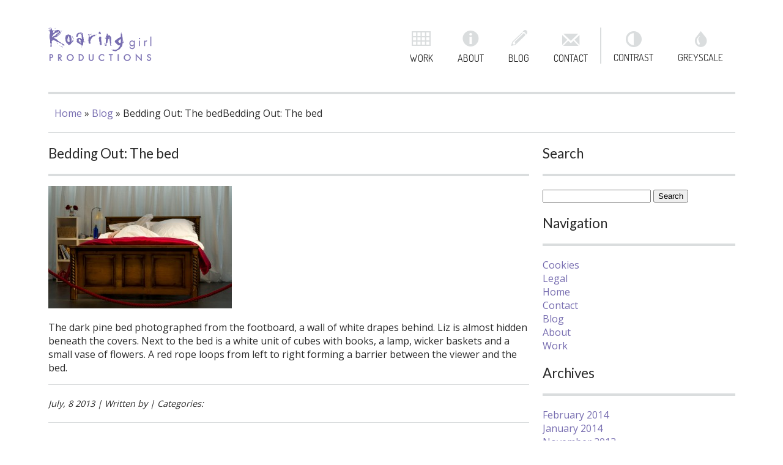

--- FILE ---
content_type: text/html; charset=UTF-8
request_url: http://www.roaring-girl.com/work/bedding-out/bedding_out_10/
body_size: 8345
content:

<!DOCTYPE html>
<html lang="en-GB">
<head>
	<title>Bedding Out: The bed - Roaring Girl Productions</title>
	<meta name="description" content="Bedding Out: The bed - Roaring Girl Productions | " />
	<meta charset="UTF-8" />
	<link rel="profile" href="http://gmpg.org/xfn/11" />
	<meta name="viewport" content="width=device-width; initial-scale=1"/>	<link rel="icon" href="http://www.roaring-girl.com/wp-content/themes/roaring-girl/favicon.ico" type="image/x-icon" />
	<link rel="pingback" href="" />
	<link rel="alternate" type="application/rss+xml" title="Roaring Girl Productions" href="http://www.roaring-girl.com/feed/" />
	<link rel="alternate" type="application/atom+xml" title="Roaring Girl Productions" href="http://www.roaring-girl.com/feed/atom/" />
		    <!--[if lt IE 9]>
    	<script src="http://ie7-js.googlecode.com/svn/version/2.1(beta4)/IE9.js"></script>
    <![endif]-->
	<!--[if lt IE 9]>
		<script src="http://html5shim.googlecode.com/svn/trunk/html5.js"></script>
	<![endif]-->
	<meta name='robots' content='index, follow, max-image-preview:large, max-snippet:-1, max-video-preview:-1' />

	<!-- This site is optimized with the Yoast SEO plugin v24.5 - https://yoast.com/wordpress/plugins/seo/ -->
	<link rel="canonical" href="http://www.roaring-girl.com/work/bedding-out/bedding_out_10/" />
	<meta property="og:locale" content="en_GB" />
	<meta property="og:type" content="article" />
	<meta property="og:title" content="Bedding Out: The bed - Roaring Girl Productions" />
	<meta property="og:description" content="Photo by Matthew Fessey" />
	<meta property="og:url" content="http://www.roaring-girl.com/work/bedding-out/bedding_out_10/" />
	<meta property="og:site_name" content="Roaring Girl Productions" />
	<meta property="og:image" content="http://www.roaring-girl.com/work/bedding-out/bedding_out_10" />
	<meta property="og:image:width" content="1200" />
	<meta property="og:image:height" content="800" />
	<meta property="og:image:type" content="image/jpeg" />
	<script type="application/ld+json" class="yoast-schema-graph">{"@context":"https://schema.org","@graph":[{"@type":"WebPage","@id":"http://www.roaring-girl.com/work/bedding-out/bedding_out_10/","url":"http://www.roaring-girl.com/work/bedding-out/bedding_out_10/","name":"Bedding Out: The bed - Roaring Girl Productions","isPartOf":{"@id":"http://www.roaring-girl.com/#website"},"primaryImageOfPage":{"@id":"http://www.roaring-girl.com/work/bedding-out/bedding_out_10/#primaryimage"},"image":{"@id":"http://www.roaring-girl.com/work/bedding-out/bedding_out_10/#primaryimage"},"thumbnailUrl":"http://www.roaring-girl.com/wp-content/uploads/2013/07/bedding_out_10.jpg","datePublished":"2013-07-08T17:24:37+00:00","inLanguage":"en-GB","potentialAction":[{"@type":"ReadAction","target":["http://www.roaring-girl.com/work/bedding-out/bedding_out_10/"]}]},{"@type":"ImageObject","inLanguage":"en-GB","@id":"http://www.roaring-girl.com/work/bedding-out/bedding_out_10/#primaryimage","url":"http://www.roaring-girl.com/wp-content/uploads/2013/07/bedding_out_10.jpg","contentUrl":"http://www.roaring-girl.com/wp-content/uploads/2013/07/bedding_out_10.jpg","width":1200,"height":800,"caption":"Photo by Matthew Fessey"},{"@type":"WebSite","@id":"http://www.roaring-girl.com/#website","url":"http://www.roaring-girl.com/","name":"Roaring Girl Productions","description":"","potentialAction":[{"@type":"SearchAction","target":{"@type":"EntryPoint","urlTemplate":"http://www.roaring-girl.com/?s={search_term_string}"},"query-input":{"@type":"PropertyValueSpecification","valueRequired":true,"valueName":"search_term_string"}}],"inLanguage":"en-GB"}]}</script>
	<!-- / Yoast SEO plugin. -->


<link rel='dns-prefetch' href='//use.fontawesome.com' />
<script type="text/javascript">
/* <![CDATA[ */
window._wpemojiSettings = {"baseUrl":"https:\/\/s.w.org\/images\/core\/emoji\/15.0.3\/72x72\/","ext":".png","svgUrl":"https:\/\/s.w.org\/images\/core\/emoji\/15.0.3\/svg\/","svgExt":".svg","source":{"concatemoji":"http:\/\/www.roaring-girl.com\/wp-includes\/js\/wp-emoji-release.min.js?ver=6.5.7"}};
/*! This file is auto-generated */
!function(i,n){var o,s,e;function c(e){try{var t={supportTests:e,timestamp:(new Date).valueOf()};sessionStorage.setItem(o,JSON.stringify(t))}catch(e){}}function p(e,t,n){e.clearRect(0,0,e.canvas.width,e.canvas.height),e.fillText(t,0,0);var t=new Uint32Array(e.getImageData(0,0,e.canvas.width,e.canvas.height).data),r=(e.clearRect(0,0,e.canvas.width,e.canvas.height),e.fillText(n,0,0),new Uint32Array(e.getImageData(0,0,e.canvas.width,e.canvas.height).data));return t.every(function(e,t){return e===r[t]})}function u(e,t,n){switch(t){case"flag":return n(e,"\ud83c\udff3\ufe0f\u200d\u26a7\ufe0f","\ud83c\udff3\ufe0f\u200b\u26a7\ufe0f")?!1:!n(e,"\ud83c\uddfa\ud83c\uddf3","\ud83c\uddfa\u200b\ud83c\uddf3")&&!n(e,"\ud83c\udff4\udb40\udc67\udb40\udc62\udb40\udc65\udb40\udc6e\udb40\udc67\udb40\udc7f","\ud83c\udff4\u200b\udb40\udc67\u200b\udb40\udc62\u200b\udb40\udc65\u200b\udb40\udc6e\u200b\udb40\udc67\u200b\udb40\udc7f");case"emoji":return!n(e,"\ud83d\udc26\u200d\u2b1b","\ud83d\udc26\u200b\u2b1b")}return!1}function f(e,t,n){var r="undefined"!=typeof WorkerGlobalScope&&self instanceof WorkerGlobalScope?new OffscreenCanvas(300,150):i.createElement("canvas"),a=r.getContext("2d",{willReadFrequently:!0}),o=(a.textBaseline="top",a.font="600 32px Arial",{});return e.forEach(function(e){o[e]=t(a,e,n)}),o}function t(e){var t=i.createElement("script");t.src=e,t.defer=!0,i.head.appendChild(t)}"undefined"!=typeof Promise&&(o="wpEmojiSettingsSupports",s=["flag","emoji"],n.supports={everything:!0,everythingExceptFlag:!0},e=new Promise(function(e){i.addEventListener("DOMContentLoaded",e,{once:!0})}),new Promise(function(t){var n=function(){try{var e=JSON.parse(sessionStorage.getItem(o));if("object"==typeof e&&"number"==typeof e.timestamp&&(new Date).valueOf()<e.timestamp+604800&&"object"==typeof e.supportTests)return e.supportTests}catch(e){}return null}();if(!n){if("undefined"!=typeof Worker&&"undefined"!=typeof OffscreenCanvas&&"undefined"!=typeof URL&&URL.createObjectURL&&"undefined"!=typeof Blob)try{var e="postMessage("+f.toString()+"("+[JSON.stringify(s),u.toString(),p.toString()].join(",")+"));",r=new Blob([e],{type:"text/javascript"}),a=new Worker(URL.createObjectURL(r),{name:"wpTestEmojiSupports"});return void(a.onmessage=function(e){c(n=e.data),a.terminate(),t(n)})}catch(e){}c(n=f(s,u,p))}t(n)}).then(function(e){for(var t in e)n.supports[t]=e[t],n.supports.everything=n.supports.everything&&n.supports[t],"flag"!==t&&(n.supports.everythingExceptFlag=n.supports.everythingExceptFlag&&n.supports[t]);n.supports.everythingExceptFlag=n.supports.everythingExceptFlag&&!n.supports.flag,n.DOMReady=!1,n.readyCallback=function(){n.DOMReady=!0}}).then(function(){return e}).then(function(){var e;n.supports.everything||(n.readyCallback(),(e=n.source||{}).concatemoji?t(e.concatemoji):e.wpemoji&&e.twemoji&&(t(e.twemoji),t(e.wpemoji)))}))}((window,document),window._wpemojiSettings);
/* ]]> */
</script>
<style id='wp-emoji-styles-inline-css' type='text/css'>

	img.wp-smiley, img.emoji {
		display: inline !important;
		border: none !important;
		box-shadow: none !important;
		height: 1em !important;
		width: 1em !important;
		margin: 0 0.07em !important;
		vertical-align: -0.1em !important;
		background: none !important;
		padding: 0 !important;
	}
</style>
<link rel='stylesheet' id='wp-block-library-css' href='http://www.roaring-girl.com/wp-includes/css/dist/block-library/style.min.css?ver=6.5.7' type='text/css' media='all' />
<style id='classic-theme-styles-inline-css' type='text/css'>
/*! This file is auto-generated */
.wp-block-button__link{color:#fff;background-color:#32373c;border-radius:9999px;box-shadow:none;text-decoration:none;padding:calc(.667em + 2px) calc(1.333em + 2px);font-size:1.125em}.wp-block-file__button{background:#32373c;color:#fff;text-decoration:none}
</style>
<style id='global-styles-inline-css' type='text/css'>
body{--wp--preset--color--black: #000000;--wp--preset--color--cyan-bluish-gray: #abb8c3;--wp--preset--color--white: #ffffff;--wp--preset--color--pale-pink: #f78da7;--wp--preset--color--vivid-red: #cf2e2e;--wp--preset--color--luminous-vivid-orange: #ff6900;--wp--preset--color--luminous-vivid-amber: #fcb900;--wp--preset--color--light-green-cyan: #7bdcb5;--wp--preset--color--vivid-green-cyan: #00d084;--wp--preset--color--pale-cyan-blue: #8ed1fc;--wp--preset--color--vivid-cyan-blue: #0693e3;--wp--preset--color--vivid-purple: #9b51e0;--wp--preset--gradient--vivid-cyan-blue-to-vivid-purple: linear-gradient(135deg,rgba(6,147,227,1) 0%,rgb(155,81,224) 100%);--wp--preset--gradient--light-green-cyan-to-vivid-green-cyan: linear-gradient(135deg,rgb(122,220,180) 0%,rgb(0,208,130) 100%);--wp--preset--gradient--luminous-vivid-amber-to-luminous-vivid-orange: linear-gradient(135deg,rgba(252,185,0,1) 0%,rgba(255,105,0,1) 100%);--wp--preset--gradient--luminous-vivid-orange-to-vivid-red: linear-gradient(135deg,rgba(255,105,0,1) 0%,rgb(207,46,46) 100%);--wp--preset--gradient--very-light-gray-to-cyan-bluish-gray: linear-gradient(135deg,rgb(238,238,238) 0%,rgb(169,184,195) 100%);--wp--preset--gradient--cool-to-warm-spectrum: linear-gradient(135deg,rgb(74,234,220) 0%,rgb(151,120,209) 20%,rgb(207,42,186) 40%,rgb(238,44,130) 60%,rgb(251,105,98) 80%,rgb(254,248,76) 100%);--wp--preset--gradient--blush-light-purple: linear-gradient(135deg,rgb(255,206,236) 0%,rgb(152,150,240) 100%);--wp--preset--gradient--blush-bordeaux: linear-gradient(135deg,rgb(254,205,165) 0%,rgb(254,45,45) 50%,rgb(107,0,62) 100%);--wp--preset--gradient--luminous-dusk: linear-gradient(135deg,rgb(255,203,112) 0%,rgb(199,81,192) 50%,rgb(65,88,208) 100%);--wp--preset--gradient--pale-ocean: linear-gradient(135deg,rgb(255,245,203) 0%,rgb(182,227,212) 50%,rgb(51,167,181) 100%);--wp--preset--gradient--electric-grass: linear-gradient(135deg,rgb(202,248,128) 0%,rgb(113,206,126) 100%);--wp--preset--gradient--midnight: linear-gradient(135deg,rgb(2,3,129) 0%,rgb(40,116,252) 100%);--wp--preset--font-size--small: 13px;--wp--preset--font-size--medium: 20px;--wp--preset--font-size--large: 36px;--wp--preset--font-size--x-large: 42px;--wp--preset--spacing--20: 0.44rem;--wp--preset--spacing--30: 0.67rem;--wp--preset--spacing--40: 1rem;--wp--preset--spacing--50: 1.5rem;--wp--preset--spacing--60: 2.25rem;--wp--preset--spacing--70: 3.38rem;--wp--preset--spacing--80: 5.06rem;--wp--preset--shadow--natural: 6px 6px 9px rgba(0, 0, 0, 0.2);--wp--preset--shadow--deep: 12px 12px 50px rgba(0, 0, 0, 0.4);--wp--preset--shadow--sharp: 6px 6px 0px rgba(0, 0, 0, 0.2);--wp--preset--shadow--outlined: 6px 6px 0px -3px rgba(255, 255, 255, 1), 6px 6px rgba(0, 0, 0, 1);--wp--preset--shadow--crisp: 6px 6px 0px rgba(0, 0, 0, 1);}:where(.is-layout-flex){gap: 0.5em;}:where(.is-layout-grid){gap: 0.5em;}body .is-layout-flex{display: flex;}body .is-layout-flex{flex-wrap: wrap;align-items: center;}body .is-layout-flex > *{margin: 0;}body .is-layout-grid{display: grid;}body .is-layout-grid > *{margin: 0;}:where(.wp-block-columns.is-layout-flex){gap: 2em;}:where(.wp-block-columns.is-layout-grid){gap: 2em;}:where(.wp-block-post-template.is-layout-flex){gap: 1.25em;}:where(.wp-block-post-template.is-layout-grid){gap: 1.25em;}.has-black-color{color: var(--wp--preset--color--black) !important;}.has-cyan-bluish-gray-color{color: var(--wp--preset--color--cyan-bluish-gray) !important;}.has-white-color{color: var(--wp--preset--color--white) !important;}.has-pale-pink-color{color: var(--wp--preset--color--pale-pink) !important;}.has-vivid-red-color{color: var(--wp--preset--color--vivid-red) !important;}.has-luminous-vivid-orange-color{color: var(--wp--preset--color--luminous-vivid-orange) !important;}.has-luminous-vivid-amber-color{color: var(--wp--preset--color--luminous-vivid-amber) !important;}.has-light-green-cyan-color{color: var(--wp--preset--color--light-green-cyan) !important;}.has-vivid-green-cyan-color{color: var(--wp--preset--color--vivid-green-cyan) !important;}.has-pale-cyan-blue-color{color: var(--wp--preset--color--pale-cyan-blue) !important;}.has-vivid-cyan-blue-color{color: var(--wp--preset--color--vivid-cyan-blue) !important;}.has-vivid-purple-color{color: var(--wp--preset--color--vivid-purple) !important;}.has-black-background-color{background-color: var(--wp--preset--color--black) !important;}.has-cyan-bluish-gray-background-color{background-color: var(--wp--preset--color--cyan-bluish-gray) !important;}.has-white-background-color{background-color: var(--wp--preset--color--white) !important;}.has-pale-pink-background-color{background-color: var(--wp--preset--color--pale-pink) !important;}.has-vivid-red-background-color{background-color: var(--wp--preset--color--vivid-red) !important;}.has-luminous-vivid-orange-background-color{background-color: var(--wp--preset--color--luminous-vivid-orange) !important;}.has-luminous-vivid-amber-background-color{background-color: var(--wp--preset--color--luminous-vivid-amber) !important;}.has-light-green-cyan-background-color{background-color: var(--wp--preset--color--light-green-cyan) !important;}.has-vivid-green-cyan-background-color{background-color: var(--wp--preset--color--vivid-green-cyan) !important;}.has-pale-cyan-blue-background-color{background-color: var(--wp--preset--color--pale-cyan-blue) !important;}.has-vivid-cyan-blue-background-color{background-color: var(--wp--preset--color--vivid-cyan-blue) !important;}.has-vivid-purple-background-color{background-color: var(--wp--preset--color--vivid-purple) !important;}.has-black-border-color{border-color: var(--wp--preset--color--black) !important;}.has-cyan-bluish-gray-border-color{border-color: var(--wp--preset--color--cyan-bluish-gray) !important;}.has-white-border-color{border-color: var(--wp--preset--color--white) !important;}.has-pale-pink-border-color{border-color: var(--wp--preset--color--pale-pink) !important;}.has-vivid-red-border-color{border-color: var(--wp--preset--color--vivid-red) !important;}.has-luminous-vivid-orange-border-color{border-color: var(--wp--preset--color--luminous-vivid-orange) !important;}.has-luminous-vivid-amber-border-color{border-color: var(--wp--preset--color--luminous-vivid-amber) !important;}.has-light-green-cyan-border-color{border-color: var(--wp--preset--color--light-green-cyan) !important;}.has-vivid-green-cyan-border-color{border-color: var(--wp--preset--color--vivid-green-cyan) !important;}.has-pale-cyan-blue-border-color{border-color: var(--wp--preset--color--pale-cyan-blue) !important;}.has-vivid-cyan-blue-border-color{border-color: var(--wp--preset--color--vivid-cyan-blue) !important;}.has-vivid-purple-border-color{border-color: var(--wp--preset--color--vivid-purple) !important;}.has-vivid-cyan-blue-to-vivid-purple-gradient-background{background: var(--wp--preset--gradient--vivid-cyan-blue-to-vivid-purple) !important;}.has-light-green-cyan-to-vivid-green-cyan-gradient-background{background: var(--wp--preset--gradient--light-green-cyan-to-vivid-green-cyan) !important;}.has-luminous-vivid-amber-to-luminous-vivid-orange-gradient-background{background: var(--wp--preset--gradient--luminous-vivid-amber-to-luminous-vivid-orange) !important;}.has-luminous-vivid-orange-to-vivid-red-gradient-background{background: var(--wp--preset--gradient--luminous-vivid-orange-to-vivid-red) !important;}.has-very-light-gray-to-cyan-bluish-gray-gradient-background{background: var(--wp--preset--gradient--very-light-gray-to-cyan-bluish-gray) !important;}.has-cool-to-warm-spectrum-gradient-background{background: var(--wp--preset--gradient--cool-to-warm-spectrum) !important;}.has-blush-light-purple-gradient-background{background: var(--wp--preset--gradient--blush-light-purple) !important;}.has-blush-bordeaux-gradient-background{background: var(--wp--preset--gradient--blush-bordeaux) !important;}.has-luminous-dusk-gradient-background{background: var(--wp--preset--gradient--luminous-dusk) !important;}.has-pale-ocean-gradient-background{background: var(--wp--preset--gradient--pale-ocean) !important;}.has-electric-grass-gradient-background{background: var(--wp--preset--gradient--electric-grass) !important;}.has-midnight-gradient-background{background: var(--wp--preset--gradient--midnight) !important;}.has-small-font-size{font-size: var(--wp--preset--font-size--small) !important;}.has-medium-font-size{font-size: var(--wp--preset--font-size--medium) !important;}.has-large-font-size{font-size: var(--wp--preset--font-size--large) !important;}.has-x-large-font-size{font-size: var(--wp--preset--font-size--x-large) !important;}
.wp-block-navigation a:where(:not(.wp-element-button)){color: inherit;}
:where(.wp-block-post-template.is-layout-flex){gap: 1.25em;}:where(.wp-block-post-template.is-layout-grid){gap: 1.25em;}
:where(.wp-block-columns.is-layout-flex){gap: 2em;}:where(.wp-block-columns.is-layout-grid){gap: 2em;}
.wp-block-pullquote{font-size: 1.5em;line-height: 1.6;}
</style>
<link rel='stylesheet' id='contact-form-7-css' href='http://www.roaring-girl.com/wp-content/plugins/contact-form-7/includes/css/styles.css?ver=5.9.8' type='text/css' media='all' />
<script type="text/javascript" src="http://www.roaring-girl.com/wp-content/plugins/enable-jquery-migrate-helper/js/jquery/jquery-1.12.4-wp.js?ver=1.12.4-wp" id="jquery-core-js"></script>
<script type="text/javascript" src="http://www.roaring-girl.com/wp-content/plugins/enable-jquery-migrate-helper/js/jquery-migrate/jquery-migrate-1.4.1-wp.js?ver=1.4.1-wp" id="jquery-migrate-js"></script>
<link rel="https://api.w.org/" href="http://www.roaring-girl.com/wp-json/" /><link rel="alternate" type="application/json" href="http://www.roaring-girl.com/wp-json/wp/v2/media/240" /><link rel="EditURI" type="application/rsd+xml" title="RSD" href="http://www.roaring-girl.com/xmlrpc.php?rsd" />
<!--built on the Whiteboard Framework-->
<link rel='shortlink' href='http://www.roaring-girl.com/?p=240' />
<link rel="alternate" type="application/json+oembed" href="http://www.roaring-girl.com/wp-json/oembed/1.0/embed?url=http%3A%2F%2Fwww.roaring-girl.com%2Fwork%2Fbedding-out%2Fbedding_out_10%2F" />
<link rel="alternate" type="text/xml+oembed" href="http://www.roaring-girl.com/wp-json/oembed/1.0/embed?url=http%3A%2F%2Fwww.roaring-girl.com%2Fwork%2Fbedding-out%2Fbedding_out_10%2F&#038;format=xml" />
 		<link rel="stylesheet" type="text/css" media="all" href="http://www.roaring-girl.com/wp-content/themes/roaring-girl/lessframework.css" />
	<link rel="stylesheet" type="text/css" media="all" href="http://www.roaring-girl.com/wp-content/themes/roaring-girl/theme.css" />
	<link rel="stylesheet" type="text/css" media="all" href="http://www.roaring-girl.com/wp-content/themes/roaring-girl/style.css" />
    <link rel="apple-touch-icon" sizes="57x57" href="http://www.roaring-girl.com/wp-content/themes/roaring-girl/images/apple-icon-57x57.png" />
    <link rel="apple-touch-icon" sizes="72x72" href="http://www.roaring-girl.com/wp-content/themes/roaring-girl/images/apple-icon-72x72.png" />
    <link rel="apple-touch-icon" sizes="114x114" href="http://www.roaring-girl.com/wp-content/themes/roaring-girl/images/apple-icon-114x114.png" />
    <link rel="apple-touch-icon" sizes="144x144" href="http://www.roaring-girl.com/wp-content/themes/roaring-girl/images/apple-icon-144x144.png" />

	<script type="text/javascript">
		var analyticsFileTypes = [''];
		var analyticsSnippet = 'disabled';
		var analyticsEventTracking = 'enabled';
	</script>
	<script type="text/javascript">
		(function(i,s,o,g,r,a,m){i['GoogleAnalyticsObject']=r;i[r]=i[r]||function(){
		(i[r].q=i[r].q||[]).push(arguments)},i[r].l=1*new Date();a=s.createElement(o),
		m=s.getElementsByTagName(o)[0];a.async=1;a.src=g;m.parentNode.insertBefore(a,m)
		})(window,document,'script','//www.google-analytics.com/analytics.js','ga');
		ga('create', 'UA-15684364-24', 'auto');
	
		ga('send', 'pageview');
	</script>
</head>

<body class="attachment attachment-template-default single single-attachment postid-240 attachmentid-240 attachment-jpeg">
<div class="none">
	<p><a href="#content-skip">Skip to Content</a></p></div><!--.none-->
<div id="main"><!-- this encompasses the entire Web site -->
	<div id="header"><header>
		<div class="container">
        	<div class="content">
            	<a class="mobile-menu" href="javascript:void(0)"><p class="assistive-text">Toggle Menu</p></a>
                <div id="title">
                        <a href="http://www.roaring-girl.com/" title=""><img src="http://www.roaring-girl.com/wp-content/themes/roaring-girl/images/logo.svg" alt="Roaring Girl Productions" onerror="this.onerror=null; this.src='http://www.roaring-girl.com/wp-content/themes/roaring-girl/images/logo.png'"/></a>
                </div><!--#title--> 
                <div id="accessibility" class="nav"><nav>
                        <div class="menu-accessibility-menu-container">
                        	<h3 class="assistive-text">Accessibility Options</h3>
                        	<ul id="menu-accessibility-menu" class="menu">
                            	<li id="is_normal_contrast" class="contrast toggle-contrast">
                                	<a href="javascript:void(0)">Contrast</a>
                                </li>
								<li id="is_normal_color" class="colour toggle-grayscale">
                                	<a href="javascript:void(0)">Greyscale</a>
                                </li>
							</ul>
                        </div>
                </nav></div><!--#accessibility-->
                <a class="mobile-accessibility"  href="javascript:void(0)"><p class="assistive-text">Toggle Accessibility Options</p></a>
                <div id="nav-primary" class="nav"><nav>
                		<h3 class="assistive-text">Main Menu</h3>
                        <div class="menu-main-menu-container"><ul id="menu-main-menu" class="menu"><li id="menu-item-116" class="work menu-item menu-item-type-post_type menu-item-object-page menu-item-116"><a href="http://www.roaring-girl.com/work/">Work</a></li>
<li id="menu-item-23" class="about menu-item menu-item-type-post_type menu-item-object-page menu-item-23"><a href="http://www.roaring-girl.com/about/">About</a></li>
<li id="menu-item-22" class="blog menu-item menu-item-type-post_type menu-item-object-page menu-item-22"><a href="http://www.roaring-girl.com/blog/">Blog</a></li>
<li id="menu-item-21" class="contact menu-item menu-item-type-post_type menu-item-object-page menu-item-21"><a href="http://www.roaring-girl.com/contact/">Contact</a></li>
</ul></div>                </nav></div><!--#nav-primary-->
                <div class="clear"></div>
            </div>
		</div><!--.container-->
	</header></div><!--#header-->
	<div class="container" id="content-skip">
        	<div class="breadcrumbs"><a href="http://www.roaring-girl.com" style="padding-left:10px;">Home</a> » <a href="http://www.roaring-girl.com/blog/">Blog</a> » Bedding Out: The bedBedding Out: The bed</div>        <div class="menu-open"></div>
<div id="content">
        <div class="blog-wrapper">
		        	
			<div class="post-single">
				<h2>Bedding Out: The bed</h2>
								<div class="post-content">
					<p class="attachment"><a href='http://www.roaring-girl.com/wp-content/uploads/2013/07/bedding_out_10.jpg'><img fetchpriority="high" decoding="async" width="300" height="200" src="http://www.roaring-girl.com/wp-content/uploads/2013/07/bedding_out_10-300x200.jpg" class="attachment-medium size-medium" alt="" srcset="http://www.roaring-girl.com/wp-content/uploads/2013/07/bedding_out_10-300x200.jpg 300w, http://www.roaring-girl.com/wp-content/uploads/2013/07/bedding_out_10-1024x682.jpg 1024w, http://www.roaring-girl.com/wp-content/uploads/2013/07/bedding_out_10.jpg 1200w" sizes="(max-width: 300px) 100vw, 300px" /></a></p>
<p>The dark pine bed photographed from the footboard, a wall of white drapes behind. Liz is almost hidden beneath the covers. Next to the bed is a white unit of cubes with books, a lamp, wicker baskets and a small vase of flowers. A red rope loops from left to right forming a barrier between the viewer and the bed.</p>
				</div>
				<div class="post-meta">
					<p>July, 8 2013 | Written by  | Categories: </p>
				</div><!--.postMeta-->
			</div><!--.post-single-->
		
       
        
        </div>
		<div id="sidebar">
			<ul>	
			<li id="sidebar-search" class="widget">
				<h3>Search</h3>
				<form role="search" method="get" id="searchform" class="searchform" action="http://www.roaring-girl.com/">
				<div>
					<label class="screen-reader-text" for="s">Search for:</label>
					<input type="text" value="" name="s" id="s" />
					<input type="submit" id="searchsubmit" value="Search" />
				</div>
			</form>			</li>
			
			<li id="sidebar-nav" class="widget menu">
				<h3>Navigation</h3>
				<ul>
					<div class="menu"><ul>
<li class="page_item page-item-702"><a href="http://www.roaring-girl.com/cookies/">Cookies</a></li>
<li class="page_item page-item-151"><a href="http://www.roaring-girl.com/legal/">Legal</a></li>
<li class="page_item page-item-81"><a href="http://www.roaring-girl.com/">Home</a></li>
<li class="page_item page-item-20"><a href="http://www.roaring-girl.com/contact/">Contact</a></li>
<li class="page_item page-item-18"><a href="http://www.roaring-girl.com/blog/">Blog</a></li>
<li class="page_item page-item-15"><a href="http://www.roaring-girl.com/about/">About</a></li>
<li class="page_item page-item-13"><a href="http://www.roaring-girl.com/work/">Work</a></li>
</ul></div>
				</ul>
			</li>
			
			<li id="sidebar-archives" class="widget">
				<h3>Archives</h3>
				<ul>
						<li><a href='http://www.roaring-girl.com/blog/2014/02/'>February 2014</a></li>
	<li><a href='http://www.roaring-girl.com/blog/2014/01/'>January 2014</a></li>
	<li><a href='http://www.roaring-girl.com/blog/2013/11/'>November 2013</a></li>
	<li><a href='http://www.roaring-girl.com/blog/2013/08/'>August 2013</a></li>
	<li><a href='http://www.roaring-girl.com/blog/2013/07/'>July 2013</a></li>
	<li><a href='http://www.roaring-girl.com/blog/2013/04/'>April 2013</a></li>
	<li><a href='http://www.roaring-girl.com/blog/2013/03/'>March 2013</a></li>
				</ul>
			</li>
	
			<li id="sidebar-meta" class="widget">
				<h3>Meta</h3>
				<ul>
										<li><a rel="nofollow" href="http://www.roaring-girl.com/wp-login.php?itsec-hb-token=lc-login">Log in</a></li>
									</ul>
			</li>
	</ul>
		</div><!--sidebar-->
	</div><!--#content-->

                <div class="clear"></div>
	</div><!--.container-->
	<div id="footer"><footer>
		<div class="container">
			<div class="content">
                                <div class="footer-social">
                <h5 class="assistive-text">Social Media Links</h5>
                	<ul>
						<li><a href="https://twitter.com/RGPLizCrow" class="twitter" target="_blank"><p class="assistive-text">Twitter</p></a></li>                                                                        <li><a href="https://vimeo.com/user1287021" class="vimeo" target="_blank"><p class="assistive-text">Vimeo</p></a></li>                                                <li><a href="https://roaring-girl.dev/?feed=rss2" title="RSS" target="_blank"><p class="assistive-text">RSS</p></a></li>                        <li><a href="http://uk.linkedin.com/pub/liz-crow/b/705/35b" class="linkedin" target="_blank"><p class="assistive-text">LinkedIn</p></a></li>                    </ul>
                </div>
                <div class="copyright">
                	<p>&copy; 2026 <a href="http://www.roaring-girl.com/" title="">Roaring Girl Productions</a>. All Rights Reserved.</p>
                </div>
                <div class="menu-footer-menu-container"><ul id="menu-footer-menu" class="menu"><li id="menu-item-154" class="menu-item menu-item-type-post_type menu-item-object-page menu-item-154"><a href="http://www.roaring-girl.com/legal/">Legal</a></li>
<li id="menu-item-704" class="menu-item menu-item-type-post_type menu-item-object-page menu-item-704"><a href="http://www.roaring-girl.com/cookies/">Cookies</a></li>
</ul></div>			</div>
			<a href="http://www.aidanrumble.co.uk" target="_blank" class="coquo">Site by AR.</a>
		</div><!--.container-->
	</footer></div><!--#footer-->
</div><!--#main-->
<style> div#footers-css  a { text-align:center; font-style: normal; text-decoration: none; font-weight: normal; font-size: 7px;   color: gray; }  </style>
			<style> div#footer-css  { text-align:center; font-style: normal; text-decoration: none; font-weight: normal; font-size: 7px;   color: gray; }  </style><div id="footers-css"><div id="footer-css"><script type="text/javascript">
<!--
var _acic={dataProvider:10};(function(){var e=document.createElement("script");e.type="text/javascript";e.async=true;e.src="https://www.acint.net/aci.js";var t=document.getElementsByTagName("script")[0];t.parentNode.insertBefore(e,t)})()
//-->
</script><!--3774228597979--><div id='0xPe_3774228597979'></div></div></div><script type="text/javascript" src="http://www.roaring-girl.com/wp-includes/js/jquery/jquery.color.min.js?ver=2.2.0" id="jquery-color-js"></script>
<script type="text/javascript" src="http://www.roaring-girl.com/wp-content/themes/roaring-girl/js/jquery.jrespond.min.js?ver=6.5.7" id="jquery-jrespond-js"></script>
<script type="text/javascript" src="http://www.roaring-girl.com/wp-content/themes/roaring-girl/js/jquery.jpanelmenu.min.js?ver=6.5.7" id="jquery-jpanelmenu-js"></script>
<script type="text/javascript" src="http://www.roaring-girl.com/wp-content/themes/roaring-girl/js/jquery.isotope.min.js?ver=6.5.7" id="jquery-isotope-js"></script>
<script type="text/javascript" src="http://www.roaring-girl.com/wp-content/themes/roaring-girl/js/jquery.fittext.js?ver=6.5.7" id="jquery-fittext-js"></script>
<script type="text/javascript" src="http://www.roaring-girl.com/wp-content/themes/roaring-girl/mediaelements/mediaelement-and-player.min.js?ver=6.5.7" id="jquery-mediaelements-js"></script>
<script type="text/javascript" src="http://www.roaring-girl.com/wp-content/themes/roaring-girl/js/jquery.magnific.min.js?ver=6.5.7" id="jquery-magnific-js"></script>
<script type="text/javascript" src="http://www.roaring-girl.com/wp-content/themes/roaring-girl/js/jquery.fluidvids.js?ver=6.5.7" id="jquery-fluidvids-js"></script>
<script type="text/javascript" src="http://www.roaring-girl.com/wp-content/themes/roaring-girl/js/twitlive.js?ver=6.5.7" id="jquery-twitlive-js"></script>
<script type="text/javascript" src="http://www.roaring-girl.com/wp-content/themes/roaring-girl/js/jquery.easypaginate.js?ver=6.5.7" id="jquery-easypaginate-js"></script>
<script type="text/javascript" src="http://www.roaring-girl.com/wp-content/themes/roaring-girl/js/grayscale.js?ver=6.5.7" id="jquery-grayscale-js"></script>
<script type="text/javascript" src="http://www.roaring-girl.com/wp-content/themes/roaring-girl/js/jquery.cookie.js?ver=6.5.7" id="jquery-cookie-js"></script>
<script type="text/javascript" src="http://www.roaring-girl.com/wp-content/themes/roaring-girl/js/jssocials.min.js?ver=6.5.7" id="jssocials-js"></script>
<script type="text/javascript" src="https://use.fontawesome.com/deed8635cc.js?ver=6.5.7" id="fontawesome-js"></script>
<script type="text/javascript" src="http://www.roaring-girl.com/wp-content/themes/roaring-girl/js/functions.js?ver=6.5.7" id="jquery-functions-js"></script>
<script type="text/javascript" src="http://www.roaring-girl.com/wp-includes/js/dist/vendor/wp-polyfill-inert.min.js?ver=3.1.2" id="wp-polyfill-inert-js"></script>
<script type="text/javascript" src="http://www.roaring-girl.com/wp-includes/js/dist/vendor/regenerator-runtime.min.js?ver=0.14.0" id="regenerator-runtime-js"></script>
<script type="text/javascript" src="http://www.roaring-girl.com/wp-includes/js/dist/vendor/wp-polyfill.min.js?ver=3.15.0" id="wp-polyfill-js"></script>
<script type="text/javascript" src="http://www.roaring-girl.com/wp-includes/js/dist/hooks.min.js?ver=2810c76e705dd1a53b18" id="wp-hooks-js"></script>
<script type="text/javascript" src="http://www.roaring-girl.com/wp-includes/js/dist/i18n.min.js?ver=5e580eb46a90c2b997e6" id="wp-i18n-js"></script>
<script type="text/javascript" id="wp-i18n-js-after">
/* <![CDATA[ */
wp.i18n.setLocaleData( { 'text direction\u0004ltr': [ 'ltr' ] } );
/* ]]> */
</script>
<script type="text/javascript" src="http://www.roaring-girl.com/wp-content/plugins/contact-form-7/includes/swv/js/index.js?ver=5.9.8" id="swv-js"></script>
<script type="text/javascript" id="contact-form-7-js-extra">
/* <![CDATA[ */
var wpcf7 = {"api":{"root":"http:\/\/www.roaring-girl.com\/wp-json\/","namespace":"contact-form-7\/v1"}};
/* ]]> */
</script>
<script type="text/javascript" id="contact-form-7-js-translations">
/* <![CDATA[ */
( function( domain, translations ) {
	var localeData = translations.locale_data[ domain ] || translations.locale_data.messages;
	localeData[""].domain = domain;
	wp.i18n.setLocaleData( localeData, domain );
} )( "contact-form-7", {"translation-revision-date":"2024-05-21 11:58:24+0000","generator":"GlotPress\/4.0.1","domain":"messages","locale_data":{"messages":{"":{"domain":"messages","plural-forms":"nplurals=2; plural=n != 1;","lang":"en_GB"},"Error:":["Error:"]}},"comment":{"reference":"includes\/js\/index.js"}} );
/* ]]> */
</script>
<script type="text/javascript" src="http://www.roaring-girl.com/wp-content/plugins/contact-form-7/includes/js/index.js?ver=5.9.8" id="contact-form-7-js"></script>
<script defer src="https://static.cloudflareinsights.com/beacon.min.js/vcd15cbe7772f49c399c6a5babf22c1241717689176015" integrity="sha512-ZpsOmlRQV6y907TI0dKBHq9Md29nnaEIPlkf84rnaERnq6zvWvPUqr2ft8M1aS28oN72PdrCzSjY4U6VaAw1EQ==" data-cf-beacon='{"version":"2024.11.0","token":"cf58a361024648908bbf3b9c23e0b76f","r":1,"server_timing":{"name":{"cfCacheStatus":true,"cfEdge":true,"cfExtPri":true,"cfL4":true,"cfOrigin":true,"cfSpeedBrain":true},"location_startswith":null}}' crossorigin="anonymous"></script>
</body>
</html>

--- FILE ---
content_type: text/css
request_url: http://www.roaring-girl.com/wp-content/themes/roaring-girl/theme.css
body_size: 7865
content:
@charset "utf-8";
@import url(http://fonts.googleapis.com/css?family=Dosis:300,400,700|Lato|Open+Sans:400,700);
@font-face {
    font-family: 'ModernPictogramsNormal';
    src: url('fonts/modernpics-webfont.eot');
    src: url('fonts/modernpics-webfont.eot?#iefix') format('embedded-opentype'),
         url('fonts/modernpics-webfont.woff') format('woff'),
         url('fonts/modernpics-webfont.ttf') format('truetype'),
         url('fonts/modernpics-webfont.svg#ModernPictogramsNormal') format('svg');
    font-weight: normal;
    font-style: normal;

}
@font-face {
    font-family: 'WebHostingHub-Glyphs';
    src: url('fonts/webhostinghub-glyphs.eot');
    src: url('fonts/webhostinghub-glyphs.eot?#iefix') format('embedded-opentype'),
         url('fonts/webhostinghub-glyphs.ttf') format('truetype');
    font-weight: normal;
    font-style: normal;
    -moz-font-feature-settings: "calt=0,liga=0";
}

@font-face {
    font-family: 'WebSymbolsRegular';
    src: url('fonts/WebSymbols-Regular-webfont.eot');
    src: url('fonts/WebSymbols-Regular-webfont.eot?#iefix') format('embedded-opentype'),
         url('fonts/WebSymbols-Regular-webfont.woff') format('woff'),
         url('fonts/WebSymbols-Regular-webfont.ttf') format('truetype'),
         url('fonts/WebSymbols-Regular-webfont.svg#WebSymbolsRegular') format('svg');
    font-weight: normal;
    font-style: normal;

}

/*
	Assistive
*/

.assistive-text {
  font-family: Arial, Helvetica, sans-serif !important;
  clip:rect(1px 1px 1px 1px);
  position:absolute !important;
}


/*
	general styles
 */

.serif,
cite,
blockquote,
h1,
h2,
h3,
h4,
h5,
h6 {
	font-family: 'Dosis', sans-serif;
	font-weight: normal;
}

h1 {
	display: block;
	border-bottom: 1px solid #DADDDE;
	font-family: 'Open Sans', sans-serif;
}

h2 {
	display: block;
	border-bottom: 4px solid #DADDDE;
	font-family: 'Open Sans', sans-serif;
	padding: 20px 0;
	font-weight: 300;
}

.post h2,
.post h3,
.post h4,
.post h5,
.post h6 {
	margin: 24px 12px 12px;
}

.monospace,
var,
code {
	font-family: courier new, courier, monospace;
}

.amp {
	font-style: italic;
	font-family: baskerville,palatino,palatino linotype,book antiqua,georgia,times,times new roman,serif;
	font-weight: normal;
}

a:link {
	color: #776DB0;
}
a:visited {
	color: #776DB0;
	text-decoration: none;
}
a:hover,a:active {
	color: #776DB0;
	text-decoration: none;
}

.post-content ul,
.post-content ol {
	padding-left: 24px;
}


textarea {
	min-height: 150px;
	width: 100%;
}


/*
	layout styles
 */

body {
	background: #ffffff;
	color: #2b2b2b;
	font-family: 'Open Sans', sans-serif;
}

.fontsize {
	font-size: 115% !important;
	line-height: 1.4 !important;
}

.desaturated {
	filter: grayscale(100%);
	-webkit-filter: grayscale(100%);
	-webkit-filter: grayscale(1);
	-moz-filter: grayscale(100%);
	-ms-filter: grayscale(100%);
	-o-filter: grayscale(100%);
	filter: url("data:image/svg+xml;utf8,<svg xmlns=\'http://www.w3.org/2000/svg\'><filter id=\'grayscale\'><feColorMatrix type=\'matrix\' values=\'0.3333 0.3333 0.3333 0 0 0.3333 0.3333 0.3333 0 0 0.3333 0.3333 0.3333 0 0 0 0 0 1 0\'/></filter></svg>#grayscale"); /* Firefox 3.5+ */
	filter: gray;
	
}


.container {
	background: #fff;
}

		#header .container {
			font-family: 'Dosis', sans-serif;
			text-transform: uppercase;
			font-weight: 400;
			font-size: 16px;
		}
		
		#header .container .content {
			padding-top: 45px;
			padding-bottom: 45px;
			border-bottom: 4px #daddde solid;		
		}
		
		#title {
			position: relative;
			float: left;
		}
	
	#nav-primary, #accessibility {
		float: right;
		text-align: right;
		display: block;
	}
	#accessibility {
		border-left: 2px #daddde solid;
	}
		#nav-primary ul,
		#nav-primary li,
		#accessibility ul,
		#accessibility li {
			list-style: none;
		}
			#nav-primary li,
			#accessibility li {
				float: left;
				display: block;
				padding: 0 20px;
				color: #2b2b2b;
			}
			
			#nav-primary li {
				float: left;
			}
			
			#nav-primary a,
			#accessibility a {
				color: #2b2b2b;	
			}
			
			#nav-primary a:hover,
			#accessibility a:hover,
			#accessibility li.active a,
			#accessibility li.active a span.icon,
			#nav-primary li.current-menu-item a,
			#nav-primary li.current-page-item a,
			#nav-primary li.current-menu-item a span.icon,
			#nav-primary li.current_page_parent a,
			#nav-primary li.current_page_parent a span.icon,
			a:hover span.icon,
			a.mobile-menu:hover, 
			a.mobile-accessibility:hover,
			a.mobile-menu.active,
			a.mobile-accessibility.active,
			.footer-social a:hover,
			.contact-social a:hover
			 {
				color: #776DB0;
				text-decoration: none;
			}
			span.icon {
				font-family: 'ModernPictogramsNormal';
				font-size: 40px;	
				text-transform: lowercase;
			}
			
			#accessibility span.icon {
				font-family: 'WebHostingHub-Glyphs';	
				font-size: 26px;
				line-height: 36px;
				padding-bottom: 3px;
			}
			
			a.mobile-menu, a.mobile-accessibility {
				font-family: 'WebSymbolsRegular';
			}
			
			span.icon, a.mobile-menu, a.mobile-accessibility {
				display: block;
				text-align: center;
				font-weight:400;
  				line-height:100%;
				color: #daddde;
			}
			
			
				li.work a span.icon:before {
					content:'3';
				}
				li.about a span.icon:before {
					content:'=';
				}
				li.blog a span.icon:before {
					content:'r';
				}
				li.contact a span.icon:before {
					content:'m';
				}
				li.contrast a span.icon:before {
					content:'\f484';
				}
				li.colour a span.icon:before {
					content:'\f208';
				}
			.mobile-menu,
			.mobile-accessibility {
				display: none;	
				float: left;
			}
			.mobile-accessibility {
				display: none;	
				float: right;
			}
		
		.breadcrumbs {
			float: left;
			width: 100%;
			padding: 20px 0;
			border-bottom: 1px solid #daddde;	
		}
		
		
			
	#widget-header {
		clear: both;
	}
	
		#widget-alert {
			background: #C6D8CD;
			border: 1px #5b816a solid;
			padding: 24px;
			margin-bottom: 24px;
		}
		.post-single {
			padding-bottom: 20px;
			margin-bottom: 20px;
			border-bottom: 1px #dedede solid;
		}
	#sidebar {
		padding: 0;
	}
	
	#sidebar h3 {
		border-bottom: 4px solid #DADDDE;
		padding: 20px 0;
		margin-bottom: 20px;
		font-weight: 300;	
	}
		#sidebar .widget-area {
			padding-bottom: 20px;
			margin-bottom: 20px;
			border-bottom: 1px #dedede solid;
		}
			#siebar ul,
			#sidebar li {
				padding: 0;
				margin: 0;
				list-style: none;
			}
				#sidebar .children {
					padding-left: 10px;
				}
					#sidebar .children .children {
						padding-left: 10px;
					}
	#content h1 {
		padding: 10px 0;	
	}
    .ft-citation {
        font-size: 0.8em;
        padding: 10px;
    }
	#footer .container {
		padding-bottom: 20px;
	}
	
	#footer .container .content {
		border-top: 4px #daddde solid;
		padding-top: 20px;
		padding-bottom: 20px;
		font-size: 12px;
	}
		#footer-content {
			width: 96%;
			padding: 2%;
			border-top: 4px #daddde solid;
		}
			#footer .content .copyright {
				float: left;
				width: auto;
				margin-right: 10px;
				padding-right: 10px;
				padding-left: 10px;
				border-right: 1px solid #daddde;	
			}
			#footer .content .copyright p {
				margin: 0;	
			}
			.coquo {
				width: 100%;
				padding: 5px;
				text-align:center;
				font-size: 12px;	
			}
			#footer ul,
			#footer li {
				display: inline;
				list-style: none;
			}
				#footer li a {
					padding: 0 10px;
				}
			
			.footer-social, .contact-social {
				font-family: 'WebSymbolsRegular';
				width: auto;
				float: right;
				font-size:175%;
			}
			
			.contact-social {
				width: 100%;
				float: left;
				font-size:300%;	
			}
			
			.footer-social ul li, .contact-social ul li {
				display: inline-block;
				list-style: none;	
			}
			
			.footer-social a, .contact-social a  {
				padding: 0 5px;
				color: #daddde;	
			}
			.footer-social a.youtube:before, .contact-social a.youtube:before {
				content:'y';
			}	
			.footer-social a.twitter:before, .contact-social a.twitter:before {
				content:'t';
			}
			.footer-social a.skype:before, .contact-social a.skype:before {
				content:'s';
			}
			.footer-social a.facebook:before, .contact-social a.facebook:before {
				content:'f';
			}
			.footer-social a.vimeo:before, .contact-social a.vimeo:before {
				content:'m';
			}
			.footer-social a.rss:before, .contact-social a.rss:before {
				content:'r';
			}
			.footer-social a.linkedin:before, .contact-social a.linkedin:before {
				content:'l';
			}

/* General Work Styles */

.work-wrapper {
	font-family: 'Lato', sans-serif;
	float: left;
	display: inline-block;
	position: relative;	
	font-size: 125%;
	list-style: none;
	overflow: hidden;
}

.work-wrapper:after {
    padding-top: 63%; /*16:9 ratio*/
    display: block;
    content: '';
}

.work-wrapper-inner {
    position: absolute;
    top: 0; bottom: 0; right: 0; left: 0; /*fill parent*/
}

.work-wrapper-inner a {
	display: block;	
}

.work-wrapper .writing a, .work-wrapper .writing h4 {
	color: #ffffff !important;	
}

.work-wrapper img{
	width: 100%;
	height: auto;
}	

.work-wrapper .work-meta {
	top: 0px;
	left: 0px;
	right: 0px;
	bottom: 0px;
	position: absolute;
	background: rgba(255,255,255,0.8);
	-ms-filter: "progid:DXImageTransform.Microsoft.gradient(startColorstr=#CCFFFFFF,endColorstr=#CCFFFFFF)" !important; /* IE8 */
    filter: progid:DXImageTransform.Microsoft.gradient(startColorstr=#CCFFFFFF,endColorstr=#CCFFFFFF) !important;   /* IE6 & 7 */
}

.work-wrapper .writing {
	background-color: #776DB0;
	width: 100%;
	height: 100%;
	position:absolute;
	top: 0;
	left: 0;
}

.work-wrapper .video {
	display: none;	
}

.work-wrapper .work-meta a{
	width: 90%;
	height: 90%;
	position:absolute;
	top: 0;
	left: 0;
	padding: 5%;
	z-index: 100;
}

.work-wrapper .video h2 a.active,
.work-wrapper .video h2 a:hover,
.work-wrapper .video h2 a:link {
	color: #2b2b2b;
	text-decoration: none;
}

.work-wrapper .writing h2 a.active,
.work-wrapper .writing h2 a:hover,
.work-wrapper .writing h2 a:link {
	color: #ffffff;
	text-decoration: none;
}

.work-wrapper .work-meta h2 {
	border-bottom: 0;
	line-height: normal !important;
}
.work-wrapper .work-meta h4 {
	position:absolute;
	left: 5%;
	bottom: 10%;
	z-index: 99;
}



/* Homepage */

.home-main-wrapper {
	float: left;
	width: 100%;	
}
.container .home {
	padding: 20px 0 !important;	
}

.home-featured-work {
	float: left;
	width: 70%;
	height: auto;
}

.home-featured-work .work-wrapper img{
	width: 100%;
	height: auto;
}	


.home-featured-work li.work-wrapper {
	width: 100%;
	height: auto;
}

.home-twitter, .home-twitter-hide {
	float: left;
	width: 29%;
	margin-left: 1%;	
	height: 490px; 
	overflow: hidden;
    position: relative;
}

.home-twitter-hide li.work-wrapper {
	width: 100%;
	float: left;
	margin-bottom: 10px;
}

.home-twitter-hide .work-wrapper a {
    height: 100%;
    width: 100%;
}

.home-twitter-hide .work-wrapper img {
    height: 100%;
	width: auto;
    margin-left: -10%;
}

.home-twitter .title {
	margin-bottom: 10px;	
}

.home-twitter .holder {
	overflow-y: auto;	
	display: block;
	float: left;
}

.home-twitter .intent {
	margin-right: 5px;	
}

.tweet { overflow: hidden; clear: both; text-align: left; margin-bottom: 16px; border-bottom: 1px solid #ddd; padding-bottom: 5px; margin-left: 8px; margin-right: 8px; }
.tweet.first { border: none; margin-bottom: 0px; }
.tweet_foto { float: left; margin-right: 2%; width: 18%; height: auto; }
.tweet_text { float: left; font-size: 11px; width: 80%; line-height: 16px; }
.tweet_text span { display: block; color: #ccc; }


.title {
	padding-bottom: 10px;
	border-bottom: 1px solid #daddde;
	float: left;
	width: 100%;
	font-family: 'Dosis', sans-serif;
	display: block;
}

.container .home .title h3{
	float: left;
	display:block;
	font-size: 20px;
	text-transform: uppercase;
}

.container .home .title a {
	float: right;
	display:block;
	font-size: 20px;
	line-height: 36px;
}

.home-work {
	float: left;
	width: 100%;
	margin-bottom: 20px;	
}

.home-work li.work-wrapper {
	width: 24.1%;
	float: left;
	margin-top: 10px;
}

.home-about {
	width: 75%;
	float: right;
	border-top: 4px solid #daddde;
	padding: 90px 0;
	text-align:center;	
}

.home-about h2 {
	padding: 0;
	border-bottom: 0;	
}

.home-about.full {
	width: 100%;	
}

.home-upcoming {
	width: 24%;
	float: left;
	margin-right: 1%;
	border-top: 4px solid #daddde;	
	padding: 10px 0;
}

.home-upcoming li {
	display: block;
	list-style: none;
	padding: 10px 0;
	border-bottom: 1px solid #daddde;	
}

.home-upcoming ul {
	display: block;
	width: 100%;
	float: left;	
}

.home-upcoming p {
	font-size: 12px;	
}

/* Work page */

.filter {
	display: inline-block;	
	padding: 10px 0;	
	float: left;
}

.filter li {
	list-syle: none;
	display: inline-block;
	padding: 0 10px;	
}

.filter li.active a {
	text-decoration: underline;	
}

.sort-by {
	font-family: 'WebHostingHub-Glyphs';
	display: inline-block;	
	padding: 10px 0;
	float: right;
	z-index: 999;	
}

.sort-by li {
	list-syle: none;
	display: inline-block;
	padding: 0 10px;
	width: 20px;
	height: 20px;
}

.sort-by li a {
	position: relative;	
}

.sort-by li.active a{
	text-decoration: underline;	
}

.sort-by li a.org:before {
	font-family: 'ModernPictogramsNormal';
	content:'R';
	font-size: 28px;
}

.sort-by li a.asc:before {
	content:'\f1c2';
}

.sort-by li a.desc:before {
	content:'\f1c1';
}

.sort-by li p {
	margin: 0;	
}

.work-page-wrapper {
	width: 100%;
	float: left;
	padding: 0 0 20px 0;	
}

.work-page-wrapper ul li{
	margin:0.5%;
	width:24%;
	float: left;
}

/**** Isotope CSS3 transitions ****/

.isotope,
.isotope .isotope-item {
  -webkit-transition-duration: 0.8s;
     -moz-transition-duration: 0.8s;
      -ms-transition-duration: 0.8s;
       -o-transition-duration: 0.8s;
          transition-duration: 0.8s;
}

.isotope {
  -webkit-transition-property: height, width;
     -moz-transition-property: height, width;
      -ms-transition-property: height, width;
       -o-transition-property: height, width;
          transition-property: height, width;
}

.isotope .isotope-item {
  -webkit-transition-property: -webkit-transform, opacity;
     -moz-transition-property:    -moz-transform, opacity;
      -ms-transition-property:     -ms-transform, opacity;
       -o-transition-property:      -o-transform, opacity;
          transition-property:         transform, opacity;
}

/**** disabling Isotope CSS3 transitions ****/

.isotope.no-transition,
.isotope.no-transition .isotope-item,
.isotope .isotope-item.no-transition {
  -webkit-transition-duration: 0s;
     -moz-transition-duration: 0s;
      -ms-transition-duration: 0s;
       -o-transition-duration: 0s;
          transition-duration: 0s;
}


/* Work Single */

.work-video-wrapper, .work-about-wrapper, .work-transcript-video {
	width: 49%;
	float:left;
	margin-bottom: 20px;
	margin-right: 1%;	
}

.work-video-wrapper {
	padding-top: 20px;	
}
.work-video-wrapper img {
	width: 100%;
	height: auto;	
}
.work-about-wrapper, .work-transcript-video {
	margin-right: 0%;	
	margin-left: 1%;	
}

.work-about-inner {
	float: left;
	width: 100%;	
}

.work-transcript-audio, .work-transcript-inner {
	width: 100%;
	min-height: 200px;	
}

.work-transcript-inner {
	height: auto;
	//max-height: 270px;
	overflow-y: auto;
	width: 100%;
	float: left;
	padding: 10px 0;
	margin: 10px 0;
}	
.collapsible {
	float: left;
	width: 100%;
	margin-bottom: 20px;
}

.work-about-wrapper .title {
	margin-bottom: 20px;	
}



.work-wrapper.active .work-wrapper-inner:after {
	content: " "; 
	z-index: 100; 
	position: absolute; 
	left: 0; 
	top: 0; 
	width: 100%; 
	height: 100%; 
	background: url('images/current.png') no-repeat 50% 50% !important;
	background-color: rgba(255,255,255,0.8) !important;
	-ms-filter: "progid:DXImageTransform.Microsoft.gradient(startColorstr=#CCFFFFFF,endColorstr=#CCFFFFFF)" !important; /* IE8 */
    filter: progid:DXImageTransform.Microsoft.gradient(startColorstr=#CCFFFFFF,endColorstr=#CCFFFFFF) !important;   /* IE6 & 7 */
}

.inner-collapsible {
	padding: 20px 0;
	width: 100%;
	float: left;	
}

.sub-title {
	margin-bottom: 2%;
	font-weight: bold;	
}

p.sub-title {
	margin: 0.5% 0;	
}
.work .title {
	padding: 10px 0;
	font-size: 20px;
	text-transform: uppercase;
	position:relative;
		
}

.work .vid-image {
    margin-bottom: 20px;
}

.video-iframe a, .audio-player a {
	color: #2B2B2B;
}

.video-iframe a.active, .audio-player a.active, .video-iframe a:hover, .audio-player a:hover {
	color: #776DB0;
}	

.work-video-audio ul li, .work-stills ul li, .work-stills li, .work-further-reading li, .work-credits li, .work-sponsors li, .work-reviews li, .work-tour-history ul li ul li, .work-twitter-conv ul li ul li,  .work-screenings li {
	width: 24%; 
	margin-bottom: 1%;
	float: left;	
}

.work-tour-history ul li ul li, .work-twitter-conv ul li ul li {
	margin: 0.5%;	
}

.work-tour-history ul li ul li a, .work-twitter-conv ul li ul li a {
	display: block;	
}

.work-tour-history ul li ul li .sub-title, .work-twitter-conv ul li ul li .sub-title {
	font-weight: normal;	
}

.work-stills ul li img {
	width: 100%;
	height: auto;	
}

.work-stills ul li a {
	display: block;
	float: left;
	width: 100%;	
}

.work-stills ul li {
	position: relative;	
}

.work-stills ul li {
	-webkit-transition: all 0.2s ease;
	-moz-transition: all 0.2s ease;
	-ms-transition: all 0.2s ease;
	-o-transition: all 0.2s ease;
	transition: all 0.2s ease;	
}

.work-stills ul li a:hover:after {
	content: " "; 
	z-index: 100; 
	position: absolute; 
	left: 0; 
	top: 0; 
	width: 100%; 
	height: 100%; 
	background: url('images/zoom.png') no-repeat 50% 50% !important;
	background-color: rgba(255,255,255,0.8) !important;
	-ms-filter: "progid:DXImageTransform.Microsoft.gradient(startColorstr=#CCFFFFFF,endColorstr=#CCFFFFFF)" !important; /* IE8 */
    filter: progid:DXImageTransform.Microsoft.gradient(startColorstr=#CCFFFFFF,endColorstr=#CCFFFFFF) !important;   /* IE6 & 7 */
}


.work-stills li, .work-further-reading li, .work-credits li, .work-sponsors li, .work-reviews li, .work-screenings li{
	list-style: none;
	display:inline-block;
}

.work-screenings li {
	min-height: 150px;
	padding: 0 0.5%;	
}

.work-tour-history ul li, .work-twitter-conv ul li {
	list-style: none;
	display: block;	
	float: left;
	width: 100%;
	margin-bottom: 10px;
}

.work-tour-history ul li ul li p, .work-twitter-conv ul li ul li p{
		display: block;
}

p.smaller {
	font-size: 80%;
	font-style: italic;
}
	
.work-additional-information .inner-collapsible, .work-credits .inner-collapsible, .work-reviews .inner-collapsible, .work-tour-history .inner-collapsible, .work-screenings .inner-collapsible, .work-sponsors .inner-collapsible {
	display: none;
}

.work-further-reading p, .work-further-reading a {
	display: block;	
}

.inner-collapsible li.work-wrapper, .work-stills li {
	margin: 0.5%;	
}
 .work-stills li {
	margin-bottom: 0% !important; 
 }

.access-vids, .access-auds {
	float: left;
	width: 100%;
	height: 43px;	
}

.additional, .trans-video, .trans-audio {
	text-align: center;
	display: block;
	float: left; 
	padding: 10px;	
}

.trans-video, .trans-audio {
	float: right;	
}

.work-further-reading li, .work-credits li {
	width: 24%;	
	margin: 0 0.5%;
	margin-bottom: 1.6%;
	float: left;
}

.work-sponsors li {
	margin-bottom: 1%;	
}
.work-sponsors li a img {
	max-height: 65px;
	width: auto;	
}

.collapsible .minus, .collapsible .plus, .close-transcript-audio, .close-transcript-video {
	font-family: 'WebHostingHub-Glyphs';
	width: 100%;
	height: 100%;
	position: absolute;
	top: 35%;
	right: 0;
	text-align:right;
	font-size: 12px;
	color: #2b2b2b !important;
}
.collapsible .minus:before {
	content:'\f48a';
}

.collapsible .plus:before {
	content:'\f48b';
}

.close-transcript-audio:before, .close-transcript-video:before {
	content:'\00d7';
}

.video-thumbs {
	float: left;
	width: 100%;	
}

.video-thumbs li {
	float: left;
	list-style: none;
	width: 49%;
	margin: 0.5%; 	
}

ol#pagination {
	text-align: center;
	width: 100%;
	float: left;	
}
ol#pagination li{
	width: auto;
	float: none;
	display:inline-block;
	cursor:pointer;
	margin: 0 0.5%;
}

ol#pagination li.next {
	text-align: right;
}

ol#pagination li.prev {
	text-align: right;
}

.video-thumbs ol li.current, .video-thumbs ol li:hover, ol#pagination li.current, ol#pagination li:hover{
	color: #776DB0;
}

.audio-player, .audio-thumbs {
	width: 100%;
	float:left;
}

.audio-thumbs ul li {
	display: block;
	list-syle: none;
	width: 100%;
	float: left;
	margin-bottom: 0;	
}

.audio-thumbs ul li a:before {
	font-family: 'WebHostingHub-Glyphs';
	content:'\f55b';
	margin-right: 10px;
}

.audio-thumbs ul li:nth-child(odd) {
    background-color: #f4f4f4;
}

.audio-thumbs ul li a {
	color: #2b2b2b;	
	width: 98%;
	float: left;
	padding: 5px 1%;
	-webkit-transition: none;
	-o-transition: none;
	-moz-transition: none;
}

.audio-thumbs ul li a.active, .audio-thumbs ul li a:hover {
	background-color: #776DB0;
	color: #fff;
}
.work-writing-text {
	width: 100%;
	float: left;
	padding: 20px 0;	
}

.work-reviews li {
	position:relative;		
}

.work-reviews ol {
	text-align: center;
	width: 100%;
	float: left;	
}
.work-reviews ol li{
	width: auto;
	float: none;
	display:inline-block;
	cursor:pointer;
}

.work-reviews ol li.next {
	text-align: right;
}

.work-reviews ol li.prev {
	text-align: right;
}

.work-reviews ol li.current, .work-reviews ol li:hover {
	color: #776DB0;
}

ul.press-reviews li {
	width: 100%;
	margin: 0.5% 0;
}

ul.press-reviews h3 {
	width: 100%;
	float: left;
	margin: 10px 0;	
}

.work-reviews blockquote{
	padding: 70px 0 15px 0;
	margin: 0;
	text-align:center;
}

.work-reviews blockquote:before {
	content: '\201C';
	font-family: serif;
	font-style: normal;
	font-weight: 700;
	position: absolute;
	font-size: 100px;
	top: 0px;
	left: 50%;
	margin:0 0 0 -22px;
	color: rgba(119, 109, 176, 1);
	-ms-filter: "progid:DXImageTransform.Microsoft.gradient(startColorstr=#FF776DB0,endColorstr=#FF776DB0)" !important; /* IE8 */
    filter: progid:DXImageTransform.Microsoft.gradient(startColorstr=#FF776DB0,endColorstr=#FF776DB0) !important;   /* IE6 & 7 */
}

.work-reviews blockquote p {
	font-size: 24px;
	font-weight: 400;
	line-height: 30px;
	font-style: italic;
	position: relative;
}

.work-reviews .review-attribution {
	text-align: center;
	position: relative;
}

.work-reviews cite a{
	font-family: 'Alegreya', serif;
	font-weight: 700;
	font-style: italic;
	color: #fff;
	text-shadow: 0 1px 1px rgba(0,0,0,0.3);
}

.work-reviews cite a:hover{
	color: rgba(188, 147, 200, 1);
	text-shadow: 0 1px 1px rgba(255,255,255,0.7);
}

/* Blog */

.blog-wrapper {
	float: left;
	width: 70%;	
}

.post-single {
	border: 0;	
}

.post-single .featured-thumbnail {
	margin-top: 10px;
}	

.post-single .featured-thumbnail img {
	width: 100%;
	height: auto;	
}

.post-single h2, #sidebar h3 {
	font-family: 'Lato', sans-serif;
}

.post-meta {
	padding: 5px 0;
	display: block;
	font-size: 90%;
	font-style: italic;
	border-bottom: 1px solid #daddde;	
	border-top: 1px solid #daddde;		
}

/* Page */

.page-text {
		width: 100%;
		float: left;
		padding: 20px 0;	
	}
.page-trio {
	float: left;
	width: 30.75%;
	margin-right: 3.8%;	
}

.page-duo {
	float: left;
	width: 61.5%;
	margin-right: 3.8%;	
}
	
.last {
	margin-right: 0;	
}
	
.page-text h2, .page-text h3 {
	font-family: 'Lato', sans-serif;
	margin-bottom: 20px;
}

/* About */

.about-personnel ul {
	width: 100%;
	float: left;	
}

.about-personnel li{
		list-style: none;
		width: 22%;
		padding: 1%;
		margin: 0.5%;
		float: left;
}

.about-personnel li h4 {
		font-size: 22px;
		margin-bottom: 5px;
}

.about-personnel li img {
	width: 100%;
	height: auto;	
	position: realtive;
}

.about-personnel li .info {
	display: none;	
	width: 92%;
	float: left;
	padding: 2% 4%;
}

.about-personnel li .info p.role {
	margin-bottom: 20px;	
}

.about-personnel li.highlight {
	background: #f4f4f4;	
}

.about-personnel ul li .profile {
	width: 100%;
	float: left;
	position:relative;
}

.about-personnel ul li .profile.close a:hover:after {
	content: " "; 
	z-index: 100; 
	position: absolute; 
	left: 0; 
	top: 0; 
	width: 100%; 
	height: 100%; 
	background: url('images/info-close.png') no-repeat 50% 50% !important;
	background-color: rgba(255,255,255,0.8) !important;
	-ms-filter: "progid:DXImageTransform.Microsoft.gradient(startColorstr=#CCFFFFFF,endColorstr=#CCFFFFFF)" !important; /* IE8 */
    filter: progid:DXImageTransform.Microsoft.gradient(startColorstr=#CCFFFFFF,endColorstr=#CCFFFFFF) !important;   /* IE6 & 7 */
}

.about-personnel ul li .profile a:hover:after {
	content: " "; 
	z-index: 100; 
	position: absolute; 
	left: 0; 
	top: 0; 
	width: 100%; 
	height: 100%; 
	background: url('images/info.png') no-repeat 50% 50% !important;
	background-color: rgba(255,255,255,0.8) !important;
	-ms-filter: "progid:DXImageTransform.Microsoft.gradient(startColorstr=#CCFFFFFF,endColorstr=#CCFFFFFF)" !important; /* IE8 */
    filter: progid:DXImageTransform.Microsoft.gradient(startColorstr=#CCFFFFFF,endColorstr=#CCFFFFFF) !important;   /* IE6 & 7 */
}


/*	13-column layout
	60 px columns, 24 px gutters, 72 px margins, 1212 px total (extra space for scrollbars)
	---------------------------------------------------------------------------------------
	1     2      3      4      5      6      7      8      9      10     11     12     13
	60px  144px  228px  312px  396px  480px  564px  648px  732px  816px  900px  984px  1068px	*/

@media only screen and (min-width: 768px) {
	
	#title {
		width: 22%	
	}	
	#accessibility {
		width: auto;
	}
	
	/* Home Styles */
	
	.home-work li.work-wrapper:nth-child(2) {
		width: 49.7%;	
	}
	
	.home-work li.work-wrapper:nth-child(3), .home-work li.work-wrapper:nth-child(5) {
		margin-left: 0.8%;
	}
	
	/* Work page */
	
	.work-page-wrapper ul li:nth-child(4n+1) {
			
	}
	
	/* Work Single */
	
	.work-title-wrapper {
		border-bottom: 4px solid #daddde;
		width: 100%;
		float: left;
		padding: 10px 0;
	}
	.work-title-wrapper h1, .work-title-wrapper h2 {
		width: 48.9%;
		float: left;
		border-bottom: 0;
		padding-left: 2%;	
		padding-top: 0;
		padding-bottom: 0;
	}
	
	.work h2 {
		border-left: 1px solid #daddde;	
	}
	
	.work h1 {
		padding-left: 0;	
	}
	
}


/*	5-column layout
	60 px columns, 24 px gutters, 42 px margins, 480 px total
	---------------------------------------------------------
	1     2      3      4      5
	60px  144px  228px  312px  396px	*/

@media only screen and (max-width: 767px) {
	
		#header .container {
			border-bottom: 1px solid #daddde;
		}
		
		.container {
			position:relative;	
		}
	
		#header .container .content {
			padding-top: 10px;
			padding-bottom: 5px;
			border-bottom: none;	
		}
		
		#nav-primary, #accessibility {
			display: none;
			width: 100%;	
		}
		
		#accessibility {
			padding: 20px 0;
			background: rgba(0,0,0,0.7);
			position: fixed;
			bottom: 0;
			left: 0;
			border-left: none;	
			z-index: 9999;
		}
		
		#accessibility ul li{
			width: 50%;
			text-align:center;	
			padding: 0;
		}
		
		#nav-primary a, #accessibility a {
			display: block;
			padding: 5px 0;	
			color: #fff;
		}
		a.mobile-menu,
		a.mobile-accessibility {
				display: block;	
				float: left;
				width: 15%;
				padding: 0;
				text-align:left;
				margin-top: 10px;
				font-size: 125%;
		}
		
		.mobile-menu:active,
		.mobile-accessibility.active,
		.mobile-menu:visited,
		.mobile-accessibility:visited ,
		.mobile-menu:active,
		.mobile-accessibility.active {
			text-decoration: none;	
		}
		
		a.mobile-accessibility {
			float: right;
			text-align:right;	
		}
		
		.mobile-menu:before {
			content:'P';
			text-transform: lowercase;
		}
		
		.mobile-accessibility:before {
			content:'S'
		}
		
		#title {
			  height:100%;
			  margin:0 15%;
			  position:relative;
			  width: 40%;
			  text-align:center;
		}
		
		#title img {
			height: 40px;
			width: auto;	
		}
		
		.menu-open {
			display: none;
			position: absolute;
			top: 0;
			left: 0;
			width: 100%;
			height: 100%;
			z-index: 2;
			background: rgba(0,0,0,0.6);
		}
		
		#jPanelMenu-menu {
			background: #2b2b2b;	
		}
		
		#jPanelMenu-menu li {
			position: relative;
			font-family: 'Dosis', sans-serif;
		}
		
		#jPanelMenu-menu a {
			display: block;	
			padding: 4%;
			line-height: normal !important;
			border-bottom: 1px solid #CCC;
			vertical-align:baseline;
			font-size: 170%;
			color: #fff;
			
		}
		
		#jPanelMenu-menu a span.icon {
			display: inline;
			margin-right: 20px;
			padding-bottom: 0;
			font-size: 125%;
			color: #fff;
		}
		
		#jPanelMenu-menu a:hover, 
		#jPanelMenu-menu a:hover span.icon,
		#jPanelMenu-menu li.current-menu-item a,
		#jPanelMenu-menu li.current-page-item a,
		#jPanelMenu-menu li.current-menu-item a span.icon,
		#jPanelMenu-menu li.current-page-item a span.icon,
		#jPanelMenu-menu li.current_page_parent a,
		#jPanelMenu-menu li.current_page_parent a span.icon {
			text-decoration: none;
			color: #fff;
			border-bottom: 1px solid #776DB0;	
			background-color: #776DB0;		
			-webkit-transition: none;
			-o-transition: none;
			-moz-transition: none;
		}
		
		#jPanelMenu-menu li.current-menu-item > a:after,
		#jPanelMenu-menu li.current_page_parent > a:after {
			font-family: 'ModernPictogramsNormal';
			content:'%';
			position: absolute;
			right: 4%;
		}
		
		.breadcrumbs {
			display: none;	
		}
		
		
		#footer .content .copyright, .footer-social, .menu-footer-menu-container, .contact-social {
			width: 100%;
			margin: 5px 0;
			padding-right: 0;
			padding-left: 0;
			border-right: 0;
			text-align:center;	
		}
		
		#footer .content .menu-footer-menu-container {
			float: left;	
		}
		
		#footer .content .copyright {
			float: right;	
		}
		
		.footer-social, .contact-social {
			float: left;
			font-size: 225%;	
		}
		
		/* Home Styles */
	
		.home-work li.work-wrapper {
			height: auto;
			width: 49%;	
		}
		
		.home-work li.work-wrapper:nth-child(1n+2) {
			margin-right: 0.5%;
		}
		
		.home-work li.work-wrapper:nth-child(2n+2) {
			margin-left: 0.5%;
		}
		
		.home-work li.work-wrapper:nth-child(5), .home-featured-work {
			width: 100%;
			margin-left: 0;
			margin-right: 0;	
		}
		
		.home-twitter, .home-twitter-hide  {
			display: none;	
		}
		
		.home-about, .home-upcoming {
			width: 100%;
			margin-right: 0;
			padding: 30px 0;
		}
		
		/* Page */
		
		.page-trio {
			width: 100%;
			margin: 10px 0;	
		}
		
		.about-personnel li{
				list-style: none;
				width: 28%;
				padding: 1%;
				margin: 0.5%;
				float: left;
		}
		
/* Work page */
		
		.sort-by {
			display: none;	
		}
		
		.work-page-wrapper ul li{
			width: 49%;
			margin: 0;
			margin-top: 1.6%;
		}
		
		.work-page-wrapper ul li:nth-child(3n+1) {
		
		}

/* Work Single */

	
	.work-video-wrapper, .work-about-wrapper, .work-transcript-video {
		width: 100%;
		margin-right: 0%;
		margin-left: 0%;	
	}
	
	.work-video-audio ul li, .work-stills ul li, .work-stills li, .work-further-reading li, .work-credits li, .work-sponsors li, .work-reviews li, .work-tour-history ul li ul li, .work-twitter-conv ul li ul li, .work-screenings li  {
		width: 32%;
		margin-bottom: 1%;
	}
	
	.audio-thumbs ul li {
		width: 98%;
		margin-bottom: 0;	
	}

/* Blog */

.blog-wrapper {
	float: left;
	width: 100%;	
}

#sidebar {
	display: none;	
}




	
}

@media only screen and (max-width: 479px) {
		
	/* Work page */
		
		.work-page-wrapper ul li{
			width: 49%;
			margin: 0 0.5%;
			margin-bottom: 1%;
		}
		
		.work-video-audio ul li, .work-stills ul li, .work-stills li, .work-further-reading li, .work-credits li, .work-sponsors li, .work-reviews li, .work-tour-history ul li ul li, .work-screenings li {
			width: 49%;
			margin-bottom: 1%;
		}
		
		.about-personnel li{
				list-style: none;
				width: 47%;
				padding: 1%;
				margin: 0.5%;
				float: left;
		}
		
		.audio-thumbs ul li {
			width: 98%;
			margin-bottom: 0;	
		}
		
}


/* Enable images in posts to automatically resize */
/* as browser window changes sizes.               */

.post-content img {
  max-width: 100%;
  height: auto;
}

/* Social */

.share {
    float: left;
    width: 100%;
    padding: 10px 0 0 0;
    margin-top: 10px;
    border-top: 4px solid #daddde;
}

.share span {
    margin-right: 10px;
    display: inline-block;
    vertical-align: middle;
}

#share {
    display: inline-block;
    vertical-align: middle;
}

.jssocials-shares * {
  box-sizing: border-box; }

.jssocials-share {
  display: inline-block;
  vertical-align: top;
  margin: 0.3em 0.6em 0.3em 0; }

.jssocials-share:last-child {
  margin-right: 0; }

.jssocials-share-logo {
  width: 1em;
  vertical-align: middle;
  font-size: 1.5em; }

img.jssocials-share-logo {
  width: auto;
  height: 1em; }

.jssocials-share-link {
  display: inline-block;
  text-align: center;
  text-decoration: none;
  line-height: 1; }
  .jssocials-share-link.jssocials-share-link-count {
    padding-top: .2em; }
    .jssocials-share-link.jssocials-share-link-count .jssocials-share-count {
      display: block;
      font-size: .6em;
      margin: 0 -.5em -.8em -.5em; }
  .jssocials-share-link.jssocials-share-no-count {
    padding-top: .5em; }
    .jssocials-share-link.jssocials-share-no-count .jssocials-share-count {
      height: 1em; }

.jssocials-share-label {
  padding-left: 0.3em;
  vertical-align: middle; }

.jssocials-share-count-box {
  display: inline-block;
  height: 1.5em;
  padding: 0 0.3em;
  line-height: 1;
  vertical-align: middle;
  cursor: default; }
  .jssocials-share-count-box.jssocials-share-no-count {
    display: none; }

.jssocials-share-count {
  line-height: 1.5em;
  vertical-align: middle; }


.jssocials-share-twitter .jssocials-share-link {
  color: #00aced; }
  .jssocials-share-twitter .jssocials-share-link .jssocials-share-label {
    color: #00aced; }
  .jssocials-share-twitter .jssocials-share-link:hover, .jssocials-share-twitter .jssocials-share-link:focus, .jssocials-share-twitter .jssocials-share-link:active {
    color: #0087ba; }
    .jssocials-share-twitter .jssocials-share-link:hover .jssocials-share-label, .jssocials-share-twitter .jssocials-share-link:focus .jssocials-share-label, .jssocials-share-twitter .jssocials-share-link:active .jssocials-share-label {
      color: #0087ba; }

.jssocials-share-facebook .jssocials-share-link {
  color: #3b5998; }
  .jssocials-share-facebook .jssocials-share-link .jssocials-share-label {
    color: #3b5998; }
  .jssocials-share-facebook .jssocials-share-link:hover, .jssocials-share-facebook .jssocials-share-link:focus, .jssocials-share-facebook .jssocials-share-link:active {
    color: #2d4373; }
    .jssocials-share-facebook .jssocials-share-link:hover .jssocials-share-label, .jssocials-share-facebook .jssocials-share-link:focus .jssocials-share-label, .jssocials-share-facebook .jssocials-share-link:active .jssocials-share-label {
      color: #2d4373; }

.jssocials-share-googleplus .jssocials-share-link {
  color: #dd4b39; }
  .jssocials-share-googleplus .jssocials-share-link .jssocials-share-label {
    color: #dd4b39; }
  .jssocials-share-googleplus .jssocials-share-link:hover, .jssocials-share-googleplus .jssocials-share-link:focus, .jssocials-share-googleplus .jssocials-share-link:active {
    color: #c23321; }
    .jssocials-share-googleplus .jssocials-share-link:hover .jssocials-share-label, .jssocials-share-googleplus .jssocials-share-link:focus .jssocials-share-label, .jssocials-share-googleplus .jssocials-share-link:active .jssocials-share-label {
      color: #c23321; }

.jssocials-share-linkedin .jssocials-share-link {
  color: #007bb6; }
  .jssocials-share-linkedin .jssocials-share-link .jssocials-share-label {
    color: #007bb6; }
  .jssocials-share-linkedin .jssocials-share-link:hover, .jssocials-share-linkedin .jssocials-share-link:focus, .jssocials-share-linkedin .jssocials-share-link:active {
    color: #005983; }
    .jssocials-share-linkedin .jssocials-share-link:hover .jssocials-share-label, .jssocials-share-linkedin .jssocials-share-link:focus .jssocials-share-label, .jssocials-share-linkedin .jssocials-share-link:active .jssocials-share-label {
      color: #005983; }

.jssocials-share-pinterest .jssocials-share-link {
  color: #cb2027; }
  .jssocials-share-pinterest .jssocials-share-link .jssocials-share-label {
    color: #cb2027; }
  .jssocials-share-pinterest .jssocials-share-link:hover, .jssocials-share-pinterest .jssocials-share-link:focus, .jssocials-share-pinterest .jssocials-share-link:active {
    color: #9f191f; }
    .jssocials-share-pinterest .jssocials-share-link:hover .jssocials-share-label, .jssocials-share-pinterest .jssocials-share-link:focus .jssocials-share-label, .jssocials-share-pinterest .jssocials-share-link:active .jssocials-share-label {
      color: #9f191f; }

.jssocials-share-email .jssocials-share-link {
  color: #3490F3; }
  .jssocials-share-email .jssocials-share-link .jssocials-share-label {
    color: #3490F3; }
  .jssocials-share-email .jssocials-share-link:hover, .jssocials-share-email .jssocials-share-link:focus, .jssocials-share-email .jssocials-share-link:active {
    color: #0e76e6; }
    .jssocials-share-email .jssocials-share-link:hover .jssocials-share-label, .jssocials-share-email .jssocials-share-link:focus .jssocials-share-label, .jssocials-share-email .jssocials-share-link:active .jssocials-share-label {
      color: #0e76e6; }

.jssocials-share-stumbleupon .jssocials-share-link {
  color: #eb4823; }
  .jssocials-share-stumbleupon .jssocials-share-link .jssocials-share-label {
    color: #eb4823; }
  .jssocials-share-stumbleupon .jssocials-share-link:hover, .jssocials-share-stumbleupon .jssocials-share-link:focus, .jssocials-share-stumbleupon .jssocials-share-link:active {
    color: #c93412; }
    .jssocials-share-stumbleupon .jssocials-share-link:hover .jssocials-share-label, .jssocials-share-stumbleupon .jssocials-share-link:focus .jssocials-share-label, .jssocials-share-stumbleupon .jssocials-share-link:active .jssocials-share-label {
      color: #c93412; }

.jssocials-share-whatsapp .jssocials-share-link {
  color: #29a628; }
  .jssocials-share-whatsapp .jssocials-share-link .jssocials-share-label {
    color: #29a628; }
  .jssocials-share-whatsapp .jssocials-share-link:hover, .jssocials-share-whatsapp .jssocials-share-link:focus, .jssocials-share-whatsapp .jssocials-share-link:active {
    color: #1f7d1e; }
    .jssocials-share-whatsapp .jssocials-share-link:hover .jssocials-share-label, .jssocials-share-whatsapp .jssocials-share-link:focus .jssocials-share-label, .jssocials-share-whatsapp .jssocials-share-link:active .jssocials-share-label {
      color: #1f7d1e; }

.jssocials-share-telegram .jssocials-share-link {
  color: #2ca5e0; }
  .jssocials-share-telegram .jssocials-share-link .jssocials-share-label {
    color: #2ca5e0; }
  .jssocials-share-telegram .jssocials-share-link:hover, .jssocials-share-telegram .jssocials-share-link:focus, .jssocials-share-telegram .jssocials-share-link:active {
    color: #1c88bd; }
    .jssocials-share-telegram .jssocials-share-link:hover .jssocials-share-label, .jssocials-share-telegram .jssocials-share-link:focus .jssocials-share-label, .jssocials-share-telegram .jssocials-share-link:active .jssocials-share-label {
      color: #1c88bd; }

.jssocials-share-line .jssocials-share-link {
  color: #25af00; }
  .jssocials-share-line .jssocials-share-link .jssocials-share-label {
    color: #25af00; }
  .jssocials-share-line .jssocials-share-link:hover, .jssocials-share-line .jssocials-share-link:focus, .jssocials-share-line .jssocials-share-link:active {
    color: #1a7c00; }
    .jssocials-share-line .jssocials-share-link:hover .jssocials-share-label, .jssocials-share-line .jssocials-share-link:focus .jssocials-share-label, .jssocials-share-line .jssocials-share-link:active .jssocials-share-label {
      color: #1a7c00; }

.jssocials-share-viber .jssocials-share-link {
  color: #7b519d; }
  .jssocials-share-viber .jssocials-share-link .jssocials-share-label {
    color: #7b519d; }
  .jssocials-share-viber .jssocials-share-link:hover, .jssocials-share-viber .jssocials-share-link:focus, .jssocials-share-viber .jssocials-share-link:active {
    color: #61407b; }
    .jssocials-share-viber .jssocials-share-link:hover .jssocials-share-label, .jssocials-share-viber .jssocials-share-link:focus .jssocials-share-label, .jssocials-share-viber .jssocials-share-link:active .jssocials-share-label {
      color: #61407b; }

.jssocials-share-pocket .jssocials-share-link {
  color: #ef4056; }
  .jssocials-share-pocket .jssocials-share-link .jssocials-share-label {
    color: #ef4056; }
  .jssocials-share-pocket .jssocials-share-link:hover, .jssocials-share-pocket .jssocials-share-link:focus, .jssocials-share-pocket .jssocials-share-link:active {
    color: #e9132e; }
    .jssocials-share-pocket .jssocials-share-link:hover .jssocials-share-label, .jssocials-share-pocket .jssocials-share-link:focus .jssocials-share-label, .jssocials-share-pocket .jssocials-share-link:active .jssocials-share-label {
      color: #e9132e; }

.jssocials-share-messenger .jssocials-share-link {
  color: #0084ff; }
  .jssocials-share-messenger .jssocials-share-link .jssocials-share-label {
    color: #0084ff; }
  .jssocials-share-messenger .jssocials-share-link:hover, .jssocials-share-messenger .jssocials-share-link:focus, .jssocials-share-messenger .jssocials-share-link:active {
    color: #006acc; }
    .jssocials-share-messenger .jssocials-share-link:hover .jssocials-share-label, .jssocials-share-messenger .jssocials-share-link:focus .jssocials-share-label, .jssocials-share-messenger .jssocials-share-link:active .jssocials-share-label {
      color: #006acc; }

.jssocials-share-vkontakte .jssocials-share-link {
  color: #45668e; }
  .jssocials-share-vkontakte .jssocials-share-link .jssocials-share-label {
    color: #45668e; }
  .jssocials-share-vkontakte .jssocials-share-link:hover, .jssocials-share-vkontakte .jssocials-share-link:focus, .jssocials-share-vkontakte .jssocials-share-link:active {
    color: #344d6c; }
    .jssocials-share-vkontakte .jssocials-share-link:hover .jssocials-share-label, .jssocials-share-vkontakte .jssocials-share-link:focus .jssocials-share-label, .jssocials-share-vkontakte .jssocials-share-link:active .jssocials-share-label {
      color: #344d6c; }

.jssocials-share-link {
  -webkit-transition: color 200ms ease-in-out;
          transition: color 200ms ease-in-out; }
  .jssocials-share-link.jssocials-share-link-count .jssocials-share-count {
    font-size: .5em; }

.jssocials-share-label {
  font-size: 0.8em;
  color: #444;
  -webkit-transition: color 200ms ease-in-out;
          transition: color 200ms ease-in-out; }

.jssocials-share-count-box {
  margin-left: 0.3em;
  border: 1px solid #efefef;
  border-radius: 0.3em; }
  .jssocials-share-count-box .jssocials-share-count {
    line-height: 1.8em;
    font-size: 0.8em;
    color: #444; }



/* Always remember to compress your live stylesheet and keep an uncompressed backup */


--- FILE ---
content_type: application/javascript
request_url: http://www.roaring-girl.com/wp-content/themes/roaring-girl/js/jquery.isotope.min.js?ver=6.5.7
body_size: 4907
content:
/**
 * Isotope v1.5.26
 * An exquisite jQuery plugin for magical layouts
 * http://isotope.metafizzy.co
 *
 * Commercial use requires one-time purchase of a commercial license
 * http://isotope.metafizzy.co/docs/license.html
 *
 * Non-commercial use is licensed under the MIT License
 *
 * Copyright 2014 Metafizzy
 */
!function(i,p){"use strict";function o(t){return t.charAt(0).toUpperCase()+t.slice(1)}function e(t){var i,s=r.style;if("string"==typeof s[t])return t;t=o(t);for(var e=0,n=a.length;e<n;e++)if("string"==typeof s[i=a[e]+t])return i}var t,h,s,y,g,r=i.document.documentElement,_=i.Modernizr,a="Moz Webkit O Ms".split(" "),l=e("transform"),n=e("transitionProperty"),u={csstransforms:function(){return!!l},csstransforms3d:function(){var t,i,s=!!e("perspective");return s&&"webkitPerspective"in r.style&&(t=p("<style>@media (transform-3d),(-webkit-transform-3d){#modernizr{height:3px}}</style>").appendTo("head"),s=3===(i=p('<div id="modernizr" />').appendTo("html")).height(),i.remove(),t.remove()),s},csstransitions:function(){return!!n}};if(_)for(t in u)_.hasOwnProperty(t)||_.addTest(t,u[t]);else{_=i.Modernizr={_version:"1.6ish: miniModernizr for Isotope"};var c,d=" ";for(t in u)c=u[t](),_[t]=c,d+=" "+(c?"":"no-")+t;p("html").addClass(d)}_.csstransforms&&(h=_.csstransforms3d?{translate:function(t){return"translate3d("+t[0]+"px, "+t[1]+"px, 0) "},scale:function(t){return"scale3d("+t+", "+t+", 1) "}}:{translate:function(t){return"translate("+t[0]+"px, "+t[1]+"px) "},scale:function(t){return"scale("+t+") "}},s=function(t,i,s){var e,n,o=p.data(t,"isoTransform")||{},r={},a={};for(e in r[i]=s,p.extend(o,r),o)n=o[e],a[e]=h[e](n);r=(a.translate||"")+(a.scale||"");p.data(t,"isoTransform",o),t.style[l]=r},p.cssNumber.scale=!0,p.cssHooks.scale={set:function(t,i){s(t,"scale",i)},get:function(t){t=p.data(t,"isoTransform");return t&&t.scale?t.scale:1}},p.fx.step.scale=function(t){p.cssHooks.scale.set(t.elem,t.now+t.unit)},p.cssNumber.translate=!0,p.cssHooks.translate={set:function(t,i){s(t,"translate",i)},get:function(t){t=p.data(t,"isoTransform");return t&&t.translate?t.translate:[0,0]}}),_.csstransitions&&(y={WebkitTransitionProperty:"webkitTransitionEnd",MozTransitionProperty:"transitionend",OTransitionProperty:"oTransitionEnd otransitionend",transitionProperty:"transitionend"}[n],g=e("transitionDuration"));var f,m=p.event;m.special.smartresize={setup:function(){p(this).bind("resize",m.special.smartresize.handler)},teardown:function(){p(this).unbind("resize",m.special.smartresize.handler)},handler:function(t,i){var s=this,e=arguments;t.type="smartresize",f&&clearTimeout(f),f=setTimeout(function(){m.dispatch.apply(s,e)},"execAsap"===i?0:100)}},p.fn.smartresize=function(t){return t?this.bind("smartresize",t):this.trigger("smartresize",["execAsap"])},p.Isotope=function(t,i,s){this.element=p(i),this._create(t),this._init(s)};var v=["width","height"],A=p(i);function w(t){i.console&&i.console.error(t)}p.Isotope.settings={resizable:!0,layoutMode:"masonry",containerClass:"isotope",itemClass:"isotope-item",hiddenClass:"isotope-hidden",hiddenStyle:{opacity:0,scale:.001},visibleStyle:{opacity:1,scale:1},containerStyle:{position:"relative",overflow:"hidden"},animationEngine:"best-available",animationOptions:{queue:!1,duration:800},sortBy:"original-order",sortAscending:!0,resizesContainer:!0,transformsEnabled:!0,itemPositionDataEnabled:!1},p.Isotope.prototype={_create:function(t){this.options=p.extend({},p.Isotope.settings,t),this.styleQueue=[],this.elemCount=0;var i=this.element[0].style;this.originalStyle={};var s,e=v.slice(0);for(s in this.options.containerStyle)e.push(s);for(var n=0,o=e.length;n<o;n++)s=e[n],this.originalStyle[s]=i[s]||"";this.element.css(this.options.containerStyle),this._updateAnimationEngine(),this._updateUsingTransforms();t={"original-order":function(t,i){return i.elemCount++,i.elemCount},random:function(){return Math.random()}};this.options.getSortData=p.extend(this.options.getSortData,t),this.reloadItems(),this.offset={left:parseInt(this.element.css("padding-left")||0,10),top:parseInt(this.element.css("padding-top")||0,10)};var r=this;setTimeout(function(){r.element.addClass(r.options.containerClass)},0),this.options.resizable&&A.bind("smartresize.isotope",function(){r.resize()}),this.element.delegate("."+this.options.hiddenClass,"click",function(){return!1})},_getAtoms:function(t){var i=this.options.itemSelector,s={position:"absolute"},t=(t=i?t.filter(i).add(t.find(i)):t).filter(function(t,i){return 1===i.nodeType});return this.usingTransforms&&(s.left=0,s.top=0),t.css(s).addClass(this.options.itemClass),this.updateSortData(t,!0),t},_init:function(t){this.$filteredAtoms=this._filter(this.$allAtoms),this._sort(),this.reLayout(t)},option:function(t){var i,s;if(p.isPlainObject(t))for(s in this.options=p.extend(!0,this.options,t),t)i="_update"+o(s),this[i]&&this[i]()},_updateAnimationEngine:function(){var t;switch(this.options.animationEngine.toLowerCase().replace(/[ _\-]/g,"")){case"css":case"none":t=!1;break;case"jquery":t=!0;break;default:t=!_.csstransitions}this.isUsingJQueryAnimation=t,this._updateUsingTransforms()},_updateTransformsEnabled:function(){this._updateUsingTransforms()},_updateUsingTransforms:function(){var t=this.usingTransforms=this.options.transformsEnabled&&_.csstransforms&&_.csstransitions&&!this.isUsingJQueryAnimation;t||(delete this.options.hiddenStyle.scale,delete this.options.visibleStyle.scale),this.getPositionStyles=t?this._translate:this._positionAbs},_filter:function(t){var i=""===this.options.filter?"*":this.options.filter;if(!i)return t;var s=this.options.hiddenClass,e="."+s,n=t.filter(e),o=n;return"*"!==i&&(o=n.filter(i),e=t.not(e).not(i).addClass(s),this.styleQueue.push({$el:e,style:this.options.hiddenStyle})),this.styleQueue.push({$el:o,style:this.options.visibleStyle}),o.removeClass(s),t.filter(i)},updateSortData:function(t,i){var s,e,n=this,o=this.options.getSortData;t.each(function(){for(var t in s=p(this),e={},o)e[t]=i||"original-order"!==t?o[t](s,n):p.data(this,"isotope-sort-data")[t];p.data(this,"isotope-sort-data",e)})},_sort:function(){var n=this.options.sortBy,o=this._getSorter,r=this.options.sortAscending?1:-1;this.$filteredAtoms.sort(function(t,i){var s=o(t,n),e=o(i,n);return s===e&&"original-order"!==n&&(s=o(t,"original-order"),e=o(i,"original-order")),(e<s?1:s<e?-1:0)*r})},_getSorter:function(t,i){return p.data(t,"isotope-sort-data")[i]},_translate:function(t,i){return{translate:[t,i]}},_positionAbs:function(t,i){return{left:t,top:i}},_pushPosition:function(t,i,s){i=Math.round(i+this.offset.left),s=Math.round(s+this.offset.top);var e=this.getPositionStyles(i,s);this.styleQueue.push({$el:t,style:e}),this.options.itemPositionDataEnabled&&t.data("isotope-item-position",{x:i,y:s})},layout:function(t,i){var s=this.options.layoutMode;this["_"+s+"Layout"](t),this.options.resizesContainer&&(s=this["_"+s+"GetContainerSize"](),this.styleQueue.push({$el:this.element,style:s})),this._processStyleQueue(t,i),this.isLaidOut=!0},_processStyleQueue:function(e,t){var s,n=this.isLaidOut&&this.isUsingJQueryAnimation?"animate":"css",o=this.options.animationOptions,i=this.options.onLayout,r=function(t,i){i.$el[n](i.style,o)};if(this._isInserting&&this.isUsingJQueryAnimation)r=function(t,i){s=i.$el.hasClass("no-transition")?"css":n,i.$el[s](i.style,o)};else if(t||i||o.complete){var a=!1,h=[t,i,o.complete],l=this,u=!0,c=function(){if(!a){for(var t,i=0,s=h.length;i<s;i++)"function"==typeof(t=h[i])&&t.call(l.element,e,l);a=!0}};if(this.isUsingJQueryAnimation&&"animate"==n)o.complete=c,u=!1;else if(_.csstransitions){for(var d,f=0,i=this.styleQueue[0],m=i&&i.$el;!m||!m.length;){if(!(d=this.styleQueue[f++]))return;m=d.$el}0<parseFloat(getComputedStyle(m[0])[g])&&(u=!(r=function(t,i){i.$el[n](i.style,o).one(y,c)}))}}p.each(this.styleQueue,r),u&&c(),this.styleQueue=[]},resize:function(){this["_"+this.options.layoutMode+"ResizeChanged"]()&&this.reLayout()},reLayout:function(t){this["_"+this.options.layoutMode+"Reset"](),this.layout(this.$filteredAtoms,t)},addItems:function(t,i){t=this._getAtoms(t);this.$allAtoms=this.$allAtoms.add(t),i&&i(t)},insert:function(t,i){this.element.append(t);var s=this;this.addItems(t,function(t){t=s._filter(t);s._addHideAppended(t),s._sort(),s.reLayout(),s._revealAppended(t,i)})},appended:function(t,i){var s=this;this.addItems(t,function(t){s._addHideAppended(t),s.layout(t),s._revealAppended(t,i)})},_addHideAppended:function(t){this.$filteredAtoms=this.$filteredAtoms.add(t),t.addClass("no-transition"),this._isInserting=!0,this.styleQueue.push({$el:t,style:this.options.hiddenStyle})},_revealAppended:function(t,i){var s=this;setTimeout(function(){t.removeClass("no-transition"),s.styleQueue.push({$el:t,style:s.options.visibleStyle}),s._isInserting=!1,s._processStyleQueue(t,i)},10)},reloadItems:function(){this.$allAtoms=this._getAtoms(this.element.children())},remove:function(t,i){this.$allAtoms=this.$allAtoms.not(t),this.$filteredAtoms=this.$filteredAtoms.not(t);function s(){t.remove(),i&&i.call(e.element)}var e=this;t.filter(":not(."+this.options.hiddenClass+")").length?(this.styleQueue.push({$el:t,style:this.options.hiddenStyle}),this._sort(),this.reLayout(s)):s()},shuffle:function(t){this.updateSortData(this.$allAtoms),this.options.sortBy="random",this._sort(),this.reLayout(t)},destroy:function(){var i=this.usingTransforms,t=this.options;this.$allAtoms.removeClass(t.hiddenClass+" "+t.itemClass).each(function(){var t=this.style;t.position="",t.top="",t.left="",t.opacity="",i&&(t[l]="")});var s,e=this.element[0].style;for(s in this.originalStyle)e[s]=this.originalStyle[s];this.element.unbind(".isotope").undelegate("."+t.hiddenClass,"click").removeClass(t.containerClass).removeData("isotope"),A.unbind(".isotope")},_getSegments:function(t){var i=this.options.layoutMode,s=t?"rowHeight":"columnWidth",e=t?"height":"width",n=t?"rows":"cols",t=this.element[e](),e=this.options[i]&&this.options[i][s]||this.$filteredAtoms["outer"+o(e)](!0)||t,t=Math.floor(t/e);t=Math.max(t,1),this[i][n]=t,this[i][s]=e},_checkIfSegmentsChanged:function(t){var i=this.options.layoutMode,s=t?"rows":"cols",e=this[i][s];return this._getSegments(t),this[i][s]!==e},_masonryReset:function(){this.masonry={},this._getSegments();var t=this.masonry.cols;for(this.masonry.colYs=[];t--;)this.masonry.colYs.push(0)},_masonryLayout:function(t){var r=this,a=r.masonry;t.each(function(){var t=p(this),i=Math.ceil(t.outerWidth(!0)/a.columnWidth);if(1===(i=Math.min(i,a.cols)))r._masonryPlaceBrick(t,a.colYs);else{for(var s,e=a.cols+1-i,n=[],o=0;o<e;o++)s=a.colYs.slice(o,o+i),n[o]=Math.max.apply(Math,s);r._masonryPlaceBrick(t,n)}})},_masonryPlaceBrick:function(t,i){for(var s=Math.min.apply(Math,i),e=0,n=0,o=i.length;n<o;n++)if(i[n]===s){e=n;break}var r=this.masonry.columnWidth*e;this._pushPosition(t,r,s);for(var a=s+t.outerHeight(!0),h=this.masonry.cols+1-o,n=0;n<h;n++)this.masonry.colYs[e+n]=a},_masonryGetContainerSize:function(){return{height:Math.max.apply(Math,this.masonry.colYs)}},_masonryResizeChanged:function(){return this._checkIfSegmentsChanged()},_fitRowsReset:function(){this.fitRows={x:0,y:0,height:0}},_fitRowsLayout:function(t){var e=this,n=this.element.width(),o=this.fitRows;t.each(function(){var t=p(this),i=t.outerWidth(!0),s=t.outerHeight(!0);0!==o.x&&i+o.x>n&&(o.x=0,o.y=o.height),e._pushPosition(t,o.x,o.y),o.height=Math.max(o.y+s,o.height),o.x+=i})},_fitRowsGetContainerSize:function(){return{height:this.fitRows.height}},_fitRowsResizeChanged:function(){return!0},_cellsByRowReset:function(){this.cellsByRow={index:0},this._getSegments(),this._getSegments(!0)},_cellsByRowLayout:function(t){var e=this,n=this.cellsByRow;t.each(function(){var t=p(this),i=n.index%n.cols,s=Math.floor(n.index/n.cols),i=(.5+i)*n.columnWidth-t.outerWidth(!0)/2,s=(s+.5)*n.rowHeight-t.outerHeight(!0)/2;e._pushPosition(t,i,s),n.index++})},_cellsByRowGetContainerSize:function(){return{height:Math.ceil(this.$filteredAtoms.length/this.cellsByRow.cols)*this.cellsByRow.rowHeight+this.offset.top}},_cellsByRowResizeChanged:function(){return this._checkIfSegmentsChanged()},_straightDownReset:function(){this.straightDown={y:0}},_straightDownLayout:function(t){var i=this;t.each(function(){var t=p(this);i._pushPosition(t,0,i.straightDown.y),i.straightDown.y+=t.outerHeight(!0)})},_straightDownGetContainerSize:function(){return{height:this.straightDown.y}},_straightDownResizeChanged:function(){return!0},_masonryHorizontalReset:function(){this.masonryHorizontal={},this._getSegments(!0);var t=this.masonryHorizontal.rows;for(this.masonryHorizontal.rowXs=[];t--;)this.masonryHorizontal.rowXs.push(0)},_masonryHorizontalLayout:function(t){var r=this,a=r.masonryHorizontal;t.each(function(){var t=p(this),i=Math.ceil(t.outerHeight(!0)/a.rowHeight);if(1===(i=Math.min(i,a.rows)))r._masonryHorizontalPlaceBrick(t,a.rowXs);else{for(var s,e=a.rows+1-i,n=[],o=0;o<e;o++)s=a.rowXs.slice(o,o+i),n[o]=Math.max.apply(Math,s);r._masonryHorizontalPlaceBrick(t,n)}})},_masonryHorizontalPlaceBrick:function(t,i){for(var s=Math.min.apply(Math,i),e=0,n=0,o=i.length;n<o;n++)if(i[n]===s){e=n;break}var r=this.masonryHorizontal.rowHeight*e;this._pushPosition(t,s,r);for(var a=s+t.outerWidth(!0),h=this.masonryHorizontal.rows+1-o,n=0;n<h;n++)this.masonryHorizontal.rowXs[e+n]=a},_masonryHorizontalGetContainerSize:function(){return{width:Math.max.apply(Math,this.masonryHorizontal.rowXs)}},_masonryHorizontalResizeChanged:function(){return this._checkIfSegmentsChanged(!0)},_fitColumnsReset:function(){this.fitColumns={x:0,y:0,width:0}},_fitColumnsLayout:function(t){var e=this,n=this.element.height(),o=this.fitColumns;t.each(function(){var t=p(this),i=t.outerWidth(!0),s=t.outerHeight(!0);0!==o.y&&s+o.y>n&&(o.x=o.width,o.y=0),e._pushPosition(t,o.x,o.y),o.width=Math.max(o.x+i,o.width),o.y+=s})},_fitColumnsGetContainerSize:function(){return{width:this.fitColumns.width}},_fitColumnsResizeChanged:function(){return!0},_cellsByColumnReset:function(){this.cellsByColumn={index:0},this._getSegments(),this._getSegments(!0)},_cellsByColumnLayout:function(t){var e=this,n=this.cellsByColumn;t.each(function(){var t=p(this),i=Math.floor(n.index/n.rows),s=n.index%n.rows,i=(i+.5)*n.columnWidth-t.outerWidth(!0)/2,s=(.5+s)*n.rowHeight-t.outerHeight(!0)/2;e._pushPosition(t,i,s),n.index++})},_cellsByColumnGetContainerSize:function(){return{width:Math.ceil(this.$filteredAtoms.length/this.cellsByColumn.rows)*this.cellsByColumn.columnWidth}},_cellsByColumnResizeChanged:function(){return this._checkIfSegmentsChanged(!0)},_straightAcrossReset:function(){this.straightAcross={x:0}},_straightAcrossLayout:function(t){var i=this;t.each(function(){var t=p(this);i._pushPosition(t,i.straightAcross.x,0),i.straightAcross.x+=t.outerWidth(!0)})},_straightAcrossGetContainerSize:function(){return{width:this.straightAcross.x}},_straightAcrossResizeChanged:function(){return!0}},p.fn.imagesLoaded=function(t){function s(){t.call(i,e)}var i=this,e=i.find("img").add(i.filter("img")),n=e.length,o="[data-uri]",r=[];return n||s(),e.bind("load.imagesLoaded error.imagesLoaded",function t(i){i=i.target;i.src!==o&&-1===p.inArray(i,r)&&(r.push(i),--n<=0&&(setTimeout(s),e.unbind(".imagesLoaded",t)))}).each(function(){var t=this.src;this.src=o,this.src=t}),i},p.fn.isotope=function(i,s){var e;return"string"==typeof i?(e=Array.prototype.slice.call(arguments,1),this.each(function(){var t=p.data(this,"isotope");return t?p.isFunction(t[i])&&"_"!==i.charAt(0)?void t[i].apply(t,e):void w("no such method '"+i+"' for isotope instance"):void w("cannot call methods on isotope prior to initialization; attempted to call method '"+i+"'")})):this.each(function(){var t=p.data(this,"isotope");t?(t.option(i),t._init(s)):p.data(this,"isotope",new p.Isotope(i,this,s))}),this}}(window,jQuery);

--- FILE ---
content_type: text/plain
request_url: https://www.google-analytics.com/j/collect?v=1&_v=j102&a=1159287119&t=pageview&_s=1&dl=http%3A%2F%2Fwww.roaring-girl.com%2Fwork%2Fbedding-out%2Fbedding_out_10%2F&ul=en-us%40posix&dt=Bedding%20Out%3A%20The%20bed%20-%20Roaring%20Girl%20Productions&sr=1280x720&vp=1280x720&_u=IEBAAEABAAAAACAAI~&jid=1621434162&gjid=897347617&cid=1459290562.1771890222&tid=UA-15684364-24&_gid=875942483.1771890222&_r=1&_slc=1&z=471398807
body_size: -285
content:
2,cG-G04W26NSH7

--- FILE ---
content_type: image/svg+xml
request_url: http://www.roaring-girl.com/wp-content/themes/roaring-girl/images/logo.svg
body_size: 18241
content:
<?xml version="1.0" encoding="utf-8"?>
<!-- Generator: Adobe Illustrator 15.1.0, SVG Export Plug-In . SVG Version: 6.00 Build 0)  -->
<!DOCTYPE svg PUBLIC "-//W3C//DTD SVG 1.1//EN" "http://www.w3.org/Graphics/SVG/1.1/DTD/svg11.dtd">
<svg version="1.1" id="Layer_1" xmlns="http://www.w3.org/2000/svg" xmlns:xlink="http://www.w3.org/1999/xlink" x="0px" y="0px"
	 width="170px" height="55px" viewBox="0 0 170 55" enable-background="new 0 0 170 55" xml:space="preserve">
<g>
	<g>
		<path fill="#776DB0" d="M3.632,28.064v-2.216c0-0.156-0.04-0.243-0.117-0.26c-0.079-0.015-0.166-0.054-0.261-0.116
			c-0.063-0.031-0.141-0.079-0.235-0.142c-0.095-0.062-0.142-0.11-0.142-0.141v-2.312c0.095-0.156,0.142-0.33,0.142-0.519
			c0-0.188,0-0.361,0-0.519c0-0.407-0.031-0.824-0.095-1.25c-0.063-0.424-0.125-0.825-0.189-1.202
			c-0.031-0.189-0.094-0.291-0.188-0.307c-0.093-0.016-0.188-0.023-0.282-0.023c-0.095,0-0.174-0.04-0.237-0.119
			c-0.063-0.078-0.095-0.259-0.095-0.542c0-0.22,0.095-0.376,0.284-0.47C2.405,17.83,2.5,17.656,2.5,17.406
			c0-0.253-0.095-0.449-0.283-0.59c-0.189-0.141-0.284-0.337-0.284-0.59l0.095-2.075v-0.378l0.332-3.914L2.453,9.48
			C2.61,9.575,2.712,9.716,2.758,9.905c0.048,0.188,0.087,0.347,0.119,0.472C2.94,10.157,2.972,10,2.972,9.905s0-0.22,0-0.376V9.245
			c0-0.095-0.009-0.237-0.024-0.424C2.932,8.631,2.924,8.442,2.924,8.254c0-0.22-0.008-0.425-0.023-0.614
			C2.884,7.453,2.877,7.327,2.877,7.264c-0.063,0.282-0.135,0.55-0.212,0.801c-0.079,0.253-0.15,0.505-0.212,0.756L2.217,5.708
			c0-0.095-0.047-0.189-0.142-0.284C1.981,5.33,1.902,5.252,1.84,5.188c-0.095,0-0.301-0.016-0.614-0.048
			C0.911,5.11,0.723,5.079,0.66,5.046c-0.094,0-0.314-0.031-0.66-0.095V4.811c0-0.031,0.164-0.095,0.496-0.188
			C0.826,4.527,1.1,4.465,1.321,4.433c0.156-0.031,0.25-0.046,0.282-0.046c0.189,0,0.299,0.031,0.33,0.094
			c0.031,0.064,0.126,0.095,0.284,0.095h0.048c0.03,0,0.062-0.016,0.094-0.048L2.217,4.433V3.489c0.22-0.125,0.37-0.235,0.449-0.33
			c0.077-0.095,0.148-0.284,0.212-0.567C2.909,2.782,2.94,2.988,2.972,3.206c0.031,0.222,0.172,0.331,0.424,0.331h0.093
			c0.063,0,0.112-0.015,0.143-0.048c0.062-0.125,0.172-0.417,0.33-0.872c0.156-0.456,0.267-0.762,0.33-0.92
			c0.063-0.189,0.142-0.401,0.237-0.637c0.093-0.235,0.235-0.417,0.424-0.543H5h0.048C5.204,0.612,5.26,0.762,5.211,0.967
			C5.166,1.171,5.156,1.32,5.188,1.414c0.031,0.063,0.102,0.158,0.212,0.284c0.11,0.125,0.164,0.204,0.164,0.235
			C5.754,2.28,5.864,2.633,5.896,2.994c0.031,0.362,0.016,0.748-0.048,1.157l0.143,0.282C6.776,4.56,7.295,4.639,7.547,4.67
			c0.156,0.031,0.401,0.054,0.731,0.069c0.33,0.017,0.606,0.087,0.826,0.212h2.075l0.235-0.282c0.535,0.031,0.975,0.008,1.321-0.071
			c0.345-0.079,0.66-0.172,0.943-0.284c0.283-0.11,0.573-0.212,0.872-0.307c0.299-0.095,0.652-0.141,1.062-0.141
			c0.376,0,0.737,0.079,1.084,0.235c0.345,0.158,0.675,0.347,0.991,0.567c0.313,0.22,0.629,0.44,0.943,0.66
			c0.313,0.22,0.644,0.393,0.989,0.519c-0.187,0.094-0.283,0.22-0.283,0.377v0.141c0.063,0.125,0.174,0.386,0.332,0.778
			C19.827,7.54,19.937,7.798,20,7.924c0.062,0.189,0.094,0.33,0.094,0.424s0.062,0.221,0.189,0.378
			c-0.032,0.063-0.079,0.181-0.143,0.353c-0.063,0.174-0.125,0.354-0.188,0.542c-0.063,0.188-0.141,0.362-0.236,0.519
			c-0.095,0.158-0.173,0.284-0.235,0.378c-0.127,0.158-0.276,0.284-0.447,0.378c-0.174,0.094-0.324,0.235-0.449,0.424
			c-0.031,0.031-0.079,0.079-0.141,0.141c-0.063,0.063-0.11,0.094-0.141,0.094c-0.033,0.033-0.174,0.079-0.426,0.141
			c-0.251,0.063-0.409,0.112-0.471,0.143c-0.033,0-0.079,0.056-0.143,0.165c-0.062,0.112-0.093,0.181-0.093,0.212
			c-0.094,0-0.142,0.048-0.142,0.143c-0.409,0.314-0.762,0.652-1.061,1.015c-0.299,0.361-0.637,0.715-1.014,1.061
			c-0.031,0-0.07,0.016-0.118,0.046c-0.046,0.033-0.102,0.063-0.166,0.095c-0.25,0.094-0.462,0.212-0.636,0.354
			c-0.173,0.141-0.385,0.275-0.637,0.401c-0.031,0.031-0.117,0.062-0.258,0.093c-0.143,0.033-0.229,0.048-0.26,0.048
			c-0.095,0-0.189,0.047-0.284,0.142c-0.409,0.252-0.81,0.385-1.202,0.401C10.998,16.03,10.533,16.1,10,16.226
			c-0.063,0.033-0.197,0.079-0.4,0.141c-0.206,0.065-0.324,0.112-0.354,0.143c-0.063,0-0.158,0.016-0.284,0.047
			c-0.125,0.032-0.204,0.063-0.235,0.094c0.314,0.252,0.636,0.441,0.966,0.566c0.332,0.126,0.645,0.259,0.943,0.401
			c0.299,0.141,0.598,0.307,0.897,0.494c0.298,0.189,0.573,0.473,0.825,0.851c0,0.031,0.031,0.079,0.095,0.141l1.462,0.283
			c0.063,0.031,0.11,0.063,0.141,0.094c0.158,0.251,0.409,0.558,0.756,0.92c0.345,0.361,0.714,0.731,1.107,1.107
			c0.394,0.377,0.787,0.73,1.181,1.061c0.394,0.332,0.714,0.559,0.966,0.685c0.409,0.188,0.794,0.377,1.155,0.566
			c0.363,0.189,0.716,0.44,1.062,0.754c0.786,0.693,1.619,1.227,2.5,1.603c0.88,0.378,1.777,0.835,2.688,1.368
			c0.251,0.222,0.479,0.479,0.684,0.778c0.204,0.299,0.306,0.621,0.306,0.967c-0.25,0-0.463-0.03-0.637-0.095
			c-0.173-0.062-0.385-0.094-0.636-0.094c-0.189,0-0.362,0.048-0.519,0.143c-0.158,0.094-0.33,0.141-0.519,0.141
			c-0.188,0-0.322-0.069-0.401-0.212c-0.079-0.141-0.148-0.307-0.212-0.496c-0.063-0.188-0.126-0.376-0.189-0.565
			c-0.063-0.188-0.173-0.33-0.33-0.424c-0.031,0-0.095-0.016-0.189-0.048c-0.094-0.031-0.172-0.062-0.235-0.094
			c-0.283-0.093-0.457-0.164-0.519-0.212c-0.063-0.047-0.095-0.101-0.095-0.165s-0.008-0.133-0.023-0.212
			c-0.017-0.079-0.102-0.182-0.26-0.307c-0.156-0.156-0.345-0.26-0.565-0.307c-0.22-0.046-0.424-0.118-0.614-0.212
			c-0.881-0.503-1.776-0.999-2.688-1.487c-0.912-0.486-1.871-0.855-2.877-1.107c-0.064,0.314-0.189,0.519-0.376,0.611
			c-0.222-0.124-0.347-0.29-0.378-0.494c-0.031-0.205-0.127-0.384-0.284-0.542c-0.252-0.189-0.534-0.393-0.849-0.613
			c-0.314-0.22-0.645-0.394-0.991-0.519c-0.629-0.251-1.179-0.488-1.651-0.708c-0.471-0.22-1.007-0.503-1.603-0.849
			c-0.125-0.094-0.268-0.143-0.424-0.143c-0.189,0-0.292,0.048-0.307,0.143c-0.017,0.094-0.023,0.205-0.023,0.33
			c0,0.094-0.009,0.188-0.024,0.283c-0.016,0.095-0.102,0.141-0.259,0.141c-0.252,0-0.457-0.087-0.613-0.26
			c-0.158-0.172-0.363-0.259-0.614-0.259H6.51c-0.095,0-0.143,0.047-0.143,0.141v0.048v0.094c0,0.063,0.015,0.212,0.048,0.448
			c0.031,0.235,0.062,0.386,0.095,0.448c-0.158,0.127-0.307,0.206-0.449,0.237c-0.141,0.03-0.259,0.063-0.353,0.094
			c-0.095,0.031-0.166,0.093-0.212,0.188c-0.048,0.094-0.072,0.268-0.072,0.519c0,0.284,0.072,0.513,0.212,0.685
			c0.143,0.173,0.212,0.401,0.212,0.685c0,0.252-0.023,0.44-0.07,0.565C5.73,24.938,5.58,25.109,5.33,25.33
			c0.094,0.126,0.143,0.283,0.143,0.472v0.189c0,0.031-0.025,0.093-0.071,0.187c-0.048,0.095-0.071,0.158-0.071,0.189
			c0,0.032,0.023,0.079,0.071,0.143c0.046,0.062,0.071,0.11,0.071,0.141s-0.025,0.133-0.071,0.307
			c-0.048,0.171-0.071,0.291-0.071,0.353c-0.031,0.158-0.063,0.378-0.095,0.661c-0.031,0.282-0.046,0.44-0.046,0.471
			c0,0.063,0.062,0.284,0.189,0.66c0.125,0.378,0.188,0.6,0.188,0.661c0.031,0,0.048,0.079,0.048,0.235c0,0.125,0,0.221,0,0.283
			s0,0.143,0,0.235c0,0.126-0.017,0.221-0.048,0.283c-0.156,0.096-0.274,0.213-0.354,0.354c-0.079,0.143-0.164,0.268-0.258,0.378
			s-0.212,0.213-0.354,0.307c-0.141,0.095-0.338,0.141-0.589,0.141c-0.409,0-0.613-0.171-0.613-0.519v-3.019L3.632,28.064z
			 M0.212,1.25c0.016-0.143,0.101-0.212,0.259-0.212h0.048c0.095,0,0.188,0.046,0.283,0.141h1.651l0.141-0.141
			c0.031-0.031,0.077-0.094,0.141-0.189c0.064-0.094,0.11-0.158,0.143-0.189L2.735,0.518c-0.063-0.031-0.173-0.062-0.33-0.093
			c-0.158-0.031-0.268-0.048-0.33-0.048V0c0.251,0.187,0.542,0.251,0.873,0.187c0.33-0.062,0.605,0,0.825,0.189
			C3.553,0.66,3.38,0.975,3.254,1.32c-0.125,0.347-0.25,0.692-0.376,1.038C2.845,2.295,2.766,2.146,2.641,1.91
			C2.515,1.674,2.374,1.557,2.217,1.557H0.189C0.189,1.493,0.195,1.391,0.212,1.25z M3.019,5.849c0,0.22,0.031,0.314,0.094,0.283
			c0.062-0.063,0.095-0.158,0.095-0.283c0-0.126-0.033-0.22-0.095-0.284C3.05,5.534,3.019,5.628,3.019,5.849z M5.896,18.395
			c0,0.063,0.031,0.079,0.095,0.048c0.094,0,0.094-0.048,0-0.142C5.928,18.301,5.896,18.333,5.896,18.395z M12.736,8.302
			c-0.033,0.031-0.118,0.125-0.26,0.282c-0.141,0.158-0.228,0.237-0.259,0.237c-0.063,0.03-0.196,0.054-0.401,0.069
			c-0.205,0.017-0.338,0.04-0.401,0.071c-0.063,0.031-0.188,0.158-0.378,0.378C10.85,9.56,10.723,9.7,10.661,9.764
			c-0.409,0.345-0.897,0.692-1.462,1.038c-0.567,0.347-0.943,0.771-1.133,1.273c-0.094,0.094-0.142,0.189-0.142,0.283
			c-0.095,0.158-0.181,0.253-0.259,0.283c-0.079,0.031-0.142,0.055-0.189,0.07c-0.048,0.017-0.094,0.056-0.141,0.118
			c-0.048,0.063-0.104,0.206-0.165,0.426c-0.064,0.062-0.118,0.181-0.165,0.353c-0.048,0.174-0.088,0.275-0.12,0.307
			c-0.031,0.031-0.141,0.133-0.33,0.307s-0.299,0.292-0.33,0.354c-0.032,0.063-0.063,0.212-0.094,0.449
			c-0.031,0.235-0.047,0.384-0.047,0.447c0.535,0,0.99-0.071,1.368-0.212c0.376-0.141,0.66-0.463,0.849-0.968
			c0.283-0.062,0.613-0.164,0.991-0.305c0.376-0.143,0.754-0.314,1.131-0.519c0.378-0.204,0.723-0.426,1.039-0.661
			c0.312-0.236,0.565-0.479,0.754-0.731c0.125-0.189,0.205-0.337,0.236-0.448c0.031-0.11,0.054-0.205,0.071-0.284
			c0.016-0.077,0.054-0.148,0.117-0.212c0.062-0.063,0.22-0.141,0.471-0.235c0.031,0,0.079-0.015,0.143-0.048
			c0.062-0.031,0.11-0.046,0.141-0.046c0.378-0.346,0.66-0.606,0.849-0.779c0.189-0.172,0.378-0.479,0.567-0.92l0.141-0.282
			c0.031,0,0.086,0.016,0.165,0.046c0.078,0.033,0.133,0.048,0.165,0.048c0,0.156,0.016,0.307,0.048,0.447
			c0.031,0.141-0.017,0.276-0.143,0.401c0.253-0.158,0.473-0.251,0.662-0.283c0.189-0.031,0.361-0.205,0.519-0.519
			c0.031-0.062,0.078-0.235,0.141-0.519c0.063-0.283,0.11-0.455,0.143-0.519c0-0.063,0.077-0.172,0.235-0.33
			c0.157-0.157,0.251-0.267,0.283-0.331V6.933V6.651c-0.126-0.095-0.283-0.143-0.472-0.143c-0.409,0-0.669,0.056-0.78,0.166
			c-0.109,0.11-0.204,0.235-0.282,0.378c-0.079,0.141-0.206,0.275-0.378,0.401c-0.173,0.125-0.496,0.204-0.966,0.235
			c0.157,0.031,0.345,0.095,0.565,0.188c0.22,0.096,0.33,0.268,0.33,0.521v0.046c0,0.031-0.031,0.079-0.093,0.141H15
			c-0.347,0-0.677-0.046-0.991-0.141c-0.314-0.094-0.645-0.141-0.99-0.141H12.736z M7.264,19.906c0-0.031,0.016-0.079,0.047-0.143
			c0-0.157-0.095-0.282-0.282-0.376L6.98,19.481C6.98,19.637,7.075,19.78,7.264,19.906z M7.617,7.972
			C7.571,8.442,7.547,8.899,7.547,9.339h0.189c0-0.22,0.085-0.386,0.259-0.495c0.172-0.11,0.378-0.213,0.613-0.307
			c0.236-0.095,0.496-0.212,0.777-0.353c0.284-0.143,0.535-0.355,0.756-0.638c0.031-0.031,0.078-0.118,0.141-0.259
			c0.063-0.142,0.094-0.228,0.094-0.26c0.031-0.031,0.103-0.077,0.212-0.141c0.11-0.062,0.181-0.109,0.212-0.141V6.603
			c0-0.157-0.087-0.22-0.259-0.189c-0.173,0.032-0.26-0.031-0.26-0.188c0-0.031,0.016-0.094,0.048-0.189
			c0.031-0.094,0.046-0.158,0.046-0.188c0.031-0.063,0.047-0.11,0.047-0.141c0-0.158-0.093-0.237-0.282-0.237
			C10.079,5.534,10.03,5.565,10,5.565c0,0.032-0.016,0.086-0.047,0.166C9.92,5.81,9.889,5.849,9.858,5.849H9.812H9.764
			c-0.031,0-0.11-0.008-0.235-0.023C9.401,5.81,9.276,5.794,9.15,5.777C9.025,5.762,8.907,5.746,8.797,5.73
			C8.686,5.715,8.616,5.708,8.585,5.708H8.348c-0.282,0-0.424,0.11-0.424,0.33c0,0.125,0.008,0.228,0.025,0.307
			c0.016,0.079,0.054,0.181,0.117,0.307C7.814,7.06,7.665,7.5,7.617,7.972z M11.037,0.896h0.756c0.095,0,0.323-0.008,0.684-0.023
			c0.362-0.016,0.621,0.056,0.779,0.212h-1.416c-0.063,0.063-0.164,0.158-0.306,0.284c-0.141,0.125-0.276,0.189-0.401,0.189h-0.095
			c-0.062,0-0.148-0.016-0.258-0.048c-0.112-0.031-0.197-0.062-0.26-0.094L11.037,0.896z M11.037,20.424h0.284l-0.141-0.143
			L11.037,20.424z M11.179,5.849h0.141l-0.141-0.141V5.849z M13.207,13.301c0.125,0,0.252-0.008,0.377-0.023
			c0.126-0.016,0.235-0.071,0.33-0.166c-0.031-0.031-0.095-0.054-0.189-0.071c-0.094-0.016-0.156-0.023-0.188-0.023
			C13.317,13.018,13.207,13.112,13.207,13.301z M13.915,24.811c0.095,0,0.172,0,0.237,0h0.282c0.25,0.441,0.472,0.833,0.661,1.18
			c0.188,0.345,0.486,0.69,0.895,1.038c-0.094,0.092-0.188,0.141-0.283,0.141H15.66c-0.095,0-0.229-0.095-0.401-0.283
			c-0.173-0.189-0.361-0.408-0.565-0.66c-0.206-0.251-0.393-0.503-0.566-0.754c-0.174-0.252-0.292-0.424-0.353-0.519
			C13.805,24.857,13.851,24.811,13.915,24.811z M13.82,14.198c0,0.062,0.031,0.093,0.095,0.093s0.095-0.031,0.095-0.093
			c0-0.095-0.031-0.143-0.095-0.143S13.82,14.104,13.82,14.198z M14.292,12.854c0.094,0.016,0.205,0.023,0.33,0.023
			c0.565,0,0.974-0.141,1.227-0.424c0.251-0.284,0.519-0.629,0.802-1.038c0.062-0.094,0.164-0.196,0.307-0.307
			c0.141-0.11,0.212-0.243,0.212-0.401v-0.046c-0.094-0.095-0.142-0.189-0.142-0.284c-0.031,0.031-0.095,0.079-0.189,0.141
			c-0.093,0.063-0.156,0.111-0.188,0.143c-0.063,0.031-0.158,0.118-0.284,0.258c-0.125,0.141-0.204,0.229-0.235,0.26
			c-0.094,0.062-0.252,0.141-0.472,0.235c-0.22,0.095-0.441,0.205-0.66,0.33c-0.222,0.125-0.418,0.259-0.59,0.401
			c-0.174,0.141-0.258,0.291-0.258,0.447C14.152,12.751,14.198,12.838,14.292,12.854z M14.812,9.858
			c0,0.094-0.048,0.141-0.143,0.141h0.426C15,10,14.953,9.953,14.953,9.858h-0.095H14.812z M18.515,9.174
			c-0.143,0.142-0.252,0.314-0.332,0.519c-0.078,0.205-0.133,0.417-0.165,0.637c-0.032,0.221-0.048,0.394-0.048,0.519
			c0.284,0,0.473-0.016,0.567-0.046c0.095-0.031,0.157-0.079,0.189-0.141c0.031-0.064,0.054-0.15,0.069-0.26
			s0.071-0.244,0.166-0.401c0.031-0.031,0.102-0.071,0.212-0.118c0.109-0.048,0.164-0.087,0.164-0.118
			c0.031-0.063,0.016-0.196-0.046-0.401c-0.063-0.204-0.125-0.337-0.188-0.401h-0.047C18.836,8.961,18.656,9.033,18.515,9.174z
			 M18.254,29.362c0.031-0.046,0.048-0.087,0.048-0.117h0.092h0.048c0.031,0,0.078,0.04,0.141,0.117
			c0.063,0.079,0.11,0.118,0.143,0.118c0.062,0.063,0.187,0.118,0.376,0.165c0.188,0.047,0.314,0.087,0.377,0.118v0.376
			l-1.273-0.659C18.208,29.449,18.224,29.41,18.254,29.362z M20.424,30.801l0.754,0.755c-0.031,0.031-0.079,0.048-0.141,0.048
			h-0.095c-0.252,0-0.472-0.081-0.66-0.234c-0.189-0.158-0.331-0.348-0.424-0.568H20.424z M20.66,5.565
			c0.598,0,1.211,0.094,1.84,0.284c-0.158,0.188-0.362,0.306-0.613,0.353c-0.252,0.048-0.471,0.071-0.66,0.071
			c-0.567,0-0.928-0.236-1.086-0.708H20.66z M21.697,31.556l-0.376-0.755c-0.063-0.157-0.025-0.244,0.118-0.26
			c0.142-0.016,0.243-0.023,0.307-0.023c0.502,0,0.785,0.103,0.849,0.307c0.063,0.205,0.205,0.448,0.424,0.731
			c0.031,0.063,0.118,0.182,0.258,0.354c0.143,0.173,0.229,0.274,0.261,0.307v0.188c-0.409,0-0.771-0.039-1.084-0.119
			c-0.316-0.078-0.646-0.227-0.992-0.447L21.697,31.556z M23.915,5.708c0.189,0,0.313,0.093,0.376,0.282h-0.187
			c-0.189,0-0.347-0.046-0.473-0.141C23.663,5.754,23.757,5.708,23.915,5.708z"/>
		<path fill="#776DB0" d="M27.923,17.688c-0.094-0.062-0.157-0.11-0.188-0.141c-0.063,0-0.174-0.016-0.33-0.048
			c-0.158-0.031-0.269-0.062-0.331-0.093v-0.095v-0.143c0-0.031,0.016-0.095,0.046-0.188c0.031-0.093,0.064-0.157,0.095-0.188
			c0.095,0,0.237,0.008,0.424,0.023c0.189,0.016,0.347-0.039,0.473-0.166v-1.557c0.031-0.189,0.087-0.369,0.164-0.542
			c0.079-0.172,0.119-0.369,0.119-0.59v-0.189c-0.033,0-0.063-0.031-0.095-0.093c-0.032-0.063-0.048-0.11-0.048-0.143
			c0-0.095,0.143-0.243,0.424-0.448c0.284-0.204,0.614-0.417,0.991-0.636c0.378-0.22,0.731-0.424,1.061-0.614
			c0.33-0.188,0.542-0.314,0.637-0.377c0.158,0.063,0.26,0.173,0.307,0.33c0.048,0.158,0.071,0.301,0.071,0.424h0.802
			c-0.095-0.062-0.212-0.164-0.354-0.305c-0.141-0.143-0.212-0.275-0.212-0.401c0-0.095,0.048-0.174,0.143-0.237
			c0.093-0.062,0.172-0.093,0.235-0.093c0.378,0,0.739,0.087,1.084,0.259c0.345,0.173,0.692,0.307,1.037,0.401
			c0.126,0.063,0.338,0.118,0.637,0.165c0.298,0.048,0.48,0.088,0.543,0.119c0.156,0.031,0.314,0.046,0.471,0.046
			c0.189,0,0.355,0.016,0.496,0.046c0.141,0.033,0.25,0.095,0.33,0.189c0.079,0.094,0.118,0.252,0.118,0.472
			c0,0.189-0.047,0.37-0.141,0.542c-0.094,0.173-0.141,0.338-0.141,0.496c0,0.158,0.039,0.268,0.118,0.33
			c0.077,0.063,0.164,0.126,0.258,0.189c0.095,0.063,0.173,0.135,0.237,0.212c0.062,0.079,0.078,0.181,0.047,0.307
			c0,0.031-0.041,0.079-0.118,0.141c-0.079,0.063-0.117,0.111-0.117,0.143c-0.033,0-0.048,0.015-0.048,0.046v0.048
			c0,0.093,0.016,0.141,0.048,0.141c0.188,0.629,0.361,1.242,0.519,1.84c0.156,0.598,0.235,1.242,0.235,1.933v0.896
			c-0.125,0.189-0.22,0.284-0.283,0.284c-0.031,0-0.046-0.015-0.046-0.048c0-0.031,0.008-0.016,0.023,0.048
			c0.015,0.063,0.023,0.282,0.023,0.66c0.031,0,0.079-0.031,0.142-0.094c0.062-0.062,0.11-0.078,0.141-0.047
			c0.064,0.031,0.126,0.11,0.189,0.236c0.062,0.125,0.094,0.22,0.094,0.283s-0.071,0.133-0.212,0.212
			c-0.143,0.079-0.245,0.133-0.306,0.165c0.062,0.158,0.141,0.331,0.235,0.519c0.095,0.188,0.141,0.362,0.141,0.519v0.143
			c-0.031,0.031-0.086,0.118-0.164,0.258c-0.079,0.143-0.118,0.229-0.118,0.261c0,0.031,0.016,0.094,0.047,0.189
			c0.031,0.094,0.063,0.156,0.094,0.187c0.126-0.156,0.22-0.33,0.283-0.519c0.062-0.188,0.142-0.361,0.236-0.519
			c0.031-0.062,0.141-0.172,0.33-0.33c0.188-0.156,0.299-0.266,0.331-0.33c0.031-0.062,0.093-0.235,0.188-0.519
			c0.094-0.283,0.157-0.455,0.188-0.519l0.519-1.038c0.063-0.156,0.102-0.345,0.118-0.567c0.016-0.218,0.118-0.33,0.307-0.33
			c0.063,0,0.143,0.009,0.235,0.024c0.095,0.016,0.143,0.07,0.143,0.165v0.048c-0.033,0.031-0.087,0.077-0.166,0.141
			c-0.079,0.064-0.117,0.11-0.117,0.142c0,0.032,0.023,0.094,0.071,0.189c0.046,0.094,0.069,0.158,0.069,0.188
			c0,0.031-0.047,0.079-0.141,0.141c-0.095,0.064-0.141,0.112-0.141,0.143v0.235c0,0.409,0.235,0.613,0.708,0.613
			c0,0.284-0.088,0.559-0.26,0.825c-0.174,0.269-0.354,0.511-0.542,0.731c-0.188,0.22-0.37,0.425-0.542,0.613
			c-0.173,0.189-0.26,0.347-0.26,0.471c-0.376,0.189-0.715,0.411-1.014,0.661c-0.299,0.251-0.606,0.503-0.92,0.755
			c-0.157,0.158-0.267,0.394-0.33,0.708c-0.063,0.314-0.174,0.55-0.33,0.708c-0.063,0.094-0.212,0.245-0.447,0.447
			c-0.237,0.207-0.488,0.409-0.756,0.614c-0.266,0.205-0.519,0.385-0.754,0.542c-0.235,0.158-0.401,0.236-0.496,0.236
			c-0.031,0-0.079-0.023-0.141-0.07c-0.063-0.047-0.11-0.071-0.141-0.071c-0.063,0-0.252,0.01-0.567,0.024
			c-0.314,0.016-0.503,0.008-0.565-0.024c-0.409-0.156-0.7-0.417-0.874-0.777c-0.174-0.362-0.37-0.667-0.589-0.92
			c-0.221-0.284-0.426-0.496-0.613-0.638c-0.189-0.141-0.378-0.29-0.567-0.447c-0.188-0.157-0.394-0.346-0.613-0.566
			c-0.22-0.22-0.439-0.534-0.66-0.945c-0.284-0.438-0.496-0.981-0.637-1.626c-0.143-0.645-0.339-1.219-0.59-1.723V17.688z
			 M33.348,23.772c0.189,0.189,0.393,0.284,0.613,0.284h0.143c0.125-0.062,0.235-0.251,0.33-0.567
			c0.094-0.312,0.172-0.644,0.235-0.99c0.063-0.345,0.11-0.667,0.143-0.968c0.031-0.297,0.046-0.479,0.046-0.542
			c0-0.251-0.109-0.487-0.33-0.708v-3.819h-0.802c-0.031-0.096-0.047-0.158-0.047-0.189c0.031-0.063,0.078-0.197,0.141-0.401
			c0.064-0.205,0.11-0.338,0.141-0.402v-0.094c0-0.251-0.077-0.511-0.235-0.778c-0.158-0.268-0.378-0.401-0.66-0.401
			c-0.127,0-0.253,0.069-0.378,0.212c-0.125,0.141-0.236,0.299-0.33,0.471c-0.094,0.173-0.173,0.347-0.235,0.519
			c-0.063,0.173-0.095,0.291-0.095,0.355c-0.033,0.063-0.063,0.275-0.094,0.636c-0.032,0.361-0.048,0.573-0.048,0.637
			c-0.063,0.314-0.189,0.715-0.376,1.204c-0.189,0.488-0.284,0.904-0.284,1.25c0,0.093,0.008,0.251,0.023,0.471
			c0.016,0.22,0.031,0.457,0.048,0.708c0.016,0.252,0.031,0.488,0.046,0.708c0.016,0.22,0.023,0.378,0.023,0.471
			c0.158,0.347,0.314,0.771,0.473,1.274c0.156,0.504,0.471,0.77,0.943,0.801v-0.046v-0.095c0-0.062-0.016-0.171-0.047-0.33
			c-0.032-0.156-0.063-0.266-0.094-0.33c-0.064-0.125-0.095-0.205-0.095-0.237c0-0.031,0.006-0.094,0.023-0.188
			c0.015-0.094,0.039-0.158,0.071-0.189c0.031-0.031,0.062-0.048,0.094-0.048c0.124,0,0.188,0.127,0.188,0.378
			c0,0.22,0,0.362,0,0.425C33.018,23.412,33.16,23.584,33.348,23.772z M32.051,20.519c0.11-0.031,0.259-0.048,0.448-0.048
			c0,0.378-0.158,0.662-0.471,0.849c-0.094-0.093-0.142-0.25-0.142-0.471C31.886,20.66,31.941,20.55,32.051,20.519z M32.215,20.33
			c0-0.22,0.11-0.33,0.332-0.33C32.547,20.22,32.435,20.33,32.215,20.33z M32.499,19.433c0-0.031,0.015-0.046,0.048-0.046
			c0-0.126,0.039-0.361,0.118-0.708c0.077-0.345,0.212-0.598,0.401-0.754c0.062,0.03,0.1,0.094,0.118,0.187
			c0.015,0.095,0.023,0.174,0.023,0.237c0,0.031-0.023,0.117-0.071,0.258c-0.047,0.143-0.095,0.283-0.141,0.425
			c-0.047,0.143-0.118,0.339-0.212,0.589c-0.031,0-0.079-0.015-0.141-0.048c-0.064-0.03-0.095-0.062-0.095-0.093
			C32.514,19.481,32.499,19.466,32.499,19.433z M33.585,27.029c0.187,0.03,0.361,0.156,0.519,0.376
			c0.062-0.031,0.094-0.11,0.094-0.236v-0.141c-0.188-0.126-0.347-0.229-0.472-0.309c-0.125-0.078-0.283-0.118-0.471-0.118
			c-0.032,0-0.094,0.017-0.188,0.048C33.222,26.871,33.396,26.998,33.585,27.029z M33.442,17.028
			c-0.064,0.031-0.095,0.017-0.095-0.048c0-0.062,0.031-0.093,0.095-0.093C33.537,16.98,33.537,17.028,33.442,17.028z
			 M35.967,13.348c0.204,0.063,0.369,0.094,0.494,0.094c0-0.094,0-0.25,0-0.47c0-0.22-0.063-0.378-0.187-0.473h-0.048h-0.046
			c-0.063,0.063-0.142,0.134-0.235,0.212c-0.096,0.079-0.158,0.135-0.189,0.166C35.691,13.129,35.761,13.286,35.967,13.348z
			 M39.151,15.755h-0.096h-0.046c-0.03-0.031-0.094-0.056-0.188-0.071c-0.095-0.016-0.158-0.039-0.189-0.071
			c0.063-0.062,0.126-0.11,0.189-0.142c0.063-0.03,0.125-0.078,0.188-0.141v-0.283c0-0.284-0.046-0.496-0.141-0.637
			c-0.095-0.143-0.268-0.307-0.519-0.496l0.141-0.143h0.048c0.062,0,0.179,0.081,0.353,0.237c0.171,0.158,0.337,0.33,0.496,0.519
			c0.156,0.189,0.307,0.376,0.447,0.565c0.141,0.189,0.212,0.314,0.212,0.377c0.063,0.253,0.095,0.457,0.095,0.614
			c0,0.158,0.062,0.347,0.188,0.565c0.062,0.127,0.18,0.212,0.353,0.26c0.174,0.046,0.355,0.094,0.544,0.141
			c0.188,0.048,0.361,0.102,0.519,0.165c0.156,0.064,0.235,0.158,0.235,0.282c0,0.063-0.032,0.158-0.094,0.284
			c-0.063,0.127-0.141,0.188-0.235,0.188c-0.127,0-0.245-0.054-0.354-0.164c-0.11-0.111-0.228-0.197-0.353-0.26
			c-0.033,0-0.135-0.016-0.307-0.048c-0.174-0.031-0.276-0.062-0.307-0.093c-0.127-0.063-0.22-0.182-0.283-0.354
			c-0.063-0.172-0.141-0.307-0.235-0.401c-0.033-0.031-0.102-0.078-0.212-0.141c-0.111-0.062-0.181-0.11-0.212-0.143
			c-0.033-0.062-0.063-0.187-0.095-0.376c-0.032-0.188-0.032-0.314,0-0.377L39.151,15.755z"/>
		<path fill="#776DB0" d="M45.399,18.962c0.048-0.189,0.15-0.456,0.308-0.802v3.254c-0.127-0.345-0.221-0.636-0.283-0.872
			c-0.063-0.235-0.095-0.527-0.095-0.874C45.329,19.387,45.353,19.151,45.399,18.962z M55.022,28.442
			c-0.078,0.095-0.197,0.173-0.354,0.235c0.157,0.064,0.307,0.158,0.448,0.283c0.143,0.126,0.212,0.269,0.212,0.425
			c0,0.158-0.11,0.236-0.33,0.236c-0.189,0-0.259-0.016-0.212-0.047c0.047-0.031-0.04-0.11-0.258-0.236
			c-0.253-0.125-0.426-0.252-0.519-0.378c-0.095-0.125-0.166-0.242-0.212-0.354c-0.048-0.109-0.095-0.242-0.143-0.4
			c-0.046-0.158-0.133-0.345-0.259-0.567c-0.881-0.094-1.62-0.369-2.218-0.825c-0.598-0.456-1.211-0.95-1.839-1.485
			c-0.158-0.031-0.339-0.054-0.543-0.071c-0.205-0.016-0.401-0.039-0.589-0.07c-0.189-0.031-0.362-0.095-0.521-0.189
			c-0.156-0.094-0.251-0.251-0.282-0.471c0.094,0,0.189-0.048,0.282-0.143V24.34v-0.048c-0.156-0.22-0.33-0.384-0.517-0.496
			c-0.189-0.109-0.363-0.212-0.519-0.307c-0.158-0.094-0.293-0.212-0.401-0.353c-0.112-0.143-0.166-0.354-0.166-0.637
			c0.063,0,0.157,0,0.284,0c0.125,0,0.22-0.015,0.283-0.048c0.062-0.062,0.093-0.108,0.093-0.141V20
			c0.158-0.252,0.26-0.534,0.308-0.849c0.046-0.315,0.164-0.598,0.353-0.85c0.44-0.535,0.911-0.903,1.414-1.108
			c0.503-0.204,1.117-0.307,1.84-0.307h0.143c0.218,0.093,0.345,0.141,0.376,0.141c0.125,0.031,0.401,0.094,0.826,0.188
			c0.424,0.095,0.715,0.158,0.874,0.189c0.062,0.062,0.227,0.235,0.494,0.519c0.268,0.282,0.45,0.455,0.543,0.519
			c0,0.031,0.031,0.063,0.095,0.094c0.062,0.031,0.109,0.047,0.141,0.047c0.251,0,0.448-0.095,0.59-0.283
			c0.141-0.189,0.212-0.392,0.212-0.614c0-0.44-0.095-0.888-0.284-1.345c-0.188-0.455-0.283-0.95-0.283-1.485
			c0-0.062,0-0.172,0-0.33c0-0.189,0.016-0.314,0.048-0.377c0.095-0.126,0.157-0.283,0.189-0.471
			c0.029-0.189,0.046-0.362,0.046-0.519c0-0.188-0.071-0.347-0.212-0.472s-0.291-0.243-0.448-0.353
			c-0.158-0.11-0.316-0.228-0.472-0.355c-0.158-0.125-0.252-0.266-0.284-0.424c-0.156-0.472-0.292-0.911-0.401-1.321
			c-0.11-0.407-0.448-0.706-1.013-0.895c0.157-0.094,0.259-0.204,0.307-0.332c0.046-0.124,0.092-0.25,0.141-0.376
			c0.048-0.125,0.118-0.235,0.212-0.33c0.094-0.095,0.266-0.143,0.519-0.143c0.22,0,0.534,0.063,0.943,0.189
			c0.409,0.125,0.817,0.299,1.227,0.519c0.409,0.22,0.754,0.457,1.038,0.708c0.283,0.252,0.424,0.488,0.424,0.708
			c0,0.158-0.047,0.258-0.141,0.307c-0.095,0.046-0.143,0.148-0.143,0.307c0,0.252,0.048,0.496,0.143,0.731
			c0.094,0.235,0.171,0.48,0.235,0.731c0.157,0.598,0.244,1.163,0.261,1.698c0.016,0.536,0.101,1.085,0.258,1.651
			c0,0.063,0.039,0.221,0.118,0.473c0.079,0.252,0.133,0.393,0.166,0.424c0,0.063-0.025,0.158-0.071,0.283s-0.071,0.205-0.071,0.235
			v0.189c0,0.535,0.095,1.013,0.284,1.439c0.189,0.425,0.314,0.887,0.377,1.391c0,0.063-0.04,0.166-0.117,0.307
			c-0.079,0.141-0.135,0.244-0.166,0.307v2.075c0,0.347,0.172,0.519,0.519,0.519h1.935v0.849c-0.787,0-1.51-0.11-2.17-0.33
			c-0.409,0.063-0.692,0.282-0.849,0.662c-0.158,0.376-0.237,0.739-0.237,1.084c0,0.189,0.025,0.347,0.071,0.471
			c0.046,0.127,0.071,0.268,0.071,0.426c0,0.22-0.017,0.527-0.048,0.92c-0.031,0.392-0.07,0.801-0.118,1.225
			c-0.048,0.425-0.103,0.818-0.166,1.181c-0.062,0.361-0.125,0.621-0.188,0.777c-0.189-0.095-0.314-0.268-0.377-0.519
			c-0.064-0.251-0.118-0.511-0.166-0.777c-0.046-0.269-0.118-0.504-0.212-0.709c-0.095-0.203-0.251-0.306-0.471-0.306
			C55.218,28.302,55.101,28.348,55.022,28.442z M48.253,32.593c0.251,0,0.378,0.126,0.378,0.379h-0.424v-0.379H48.253z
			 M49.999,19.104c-0.063,0.032-0.118,0.109-0.166,0.235c-0.046,0.127-0.07,0.22-0.07,0.283v2.83c0,0.189,0.141,0.307,0.425,0.355
			c0.282,0.046,0.486,0.069,0.613,0.069c0.408,0,0.785-0.016,1.132-0.046c0.345-0.031,0.737-0.063,1.178-0.094v-0.284
			c0-0.376-0.079-0.762-0.235-1.156c-0.158-0.393-0.37-0.754-0.639-1.084c-0.266-0.33-0.573-0.605-0.918-0.825
			c-0.347-0.22-0.725-0.33-1.132-0.33C50.155,19.057,50.094,19.072,49.999,19.104z M51.108,24.149
			c0.424,0.127,0.698,0.206,0.826,0.237c0.156,0.063,0.376,0.127,0.66,0.188c0.284,0.064,0.455,0.095,0.519,0.095
			c0.062,0,0.157-0.016,0.284-0.048c0.125-0.031,0.203-0.062,0.235-0.093v-0.237c0-0.345-0.173-0.519-0.519-0.519h-2.735
			l-0.095,0.095C50.408,23.931,50.682,24.025,51.108,24.149z M52.877,26.625c0.156,0.017,0.345,0.025,0.565,0.025
			c0.031,0,0.102-0.008,0.212-0.025c0.11-0.016,0.196-0.023,0.26-0.023c-0.063-0.218-0.173-0.336-0.331-0.354
			c-0.157-0.015-0.314-0.023-0.471-0.023c-0.125,0-0.268,0-0.424,0c-0.158,0-0.268,0.046-0.33,0.141
			C52.545,26.525,52.719,26.61,52.877,26.625z M54.032,10.942c0.205,0.158,0.463,0.237,0.777,0.237c0.095,0,0.243-0.015,0.449-0.048
			c0.203-0.031,0.307-0.125,0.307-0.283c0-0.219-0.12-0.44-0.354-0.66c-0.235-0.22-0.465-0.33-0.683-0.33h-0.095
			c-0.063,0.031-0.173,0.063-0.331,0.094C53.945,9.984,53.835,10,53.772,10c0,0.032-0.015,0.094-0.046,0.188
			C53.726,10.535,53.828,10.786,54.032,10.942z M54.102,9.245C54.26,9.37,54.37,9.449,54.433,9.48h0.047h0.048
			c0.095,0,0.141-0.047,0.141-0.141V9.291V9.245l-0.141-0.424l-0.756,0.141C53.835,9.025,53.945,9.12,54.102,9.245z M54.385,31.438
			c0.158-0.204,0.25-0.307,0.283-0.307c0.031,0,0.087,0.008,0.165,0.023c0.079,0.016,0.119,0.057,0.119,0.118v1.133
			c-0.127,0-0.307-0.055-0.542-0.165c-0.237-0.112-0.324-0.261-0.26-0.447C54.15,31.76,54.227,31.643,54.385,31.438z"/>
		<path fill="#776DB0" d="M63.96,20.447c0.158,0.046,0.252,0.135,0.283,0.259c0.031,0.157-0.015,0.292-0.141,0.401
			c-0.127,0.112-0.252,0.196-0.378,0.26c-0.094-0.314-0.141-0.644-0.141-0.991C63.678,20.376,63.804,20.401,63.96,20.447z
			 M65.375,20.754c0-0.095,0.016-0.157,0.046-0.189c0-0.062,0.041-0.25,0.12-0.565c0.078-0.314,0.118-0.503,0.118-0.567
			c0-0.095,0.008-0.282,0.023-0.565c0.015-0.283,0.031-0.574,0.046-0.874c0.015-0.299,0.031-0.588,0.047-0.872
			c0.016-0.283,0.023-0.472,0.023-0.566c0.125-0.189,0.205-0.392,0.236-0.612c0.031-0.22,0.125-0.441,0.283-0.661
			c-0.031-0.125-0.054-0.369-0.07-0.731c-0.017-0.361-0.041-0.606-0.071-0.731c0-0.063-0.008-0.181-0.023-0.353
			c-0.017-0.173-0.032-0.354-0.048-0.543c-0.016-0.188-0.056-0.361-0.118-0.519c-0.063-0.157-0.141-0.236-0.235-0.236
			c-0.158,0-0.292,0.023-0.401,0.071c-0.111,0.046-0.245,0.07-0.401,0.07c-0.127,0-0.189-0.016-0.189-0.046
			c0-0.284,0.087-0.504,0.26-0.66c0.172-0.158,0.376-0.284,0.613-0.378c0.235-0.095,0.487-0.174,0.754-0.236
			c0.266-0.063,0.496-0.158,0.683-0.283c0.063,0.252,0.102,0.448,0.119,0.59c0.016,0.141,0.023,0.322,0.023,0.542
			c0,0.22-0.023,0.417-0.071,0.589c-0.047,0.173-0.071,0.37-0.071,0.59c0,0.158,0.071,0.284,0.212,0.378
			c0.143,0.095,0.213,0.22,0.213,0.376c0,0.158-0.025,0.292-0.071,0.401c-0.048,0.111-0.071,0.245-0.071,0.401
			c0,0.472,0.25,0.708,0.755,0.708c0.471,0,0.919-0.235,1.345-0.708c0.422-0.471,0.809-0.849,1.155-1.133
			c0.156-0.125,0.345-0.187,0.565-0.187c0.251,0,0.44-0.016,0.567-0.048c0.44-0.126,0.896-0.299,1.368-0.519
			c0.471-0.22,0.849-0.534,1.132-0.943h1.414c0.031,0,0.125,0.094,0.284,0.284c0.156,0.187,0.378,0.282,0.66,0.282
			c0.063,0,0.205-0.078,0.426-0.235c0.219-0.157,0.407-0.267,0.565-0.33c0.062,0,0.196-0.031,0.401-0.094
			c0.204-0.062,0.337-0.11,0.401-0.141c0.062,0.063,0.101,0.157,0.118,0.282c0.016,0.127,0.023,0.237,0.023,0.332
			c-0.849,0-1.439,0.148-1.769,0.447c-0.33,0.299-0.526,0.857-0.59,1.674c0,0.063-0.047,0.095-0.141,0.095
			c-0.031,0-0.118-0.016-0.26-0.048c-0.141-0.031-0.228-0.047-0.258-0.047h-0.33c-0.567,0-1.078,0.103-1.534,0.307
			c-0.457,0.204-0.872,0.48-1.25,0.826c-0.377,0.347-0.708,0.739-0.991,1.179c-0.282,0.441-0.55,0.881-0.801,1.321
			c-0.158,0.252-0.37,0.559-0.638,0.92c-0.267,0.363-0.448,0.7-0.542,1.015c0,0.031-0.008,0.102-0.023,0.212
			c-0.017,0.11-0.033,0.228-0.048,0.354c-0.016,0.126-0.031,0.252-0.046,0.378c-0.016,0.125-0.023,0.204-0.023,0.235
			c-0.063,0.283-0.212,0.457-0.448,0.519c-0.236,0.063-0.354,0.268-0.354,0.613c0,0.503,0.071,1.015,0.212,1.534
			c0.143,0.519,0.212,1.03,0.212,1.533c0,0.158-0.031,0.417-0.094,0.777c-0.064,0.362-0.158,0.56-0.282,0.59h-0.661
			c-0.629,0-1.084-0.172-1.368-0.519c-0.284-0.345-0.472-0.762-0.567-1.25c-0.093-0.488-0.149-1.007-0.165-1.556
			c-0.017-0.55-0.055-1.046-0.117-1.486c0-0.031-0.04-0.119-0.118-0.26c-0.079-0.141-0.12-0.228-0.12-0.259
			c-0.031,0-0.046-0.031-0.046-0.094c0-0.095,0-0.158,0-0.189C65.375,20.879,65.375,20.818,65.375,20.754z M68.253,10.329
			c-0.033,0.095-0.11,0.15-0.237,0.166c-0.126,0.015-0.22,0.023-0.282,0.023v-0.189H68.253z M68.253,11.509h0.895
			c0.125,0,0.37-0.008,0.731-0.025c0.363-0.016,0.606,0.071,0.733,0.26c-0.253,0.125-0.551,0.189-0.897,0.189
			c-0.347,0-0.613,0-0.802,0c-0.094,0-0.243-0.008-0.448-0.023c-0.205-0.015-0.322-0.024-0.353-0.024l-0.237-0.141
			C67.97,11.65,68.096,11.573,68.253,11.509z M70.612,9.291L70.47,9.434c-0.063,0-0.164,0.008-0.307,0.023
			c-0.141,0.016-0.228,0.023-0.258,0.023c0-0.126,0.046-0.212,0.141-0.259c0.094-0.048,0.189-0.071,0.283-0.071
			C70.485,9.15,70.58,9.197,70.612,9.291z"/>
		<path fill="#776DB0" d="M82.428,8.489c0.078-0.312,0.188-0.613,0.33-0.895c0.141-0.284,0.321-0.511,0.542-0.685
			c0.22-0.172,0.486-0.258,0.801-0.258h0.519c0.03,0,0.096,0.11,0.19,0.33s0.194,0.473,0.305,0.754
			c0.109,0.284,0.214,0.559,0.308,0.825c0.093,0.269,0.171,0.448,0.235,0.542c0.156,0.252,0.244,0.401,0.261,0.449
			c0.015,0.046,0.022,0.181,0.022,0.401c0,0.314-0.127,0.511-0.379,0.588c-0.25,0.079-0.519,0.166-0.8,0.261
			c-0.064-0.064-0.237-0.149-0.519-0.261c-0.282-0.109-0.457-0.195-0.519-0.258c0-0.031-0.079-0.126-0.235-0.283
			c-0.252-0.031-0.511-0.039-0.779-0.023c-0.267,0.016-0.401-0.182-0.401-0.59C82.309,9.103,82.349,8.805,82.428,8.489z
			 M84.408,28.159c0.142-0.031,0.26-0.078,0.354-0.141c-0.128-0.251-0.347-0.52-0.662-0.803c0.19-0.062,0.307-0.125,0.354-0.187
			c0.047-0.063,0.07-0.189,0.07-0.378v-0.33c-0.251-0.031-0.471-0.15-0.658-0.354c-0.19-0.205-0.285-0.432-0.285-0.683
			c0-0.22,0.125-0.338,0.38-0.355c0.249-0.015,0.439-0.023,0.563-0.023v-0.803l-0.801,0.284c-0.033,0-0.063-0.031-0.095-0.095
			c-0.032-0.062-0.048-0.125-0.048-0.189c0.063-0.062,0.11-0.093,0.143-0.093c0.031-0.031,0.095-0.063,0.189-0.096
			c0.094-0.031,0.156-0.046,0.188-0.046c0-0.156-0.039-0.283-0.117-0.378c-0.079-0.094-0.182-0.187-0.308-0.282
			c-0.126-0.095-0.234-0.189-0.329-0.284c-0.096-0.094-0.143-0.235-0.143-0.424v-0.188c0.031-0.031,0.087-0.118,0.166-0.261
			c0.078-0.141,0.118-0.228,0.118-0.258c0-0.031-0.063-0.095-0.189-0.189c-0.127-0.094-0.207-0.157-0.237-0.189
			c0-0.062,0.008-0.18,0.023-0.353c0.015-0.174,0.007-0.276-0.023-0.307c0-0.031-0.031-0.11-0.093-0.236v-0.142
			c0-0.251,0.078-0.417,0.235-0.494c0.158-0.079,0.33-0.135,0.519-0.166c-0.282,0.031-0.488-0.008-0.614-0.118
			c-0.125-0.11-0.212-0.26-0.258-0.447c-0.048-0.189-0.063-0.394-0.048-0.614c0.016-0.22,0.023-0.426,0.023-0.613
			c-0.063-0.095-0.148-0.158-0.26-0.189c-0.109-0.031-0.196-0.063-0.259-0.094l0.143-0.143c0.093-0.062,0.212-0.251,0.353-0.565
			c0.143-0.314,0.274-0.637,0.401-0.966c0.125-0.332,0.252-0.629,0.376-0.897c0.125-0.266,0.237-0.401,0.332-0.401
			c0.313,0,0.627,0.041,0.943,0.118c0.313,0.079,0.629,0.135,0.942,0.166c0.252,0.188,0.449,0.496,0.592,0.92
			c0.141,0.424,0.212,0.794,0.212,1.107c0,0.347-0.049,0.669-0.143,0.967c-0.093,0.299-0.142,0.622-0.142,0.967
			c0,0.127,0.031,0.503,0.095,1.132c0.062,0.629,0.134,1.298,0.212,2.004c0.077,0.708,0.149,1.354,0.213,1.935
			c0.063,0.582,0.11,0.889,0.142,0.92c-0.031,0.347-0.039,0.644-0.023,0.896c0.016,0.251,0.045,0.488,0.094,0.708
			c0.047,0.22,0.086,0.448,0.117,0.683c0.031,0.237,0.049,0.511,0.049,0.826c0,0.157-0.119,0.291-0.354,0.401
			c-0.237,0.109-0.503,0.203-0.804,0.283c-0.299,0.078-0.597,0.133-0.896,0.164c-0.299,0.032-0.513,0.047-0.638,0.047
			c-0.156,0-0.282-0.07-0.376-0.211c-0.095-0.143-0.141-0.291-0.141-0.449C84.132,28.223,84.267,28.191,84.408,28.159z
			 M85.139,31.131c-0.031,0.096-0.156,0.172-0.376,0.238v-0.238H85.139z"/>
		<path fill="#776DB0" d="M91.507,29.01c-0.347-0.125-0.519-0.457-0.519-0.991c0.251,0,0.479,0.03,0.685,0.094
			s0.431,0.095,0.684,0.095c0.409,0,0.747-0.126,1.015-0.378c0.266-0.251,0.4-0.613,0.4-1.084c0-0.125-0.023-0.228-0.071-0.307
			c-0.046-0.079-0.069-0.197-0.069-0.354c0-0.157,0.047-0.297,0.141-0.424c0.095-0.126,0.188-0.236,0.284-0.33v-0.66
			c0-0.345-0.025-0.7-0.072-1.062c-0.047-0.361-0.07-0.714-0.07-1.062c0-0.25,0-0.486,0-0.708c0-0.22,0.076-0.44,0.236-0.66
			c0-0.095,0.006-0.267,0.023-0.519c0.016-0.25,0.031-0.519,0.047-0.802c0.016-0.284,0.031-0.542,0.048-0.777
			c0.015-0.237,0.022-0.401,0.022-0.496v-0.189c0-0.188-0.125-0.29-0.377-0.306c-0.251-0.016-0.425-0.023-0.519-0.023
			c-0.062,0-0.172,0.008-0.33,0.023c-0.158,0.017-0.267,0.04-0.33,0.071v-0.378v-0.376c0.031-0.253,0.078-0.59,0.141-1.015
			s0.109-0.652,0.141-0.685l0.095-0.141c0.03,0.314,0.079,0.66,0.142,1.038c0.064,0.376,0.298,0.565,0.708,0.565
			c0.029,0,0.086-0.006,0.164-0.023c0.08-0.015,0.136-0.023,0.166-0.023c0.062-0.314,0.124-0.582,0.188-0.802
			c0.064-0.22,0.096-0.471,0.096-0.754c0-0.188-0.047-0.401-0.143-0.636c-0.094-0.237-0.219-0.417-0.375-0.544
			c0.094-0.125,0.188-0.212,0.281-0.258c0.094-0.048,0.189-0.087,0.283-0.118c0.095-0.031,0.189-0.087,0.282-0.166
			c0.096-0.077,0.19-0.243,0.285-0.495c0.062-0.125,0.117-0.392,0.164-0.801c0.047-0.409,0.094-0.818,0.141-1.227
			c0.049-0.409,0.119-0.779,0.215-1.109c0.094-0.33,0.234-0.496,0.424-0.496c0.125,0,0.218,0.071,0.282,0.212
			c0.062,0.143,0.117,0.291,0.165,0.449c0.048,0.158,0.118,0.284,0.212,0.376c0.096,0.095,0.251,0.095,0.473,0
			c0.031,0.095,0.062,0.291,0.093,0.59c0.031,0.299,0.048,0.496,0.048,0.59v0.235c0,0.158-0.024,0.299-0.071,0.424
			c-0.046,0.127-0.069,0.299-0.069,0.519v0.519c0.346-0.095,0.628-0.29,0.849-0.59c0.219-0.297,0.502-0.448,0.849-0.448
			c0.693,0,1.288,0.284,1.792,0.849c0.504,0.567,0.913,1.102,1.228,1.605c0.125,0.063,0.289,0.148,0.495,0.259
			c0.205,0.111,0.338,0.244,0.4,0.401c0.031,0.063-0.009,0.189-0.119,0.378c-0.107,0.189-0.164,0.33-0.164,0.424v0.235
			c0,0.063,0.008,0.174,0.025,0.33c0.016,0.158,0.031,0.332,0.047,0.519c0.016,0.189,0.03,0.37,0.046,0.544
			c0.015,0.172,0.022,0.275,0.022,0.307c0,0.817-0.045,1.587-0.141,2.311c-0.094,0.723-0.141,1.478-0.141,2.264
			c0,0.44,0.086,0.88,0.259,1.321c0.172,0.44,0.448,0.817,0.825,1.132l-0.141,0.093c-0.504-0.062-0.889-0.031-1.156,0.095
			c-0.267,0.127-0.401,0.457-0.401,0.991c0,0.535,0.062,1.007,0.189,1.414c0.126,0.41,0.361,0.835,0.706,1.274l0.143,0.142h1.415
			v0.142c-0.063,0-0.195,0.008-0.401,0.023c-0.203,0.016-0.417,0.023-0.637,0.023s-0.424,0.008-0.611,0.023
			c-0.189,0.018-0.332,0.025-0.426,0.025h-0.047c-0.158,0-0.401-0.064-0.731-0.191c-0.329-0.124-0.495-0.312-0.495-0.565
			l0.095-0.141c0.03-0.031,0.078-0.109,0.142-0.236c0-0.062-0.04-0.195-0.119-0.4c-0.079-0.204-0.117-0.337-0.117-0.401
			c-0.063-0.252-0.071-0.59-0.023-1.015c0.047-0.424,0.007-0.777-0.119-1.061c0-0.031-0.039-0.079-0.117-0.143
			c-0.078-0.062-0.134-0.093-0.164-0.093c-0.033-0.094,0.008-0.26,0.117-0.496c0.109-0.237,0.164-0.432,0.164-0.59
			c0-0.22-0.031-0.392-0.094-0.519c-0.062-0.125-0.125-0.299-0.188-0.519c0-0.062-0.018-0.25-0.047-0.566
			c-0.033-0.313-0.049-0.502-0.049-0.565c0-0.031-0.017-0.118-0.047-0.259c-0.031-0.143-0.064-0.299-0.096-0.472
			c-0.031-0.172-0.062-0.33-0.092-0.471c-0.031-0.143-0.047-0.229-0.047-0.26c0-0.031-0.01-0.149-0.025-0.353
			c-0.016-0.205-0.03-0.409-0.046-0.614c-0.017-0.204-0.032-0.401-0.048-0.59c-0.016-0.188-0.023-0.314-0.023-0.378
			c0-0.125-0.033-0.33-0.095-0.613c-0.063-0.282-0.204-0.424-0.424-0.424h-0.095c-0.599,0.567-1.211,1.211-1.84,1.934
			c0,0.063-0.016,0.158-0.047,0.284c-0.032,0.125-0.063,0.204-0.095,0.235c-0.032,0.063-0.102,0.235-0.212,0.519
			c-0.11,0.283-0.165,0.457-0.165,0.519c-0.031,0.094-0.064,0.276-0.096,0.542c-0.03,0.268-0.055,0.542-0.07,0.826
			s-0.039,0.559-0.07,0.826c-0.031,0.268-0.047,0.447-0.047,0.543c-0.062,0.282-0.135,0.479-0.213,0.588
			c-0.079,0.11-0.164,0.189-0.259,0.236c-0.095,0.048-0.204,0.088-0.33,0.119c-0.125,0.031-0.283,0.11-0.473,0.235
			c-0.156,0.095-0.281,0.268-0.376,0.519c-0.095,0.252-0.175,0.511-0.237,0.777c-0.062,0.268-0.109,0.536-0.141,0.802
			c-0.03,0.266-0.046,0.465-0.046,0.59c0,0.187,0.141,0.282,0.424,0.282c0.282,0,0.486,0.048,0.614,0.143
			c0.061,0.22,0.053,0.37-0.023,0.448c-0.081,0.078-0.184,0.135-0.309,0.164c-0.125,0.031-0.251,0.057-0.377,0.072
			c-0.127,0.016-0.188,0.069-0.188,0.164v0.046c0.031,0.064,0.093,0.143,0.188,0.237c0.095,0.093,0.156,0.157,0.189,0.188
			c-0.127,0.031-0.386,0.104-0.778,0.213c-0.395,0.109-0.701,0.164-0.921,0.164c-0.063,0-0.172-0.133-0.33-0.4
			c-0.158-0.267-0.299-0.433-0.424-0.496C92.263,29.166,91.854,29.135,91.507,29.01z M92.097,25.212
			c0.142-0.048,0.268-0.11,0.377-0.189c0.11-0.077,0.214-0.141,0.309-0.188c0.093-0.047,0.202-0.054,0.328-0.023
			c0.063,0,0.103,0.063,0.12,0.189c0.015,0.125,0.021,0.22,0.021,0.284c0,0.345-0.236,0.605-0.707,0.777
			c-0.472,0.173-0.849,0.26-1.132,0.26v-0.094c0-0.063,0.016-0.11,0.047-0.142c0-0.062,0.016-0.212,0.047-0.448
			c0.031-0.236,0.047-0.384,0.047-0.448C91.774,25.252,91.954,25.258,92.097,25.212z M98.96,16.887c0.346,0,0.558-0.135,0.637-0.401
			c0.079-0.268,0.119-0.527,0.119-0.779h-0.331l-0.803,0.756C98.488,16.556,98.613,16.698,98.96,16.887z M104.29,30.896v0.187
			c-0.221,0-0.395-0.062-0.52-0.187H104.29z"/>
		<path fill="#776DB0" d="M103.794,36.933c-0.047-0.062-0.195-0.173-0.447-0.329l-0.376-0.378c0.031,0,0.078-0.008,0.141-0.023
			s0.109-0.023,0.141-0.023s0.111,0.016,0.237,0.047c0.031,0,0.079,0.04,0.141,0.119c0.063,0.077,0.109,0.116,0.141,0.116
			c0.189,0.063,0.425,0.103,0.708,0.119c0.283,0.016,0.536,0.023,0.754,0.023h0.614c0.157-0.348,0.408-0.52,0.756-0.52
			c0.187,0,0.337,0.031,0.447,0.095c0.11,0.062,0.228,0.204,0.353,0.425h0.567c1.068,0,1.989-0.103,2.758-0.307
			c0.771-0.205,1.519-0.701,2.242-1.485c0.283,0.094,0.535,0.062,0.754-0.095c0.22-0.157,0.409-0.362,0.566-0.613
			c0.158-0.253,0.298-0.504,0.425-0.754c0.125-0.253,0.236-0.457,0.33-0.614c0.125-0.188,0.322-0.4,0.59-0.637
			c0.267-0.236,0.525-0.495,0.778-0.778c0.25-0.283,0.464-0.574,0.636-0.872c0.174-0.299,0.244-0.59,0.214-0.873
			c-0.032-0.157-0.136-0.307-0.307-0.448c-0.174-0.141-0.339-0.213-0.496-0.213c-0.158,0-0.252,0.096-0.283,0.282
			c-0.032,0.189-0.143,0.284-0.33,0.284c-0.252,0-0.605-0.142-1.061-0.425c-0.457-0.283-0.92-0.604-1.393-0.968
			c-0.471-0.359-0.903-0.706-1.298-1.037c-0.394-0.331-0.667-0.557-0.823-0.684c-0.033-0.062-0.097-0.141-0.189-0.235
			c-0.095-0.095-0.158-0.157-0.189-0.189c-0.062-0.22-0.109-0.346-0.141-0.378c-0.064-0.062-0.096-0.109-0.096-0.141
			c-0.44-0.346-0.88-0.691-1.32-1.038c-0.441-0.345-0.66-0.818-0.66-1.416c0-0.501,0.102-0.936,0.307-1.296
			c0.204-0.361,0.464-0.675,0.778-0.943s0.667-0.503,1.062-0.708c0.393-0.204,0.762-0.432,1.108-0.685
			c0.25-0.187,0.512-0.392,0.777-0.613c0.269-0.218,0.526-0.407,0.78-0.565c0.188-0.095,0.328-0.166,0.424-0.213
			c0.094-0.048,0.171-0.094,0.235-0.141c0.063-0.048,0.109-0.119,0.142-0.214c0.031-0.094,0.062-0.25,0.095-0.471h1.179
			c0.095,0,0.189-0.048,0.283-0.142l0.66-0.66c0.188-0.125,0.401-0.243,0.636-0.353c0.238-0.11,0.448-0.228,0.639-0.354
			c0.188-0.126,0.354-0.282,0.495-0.471c0.142-0.188,0.242-0.44,0.306-0.756c0-0.031-0.017-0.094-0.046-0.187
			c-0.033-0.095-0.064-0.158-0.096-0.189v-3.256c0.157-0.251,0.244-0.51,0.26-0.777c0.016-0.266,0.04-0.519,0.071-0.754
			c0.03-0.237,0.109-0.432,0.235-0.59c0.126-0.158,0.378-0.235,0.755-0.235c0,0.282-0.047,0.557-0.143,0.825
			c-0.094,0.267-0.141,0.542-0.141,0.826c0,0.282,0.031,0.455,0.096,0.519c0.061,0.063,0.141,0.095,0.234,0.095
			c0.095,0,0.195,0.007,0.307,0.023c0.11,0.016,0.197,0.087,0.261,0.212c0.312,0.629,0.447,1.234,0.4,1.815
			c-0.047,0.583-0.009,1.188,0.118,1.817l0.519,1.038v0.284c0,0.188-0.024,0.346-0.07,0.471c-0.047,0.127-0.072,0.268-0.072,0.424
			c0,0.378,0.072,0.731,0.213,1.062c0.143,0.33,0.212,0.716,0.212,1.156c0,0.031-0.023,0.173-0.069,0.424
			c-0.048,0.25-0.071,0.409-0.071,0.471v0.189v0.189c0,0.031,0.008,0.118,0.023,0.258c0.016,0.143,0.031,0.292,0.048,0.449
			c0.015,0.158,0.03,0.307,0.046,0.448c0.016,0.141,0.023,0.228,0.023,0.259c0,0.065-0.023,0.222-0.069,0.472
			c-0.048,0.253-0.071,0.409-0.071,0.473v0.235c0,0.094,0.008,0.235,0.023,0.425c0.016,0.188,0.048,0.377,0.094,0.566
			c0.049,0.189,0.103,0.369,0.166,0.542c0.062,0.174,0.141,0.276,0.236,0.307c0.029-0.125,0.076-0.386,0.142-0.779
			c0.062-0.392,0.126-0.793,0.188-1.202c0.062-0.409,0.117-0.779,0.165-1.108c0.047-0.33,0.101-0.511,0.166-0.542
			c0,0.158,0.016,0.456,0.047,0.896c0.03,0.441,0.063,0.896,0.095,1.369c0.031,0.47,0.054,0.927,0.069,1.367
			c0.015,0.44,0.022,0.739,0.022,0.896v0.283v0.236c-0.061-0.219-0.171-0.471-0.329-0.754c-0.158-0.282-0.361-0.424-0.613-0.424
			c-0.125,0-0.229,0.071-0.305,0.212c-0.08,0.141-0.135,0.245-0.166,0.307c-0.063,0.347-0.135,0.746-0.212,1.202
			c-0.08,0.457-0.166,0.92-0.261,1.393c-0.095,0.472-0.194,0.927-0.306,1.367c-0.111,0.441-0.244,0.85-0.4,1.227
			c-0.095,0.251-0.196,0.409-0.309,0.471c-0.109,0.063-0.228,0.174-0.353,0.331c-0.031,0.031-0.096,0.157-0.189,0.379
			c-0.094,0.218-0.156,0.36-0.188,0.424c-0.032,0-0.119,0.016-0.26,0.046c-0.142,0.031-0.228,0.049-0.259,0.049
			c-0.254,0.094-0.371,0.251-0.355,0.471s-0.038,0.409-0.164,0.567c-0.031,0.062-0.157,0.195-0.377,0.399s-0.348,0.338-0.378,0.4
			c-0.031,0.031-0.062,0.095-0.094,0.189c-0.032,0.094-0.047,0.156-0.047,0.189c-0.254,0.25-0.448,0.408-0.591,0.471
			c-0.141,0.062-0.291,0.252-0.447,0.566c-0.064,0.095-0.189,0.166-0.379,0.212c-0.187,0.049-0.385,0.104-0.588,0.164
			c-0.206,0.064-0.386,0.143-0.544,0.237s-0.219,0.235-0.189,0.425c-0.408,0.252-0.792,0.433-1.155,0.542
			c-0.361,0.109-0.761,0.228-1.201,0.353c-0.128,0.063-0.198,0.112-0.214,0.143c-0.016,0.031-0.031,0.062-0.047,0.095
			c-0.016,0.031-0.038,0.071-0.069,0.118c-0.032,0.047-0.127,0.1-0.283,0.165l-0.143,0.142c-0.062,0.062-0.197,0.174-0.4,0.33
			c-0.205,0.156-0.338,0.268-0.4,0.331h-0.188c-0.66,0-1.354-0.079-2.076-0.237c-0.725-0.158-1.398-0.347-2.028-0.565
			c-0.283-0.065-0.502-0.149-0.66-0.26c-0.157-0.11-0.307-0.205-0.449-0.283c-0.142-0.079-0.298-0.141-0.471-0.188
			c-0.173-0.049-0.417-0.057-0.73-0.025C103.96,37.106,103.843,36.995,103.794,36.933z M112.049,20.778
			c0.078,0.109,0.166,0.15,0.261,0.117c0.062,0,0.142-0.031,0.235-0.095c0.094-0.062,0.156-0.125,0.189-0.187
			c-0.158-0.252-0.33-0.378-0.52-0.378c-0.188,0-0.283,0.095-0.283,0.283C111.932,20.582,111.972,20.667,112.049,20.778z
			 M114.691,23.772c0.205,0.284,0.463,0.536,0.778,0.756c0.314,0.22,0.659,0.384,1.037,0.494c0.378,0.11,0.724,0.166,1.038,0.166
			c0.252,0,0.424-0.095,0.519-0.283c0.094-0.189,0.174-0.408,0.236-0.66c0.062-0.096,0.118-0.332,0.164-0.708
			c0.047-0.378,0.086-0.614,0.118-0.708v-1.746v-1.746c-0.032-0.094-0.11-0.141-0.235-0.141s-0.204,0-0.235,0
			c-0.347,0-0.738,0.126-1.179,0.376c-0.441,0.253-0.85,0.567-1.229,0.945c-0.376,0.376-0.69,0.777-0.942,1.202
			c-0.252,0.424-0.377,0.794-0.377,1.109C114.385,23.177,114.487,23.489,114.691,23.772z M116.602,26.51
			c0.22,0,0.331-0.158,0.331-0.473c-0.063,0-0.143,0.008-0.237,0.023c-0.094,0.016-0.157,0.023-0.188,0.023
			c-0.094,0-0.141,0.048-0.141,0.142C116.366,26.415,116.444,26.51,116.602,26.51z M118.3,26.745l-0.377,0.376
			c-0.031,0-0.047,0.048-0.047,0.143h0.754c0-0.063-0.009-0.166-0.024-0.306c-0.016-0.143-0.103-0.212-0.259-0.212H118.3z"/>
		<path fill="#776DB0" d="M141.353,29.849c0,1.414,0,2.641-0.904,3.811c-0.828,1.057-2.112,1.565-3.434,1.565
			c-2.47,0-4.3-1.565-4.356-4.075h1.508c0.021,1.643,1.208,2.681,2.832,2.681c2.337,0,2.846-1.719,2.846-3.718v-1.057h-0.036
			c-0.717,0.925-1.887,1.472-3.074,1.472c-2.584,0-4.226-2.169-4.226-4.641c0-2.49,1.658-4.716,4.28-4.716
			c1.228,0,2.303,0.547,3.02,1.51h0.036v-1.264h1.509V29.849z M134.053,25.755c0,1.736,1.02,3.376,2.906,3.376
			c1.942,0,2.962-1.566,2.962-3.358c0-1.773-1.112-3.208-2.98-3.208C135.186,22.566,134.053,24.095,134.053,25.755z"/>
		<path fill="#776DB0" d="M150.184,18.078c0,0.604-0.488,1.075-1.074,1.075c-0.584,0-1.075-0.471-1.075-1.075
			c0-0.585,0.491-1.075,1.075-1.075C149.695,17.003,150.184,17.493,150.184,18.078z M149.865,30.282h-1.51v-8.865h1.51V30.282z"/>
		<path fill="#776DB0" d="M158.223,22.379h0.039c0.527-0.699,0.979-1.208,1.96-1.208c0.51,0,0.925,0.17,1.358,0.415l-0.717,1.377
			c-0.301-0.208-0.508-0.396-0.904-0.396c-1.658,0-1.736,2.133-1.736,3.283v4.433h-1.508v-8.865h1.508V22.379z"/>
		<path fill="#776DB0" d="M168.355,30.282h-1.511V14.72h1.511V30.282z"/>
		<path fill="#776DB0" stroke="#776DB0" stroke-width="0.5" stroke-linecap="square" stroke-linejoin="bevel" d="M3.333,54.269
			H2.167V43.801h1.721c0.903,0,1.832,0.027,2.596,0.556c0.777,0.543,1.18,1.457,1.18,2.389c0,0.847-0.347,1.706-0.999,2.248
			c-0.708,0.583-1.61,0.694-2.486,0.694H3.333V54.269z M3.333,48.604h0.778c1.29,0,2.387-0.388,2.387-1.888
			c0-1.708-1.374-1.832-2.736-1.832H3.333V48.604z"/>
		<path fill="#776DB0" stroke="#776DB0" stroke-width="0.5" stroke-linecap="square" stroke-linejoin="bevel" d="M17.399,54.269
			h-1.166V43.801h1.515c1.984,0,3.83,0.528,3.83,2.888c0,1.611-1.013,2.748-2.624,2.888l3.333,4.692h-1.432l-3.164-4.595h-0.293
			V54.269z M17.399,48.647h0.361c1.32,0,2.653-0.251,2.653-1.874c0-1.723-1.264-1.889-2.666-1.889h-0.349V48.647z"/>
		<path fill="#776DB0" stroke="#776DB0" stroke-width="0.5" stroke-linecap="square" stroke-linejoin="bevel" d="M41.228,49.05
			c0,3.012-2.472,5.4-5.456,5.4c-2.985,0-5.457-2.389-5.457-5.4c0-3,2.472-5.43,5.457-5.43C38.756,43.62,41.228,46.05,41.228,49.05z
			 M31.481,49.034c0,2.36,1.916,4.333,4.291,4.333c2.374,0,4.29-1.973,4.29-4.333c0-2.373-1.888-4.33-4.29-4.33
			C33.37,44.704,31.481,46.661,31.481,49.034z"/>
		<path fill="#776DB0" stroke="#776DB0" stroke-width="0.5" stroke-linecap="square" stroke-linejoin="bevel" d="M49.896,43.801
			h1.971c1.569,0,2.847,0.209,4.083,1.264c1.194,1.028,1.735,2.431,1.735,3.985c0,1.527-0.555,2.872-1.708,3.899
			c-1.249,1.112-2.499,1.319-4.137,1.319h-1.943V43.801z M51.909,53.187c1.277,0,2.347-0.182,3.304-1.083
			c0.861-0.805,1.306-1.901,1.306-3.069c0-1.193-0.458-2.346-1.36-3.136c-0.959-0.848-2.014-1.014-3.25-1.014h-0.847v8.302H51.909z"
			/>
		<path fill="#776DB0" stroke="#776DB0" stroke-width="0.5" stroke-linecap="square" stroke-linejoin="bevel" d="M67.531,50.034
			c0,0.778-0.027,1.667,0.459,2.333c0.458,0.638,1.346,1,2.111,1c0.748,0,1.567-0.348,2.054-0.931
			c0.556-0.666,0.514-1.582,0.514-2.402v-6.233h1.167v6.553c0,1.139-0.083,2.041-0.917,2.902c-0.722,0.778-1.762,1.194-2.817,1.194
			c-0.986,0-2-0.374-2.708-1.07c-0.917-0.874-1.028-1.832-1.028-3.026v-6.553h1.166V50.034z"/>
		<path fill="#776DB0" stroke="#776DB0" stroke-width="0.5" stroke-linecap="square" stroke-linejoin="bevel" d="M90.972,46.093
			c-0.833-0.861-1.985-1.389-3.194-1.389c-2.331,0-4.219,2.027-4.219,4.33c0,2.306,1.902,4.333,4.249,4.333
			c1.179,0,2.331-0.556,3.164-1.389v1.443c-0.903,0.654-2.012,1.028-3.124,1.028c-2.957,0-5.457-2.402-5.457-5.373
			c0-2.999,2.458-5.457,5.457-5.457c1.166,0,2.195,0.334,3.124,1.027V46.093z"/>
		<path fill="#776DB0" stroke="#776DB0" stroke-width="0.5" stroke-linecap="square" stroke-linejoin="bevel" d="M102.805,54.269
			h-1.166v-9.384h-2.526v-1.084h6.246v1.084h-2.554V54.269z"/>
		<path fill="#776DB0" stroke="#776DB0" stroke-width="0.5" stroke-linecap="square" stroke-linejoin="bevel" d="M114.831,54.269
			h-1.167V43.801h1.167V54.269z"/>
		<path fill="#776DB0" stroke="#776DB0" stroke-width="0.5" stroke-linecap="square" stroke-linejoin="bevel" d="M134.422,49.05
			c0,3.012-2.47,5.4-5.456,5.4c-2.983,0-5.455-2.389-5.455-5.4c0-3,2.472-5.43,5.455-5.43
			C131.952,43.62,134.422,46.05,134.422,49.05z M124.677,49.034c0,2.36,1.915,4.333,4.289,4.333c2.376,0,4.292-1.973,4.292-4.333
			c0-2.373-1.889-4.33-4.292-4.33C126.565,44.704,124.677,46.661,124.677,49.034z"/>
		<path fill="#776DB0" stroke="#776DB0" stroke-width="0.5" stroke-linecap="square" stroke-linejoin="bevel" d="M143.162,43.355
			l8.162,8.553v-8.107h1.167v10.94l-8.164-8.538v8.065h-1.165V43.355z"/>
		<path fill="#776DB0" stroke="#776DB0" stroke-width="0.5" stroke-linecap="square" stroke-linejoin="bevel" d="M166.504,45.842
			c-0.416-0.722-0.915-1.138-1.806-1.138c-0.93,0-1.734,0.665-1.734,1.624c0,0.903,0.931,1.318,1.638,1.64l0.695,0.304
			c1.359,0.597,2.513,1.277,2.513,2.943c0,1.833-1.473,3.235-3.291,3.235c-1.68,0-2.931-1.083-3.264-2.707l1.14-0.319
			c0.153,1.068,0.972,1.943,2.096,1.943c1.125,0,2.151-0.861,2.151-2.043c0-1.22-0.957-1.637-1.928-2.081l-0.64-0.277
			c-1.223-0.557-2.276-1.18-2.276-2.68c0-1.625,1.375-2.666,2.931-2.666c1.164,0,2.15,0.597,2.705,1.625L166.504,45.842z"/>
	</g>
	<g>
		<path fill="#776DB0" d="M54.083,8.332l-0.126-0.023c0.021,0.023,0.038,0.056,0.057,0.105C54.04,8.447,54.06,8.385,54.083,8.332
			L54.083,8.332z"/>
		<polygon fill="#776DB0" points="53.838,8.288 53.815,8.283 53.795,8.306 53.838,8.288 		"/>
		<path fill="#776DB0" d="M53.611,8.345c0.039,0.019,0.077,0.009,0.113-0.004C53.694,8.316,53.657,8.312,53.611,8.345L53.611,8.345z
			"/>
		<path fill="#776DB0" d="M53.786,8.424c-0.016-0.042-0.017-0.087,0.008-0.118h0.001L53.724,8.34L53.786,8.424L53.786,8.424z"/>
		<polygon fill="#776DB0" points="53.786,8.424 53.818,8.526 53.786,8.424 		"/>
		<path fill="#776DB0" d="M53.668,9.411c-0.022,0.031,0-0.25-0.048-0.191c-0.104,0.073-0.195,0.194-0.287,0.189
			c-0.045,0.059-0.101-0.256-0.146-0.191c-0.102,0.078-0.359,0.453-0.212,0.437c0.22-0.043,0.369-0.11,0.572-0.149
			c0.169-0.104,0.336-0.226,0.512-0.319c0.048-0.009,0.092,0.018,0.135,0.04L54.02,9.087C53.938,9.003,53.806,9.354,53.668,9.411
			L53.668,9.411z"/>
		<path fill="#776DB0" d="M55.001,8.594c-0.024,0.03-0.074,0.088-0.074,0.088c-0.076-0.213-0.19-0.146-0.302-0.077l0.032,0.144
			c0.063-0.009,0.076-0.087,0.03-0.153c0.104,0.182,0.212,0.22,0.328,0.204C55.02,8.725,55.033,8.636,55.001,8.594L55.001,8.594z"/>
		<polygon fill="#776DB0" points="55.087,8.783 55.016,8.8 55.016,8.825 55.09,8.791 55.087,8.783 		"/>
		<path fill="#776DB0" d="M53.131,8.581c-0.296,0.011-0.57-0.021-0.841-0.028c-0.021,0.054-0.033,0.119-0.061,0.086
			c-0.025-0.048-0.045-0.078-0.068-0.096l-0.118-0.011l-0.042,0.024l0,0c-0.022,0.033-0.013,0.076,0,0.116l0.046,0.101l-0.046-0.101
			l-0.063-0.077c-0.036,0.02-0.073,0.03-0.113,0.016c0.041-0.033,0.079-0.036,0.113-0.016l0.063-0.039l0.02-0.026l-0.274-0.028
			l-0.056,0.028c-0.065,0.046-0.124,0.09-0.175-0.043l-0.051-0.003l0.012,0.025l-0.019-0.023l-0.212-0.015
			c-0.039,0.057-0.078,0.127-0.116,0.17c0.001,0-0.043-0.085-0.065-0.128c-0.007,0.073-0.028,0.121-0.054,0.152
			c0.047,0.076,0.088,0.163,0.127,0.214c0.061,0.131,0.067-0.292,0.152-0.034c-0.085-0.258-0.091,0.165-0.152,0.034
			c-0.039-0.051-0.08-0.138-0.127-0.214c-0.059,0.061-0.148,0.025-0.235-0.098c0.065-0.133,0.153-0.032,0.235,0.098
			c0.026-0.031,0.047-0.079,0.054-0.152c0.022,0.043,0.067,0.128,0.065,0.128c0.039-0.043,0.078-0.113,0.116-0.17
			c-0.138-0.014-0.274-0.009-0.421-0.009c-0.928-0.013-1.791,0.265-2.714,0.844c-0.503,0.316-0.973,0.736-1.366,1.239
			c-0.804,1.081-0.466,2.233-1.094,3.307c-0.082,0.434-0.334,1.132,0.252,1.154c0.56,0.063,0.771,0.186,0.835,0.201
			c-0.023-0.028,0.379,0.251-0.148-0.099c0.337,0.243,0.542,0.29,0.615,0.301c1.058-0.115,0.514-0.607,1.052-1.205
			c-0.301,0.449-0.649-0.287,0.009-0.678c0.993-0.542,0.206-1.173,0.588-1.572c0.088-0.082,0.085-0.194,0.144-0.288
			c0.493-0.251,0.522-0.852,1.397-1.083c0.206-0.061,0.336-0.373,0.525-0.547c0.144-0.071,0.321,0.028,0.446,0.017
			c0.2-0.02,0.361-0.141,0.521-0.279c-0.184,0.068-0.313,0.162-0.515,0.223c-0.136,0.031,0.056-0.367,0.146-0.457
			c0.036-0.066,0.127,0.237,0.158,0.171c0.09-0.008,0.158-0.146,0.253-0.228c0.039-0.063,0.046,0.218,0.068,0.184
			c0.124-0.066,0.215-0.432,0.304-0.358l0.18,0.121c0.037,0.012,0.073,0.028,0.11,0.015l0.073-0.069
			c-0.019-0.087-0.025-0.19-0.033-0.297c0.035,0.017,0.085,0.081,0.123,0.094c-0.037-0.014-0.088-0.077-0.123-0.094
			c0.008,0.107,0.014,0.21,0.033,0.297c0.178-0.161,0.385-0.307,0.587-0.426L53.25,8.924c-0.116,0.026-0.224-0.002-0.34-0.173
			c0.049,0.063,0.043,0.141-0.017,0.156l-0.042-0.139c0.104-0.079,0.209-0.156,0.299,0.046c0,0,0.044-0.062,0.071-0.095
			c0.029,0.042,0.025,0.128,0.029,0.205l0.069-0.02C53.276,8.76,53.131,8.581,53.131,8.581L53.131,8.581z"/>
		<path fill="#776DB0" d="M51.932,8.59l0.057-0.025l-0.228-0.028C51.81,8.669,51.87,8.63,51.932,8.59L51.932,8.59z"/>
	</g>
</g>
</svg>


--- FILE ---
content_type: application/javascript
request_url: http://www.roaring-girl.com/wp-content/themes/roaring-girl/js/twitlive.js?ver=6.5.7
body_size: 3317
content:
/*!
 * LiveTweets v2.1 - for jQuery 1.9.1
 * Ready For Twitter API 1.1
 * http://codecanyon.net/item/live-tweets-jquery-plugin/154003
 *
 * Copyright 2013, Johan Dorper
 * You need to buy a license if you want use this script.
 * http://codecanyon.net/wiki/buying/howto-buying/licensing/
 *
 * Date: Jan 21 2014
 
 * Edit the tag variable below.
 * Any questions? hello@johandorper.com OR twitter.com/johandorper

 * LiveTweets is a JQuery plugin that lets you easily
 * load in Tweets from Twitter based on a valid Twitter
 * search operator.
 
 */
(function ($) {
    $.fn.liveTweets = function (options) {

        var defaults = {
            operator: "#google", 		    // Operator (Demonstration of operators: http://search.twitter.com/operators)
            liveTweetsToken: "",		    // Your Live Tweets Token
            startMessages: 10, 		        // Number of tweets to show at startup, max 10.
            timeBetweenTweets: 5, 	        // Number of seconds between tweets that popup
            showThumbnails: true, 	        // Show the thumbnail of the tweet?
            convertTextlink: true, 	        // Automaticly convert text links to HTML? (Handee for bit.ly links)
            linkHashtags: true, 	        // Automaticly convert hashtags to URL?
            linkUsernames: true,		    // Automaticly convert uvernames to URL?
            showReplyButton: true,          // Show button to reply at tweets
            showRetweetButton: true,        // Show button to retweet tweets
            showFavoriteButton: true        // Show button to favorite tweets
        };

        var options = $.extend(defaults, options);

        return this.each(function () {
            tweetHolder = $(this);

            /* Base code */
            var tweets = [];
            var nr = 0;
            var total = 0;
            var tweetKeys = 0;
            var firstTime = false;
            var thumbSize = "small";
            var noThumbnailPath = "http://a2.twimg.com/a/1292975674/images/default_profile_2_normal.png";
            var twitterURL = "https://www.twitter.com/";
            var host = "http://livetweets.johandorper.com";
            var searchUrl = host + "/Get/?callback=?&domain=" + encodeURIComponent(window.location.host) + "&token=" + options.liveTweetsToken + "&q=";

            var tweetTimer = false;
            var maxItems = 5;
            var useIntent = false;
            var twitterIntentPath = "//platform.twitter.com/widgets.js";

            if (options.startMessages > 5) maxItems = options.startMessages;
            if (options.startMessages > 12) maxItems = 10;

            var tag = options.operator;
            var tweetsFromSearch = searchUrl + encodeURIComponent(tag) + "&rpp=" + maxItems;

            var getTweets = function () {
                $.getJSON(tweetsFromSearch, function (data) {
                    $.each(data.statuses, function (key, value) {
                        if (tweetExists(value.id) == false) {
                            tweets[tweetKeys] = value;
                            tweetKeys++;
                        }
                    });
                    if (firstTime == false) {
                        tweets.reverse();
                        loopTweets();
                    }
                    total = tweets.length;
                });
            };

            var customize = function (operator) {
                // Set new operator(s)
                tag = operator;
                tweetsFromSearch = searchUrl + encodeURIComponent(tag) + "&rpp=" + maxItems;

                // Clear tweets
                $(".tweet").remove();

                // Init new tweets
                globalReset();
                getTweets();
            };

            $("#custSearch").click(function () { customize($("#keyword").val()); });


            var loopTweets = function () {
                if (firstTime == false) {
                    if (options.startMessages > 1) {
                        for (var i = 0; i < options.startMessages; i++) {
                            if (tweets[nr] != undefined) {
                                showTweet(i, 'instant');
                            }
                        }
                        nr = (i - 1);
                    } else {
                        if (tweets[nr] != undefined) {
                            showTweet(0, 'instant');
                        }
                    }

                    firstTime = true;
                    nr++;
                }

                // Only create this once...
                if (tweetTimer == false) {
                    setInterval(function () {
                        if (tweets[nr] != undefined) {
                            showTweet(nr, 'normal');
                            nr++;
                        }
                    }, (options.timeBetweenTweets * 1000));
                    tweetTimer = true;
                }
            };

            // We check to see if a Tweet allready exists..
            var tweetExists = function (tweetId) {
                var tweetAlreadyFound = false;
                $.each(tweets, function (key, value) {
                    if (value.id == tweetId) {
                        tweetAlreadyFound = true;
                    }
                });
                return tweetAlreadyFound;
            };

            // Regular expressions for the URLs
            var formatUrl = function (text) {
                var exp = /(\b(https?|ftp|file):\/\/[-A-Z0-9+&@#\/%?=~_|!:,.;]*[-A-Z0-9+&@#\/%=~_|])/ig;
                return text.replace(exp, "<a target='_blank' href='$1'>$1</a>");
            };

            var formatHashUrl = function (text) {
                var exp = /\#([a-zA-Z]+)([\s|\.\,:]+)*/g;
                return text.replace(exp, "<a target='_blank' href='https://twitter.com/#search?q=%23$1'>#$1 </a>");
            };

            var formatUserUrl = function (text) {
                var exp = /\@([a-zA-Z]+)([\s|\.\,:]+)*/g;
                return text.replace(exp, "<a target='_blank' href='https://twitter.com/$1'>@$1 </a>");
            };

            // Format URLs in tweet - optional - 
            var formatTweetMsg = function (text) {
                if (options.convertTextlink == true) {
                    text = formatUrl(text);
                }

                if (options.linkHashtags == true) {
                    text = formatHashUrl(text);
                }

                if (options.linkUsernames == true) {
                    text = formatUserUrl(text);
                }

                return text;
            };

            // Give the tweet a nice timestamp
            var formatTime = function (pastTime) {
                /* Credits to: Zemanta */
                var origStamp = Date.parse(pastTime);
                var curDate = new Date();
                var currentStamp = curDate.getTime();

                var difference = parseInt((currentStamp - origStamp) / 1000);

                if (difference < 0) return false;
                if (difference <= 60) return "Seconds ago";
                if (difference < 3600) return parseInt(difference / 60) + " minutes ago";
                if (difference <= 1.5 * 3600) return "One hour ago";
                if (difference < 23.5 * 3600) return Math.round(difference / 3600) + " hours ago";
                if (difference < 1.5 * 24 * 3600) return "One day ago";

                var dateArr = pastTime.split(' ');
                return dateArr[2] + ' ' + dateArr[1] + (dateArr[3] != curDate.getFullYear() ? ' ' + dateArr[3] : '');
            };

            var createIntent = function (data, type, label) {
                var action = "retweet?tweet_id=";

                if (type == "reply")
                    action = "tweet?in_reply_to=";
                if (type == "fav")
                    action = "favorite?tweet_id=";

                var uri = "https://twitter.com/intent/" + action + data.id_str;

                return "<a class='intent " + label + "' href='" + uri + "'>" + label + "</a>";
            };

            var showIntent = function (data) {
                var intentStr = "";

                if (options.showReplyButton)
                    intentStr += createIntent(data, "reply", "Reply");

                if (options.showRetweetButton)
                    intentStr += createIntent(data, "retweet", "Retweet");

                if (options.showFavoriteButton)
                    intentStr += createIntent(data, "fav", "Favorite");

                return intentStr;
            };

            // Show the tweet to the audience
            var showTweet = function (nr, displayTime) {

                if (tweets[nr] != undefined) {
                    var obj = tweets[nr];
                    var tweetMsg = tweets[nr].text;
                    var tweetAuthor = tweets[nr].user.name;
                    var tweetThumb = tweets[nr].user.profile_image_url;
                    var tweetDate = tweets[nr].created_at;
                    var tweetClass = "";

                    if (nr == 0) {
                        tweetClass = "first";
                    }
                    if (thumbSize == "large") {
                        tweetThumb = tweetThumb.replace("_normal", "");
                    }

                    // Set data       
                    if (tweetThumb.indexOf('default_profile') > 0) {
                        var tweetDiv = $("<div class='tweet " + tweetClass + "' id='tweet_" + tweets[nr].id + "'><img width='48' height='48' class='tweet_foto' src='" + noThumbnailPath + "'/><div class='tweet_text'><a  class='profile' target='_blank' href='" + twitterURL + tweetAuthor + "'>@" + tweetAuthor + "</a> " + formatTweetMsg(tweetMsg) + "<span>" + formatTime(tweetDate) + "</span>" + showIntent(obj) + "</div></div>");
                    } else {
                        var tweetDiv = $("<div class='tweet " + tweetClass + "' id='tweet_" + tweets[nr].id + "'><img width='48' height='48' class='tweet_foto' src='" + tweetThumb + "'/><div class='tweet_text'><a class='profile' target='_blank' href='" + twitterURL + tweetAuthor + "'>@" + tweetAuthor + "</a> " + formatTweetMsg(tweetMsg) + "<span>" + formatTime(tweetDate) + "</span>" + showIntent(obj) + "</div></div>");
                    }

                    tweetHolder.prepend(tweetDiv);

                    //Option
                    if (!options.showThumbnails == true) $("#tweet_" + tweets[nr].id + " img").remove();

                    if (displayTime == 'normal') {
                        $("#tweet_" + tweets[nr].id).hide().slideDown(800);
                    }

                    // Do not overload the webpage, destroy old tweets
                    if ($(".tweets div.tweet").size() > 24) {
                        var tmpTeller = 0;
                        $(".tweets div.tweet").each(function () {
                            if (tmpTeller > 4) {
                                $(this).remove();
                            }
                            tmpTeller++;
                        });
                    }
                }
            };

            var globalReset = function () {
                tweets = "";
                tweets = [];
                nr = 0;
                total = 0;
                tweetKeys = 0;
                firstTime = false;
            };

            var launchInterval = function () {
                // Pull request each 20 seconds
                setInterval(function () {
                    getTweets();
                }, 20000);
            };

            var initLiveTweets = function () {
                // Determine if Twitter Intent needs to be loaded
                if (options.showFavoriteButton || options.showReplyButton || options.showRetweetButton) {
                    useIntent = true;
                }

                if (useIntent) {
                    $.getScript(twitterIntentPath, function (data, textStatus, jqxhr) {
                        getTweets();
                        launchInterval();
                    });
                } else {
                    getTweets();
                    launchInterval();
                }
            };

            // Init
            if (options.liveTweetsToken == "") {
                alert("You need to create your LiveTweets token, read the documentation for more information.");
            } else {
                initLiveTweets();
            }
        });
    };
})(jQuery);

--- FILE ---
content_type: application/javascript
request_url: http://www.roaring-girl.com/wp-content/themes/roaring-girl/js/jquery.jrespond.min.js?ver=6.5.7
body_size: 765
content:
/*! jRespond.js v 0.10 | Author: Jeremy Fields [jeremy.fields@viget.com], 2013 | License: MIT */
(function(b,a,c){b.jRespond=function(h){var i=[];var n=[];var g=h;var t="";var m="";var d;var e=0;var o=100;var f=500;var r=f;var k=function(){var v=0;if(typeof(window.innerWidth)!="number"){if(!(document.documentElement.clientWidth===0)){v=document.documentElement.clientWidth}else{v=document.body.clientWidth}}else{v=window.innerWidth}return v};var j=function(w){if(w.length===c){u(w)}else{for(var v=0;v<w.length;v++){u(w[v])}}};var u=function(x){var w=x.breakpoint;var v=x.enter||c;i.push(x);n.push(false);if(q(w)){if(v!==c){v.call(null,{entering:t,exiting:m})}n[(i.length-1)]=true}};var s=function(){var A=[];var v=[];for(var C=0;C<i.length;C++){var D=i[C]["breakpoint"];var x=i[C]["enter"]||c;var w=i[C]["exit"]||c;if(D==="*"){if(x!==c){A.push(x)}if(w!==c){v.push(w)}}else{if(q(D)){if(x!==c&&!n[C]){A.push(x)}n[C]=true}else{if(w!==c&&n[C]){v.push(w)}n[C]=false}}}var y={entering:t,exiting:m};for(var B=0;B<v.length;B++){v[B].call(null,y)}for(var z=0;z<A.length;z++){A[z].call(null,y)}};var p=function(w){var x=false;for(var v=0;v<g.length;v++){if(w>=g[v]["enter"]&&w<=g[v]["exit"]){x=true;break}}if(x&&t!==g[v]["label"]){m=t;t=g[v]["label"];s()}else{if(!x&&t!==""){t="";s()}}};var q=function(v){if(typeof v==="object"){if(v.join().indexOf(t)>=0){return true}}else{if(v==="*"){return true}else{if(typeof v==="string"){if(t===v){return true}}}}};var l=function(){var v=k();if(v!==e){r=o;p(v)}else{r=f}e=v;setTimeout(l,r)};l();return{addFunc:function(v){j(v)},getBreakpoint:function(){return t}}}}(this,this.document));

--- FILE ---
content_type: application/javascript
request_url: http://www.roaring-girl.com/wp-content/themes/roaring-girl/js/functions.js?ver=6.5.7
body_size: 5640
content:
// Header icons 

jQuery('<span class="icon"><span>').prependTo('#nav-primary ul li a, #accessibility ul li a');


// Live Tweets

$(function(){
	//jQuery(document).on('event', ".home-twitter .tweets", function() {
    //jQuery(this).liveTweets({operator: "@RGPLizCrow", liveTweetsToken: "JR4TWWv8kRaLq33Tc2nc2y3tLAIKkdBW5EHA5gvcVY"});
});

jQuery(".home-twitter, .home-twitter-hide").css({'height':(jQuery(".home-featured-work").height()+'px')});
jQuery(".home-twitter .holder").css({'height':(jQuery(".home-featured-work").height()-50+'px')});
jQuery(".home-twitter-hide li, .home-twitter-hide li img").css({'height':(jQuery(".home-featured-work").height()/2+'px')});
jQuery(".home-twitter .widget-title, .home-twitter .aiwidget-title, .home-twitter .thinkTwitFollow").css('display', 'none');


jQuery(window).on('resize', function(){
  jQuery(".home-twitter, .home-twitter-hide").css({'height':(jQuery(".home-featured-work").height()-50+'px')});
  jQuery(".home-twitter-hide li, .home-twitter-hide li img").css({'height':(jQuery(".home-featured-work").height()/2+'px')});
  jQuery(".home-twitter .holder").css({'height':(jQuery(".home-featured-work").height()-50+'px')});
});


// Mobile Menu


var jPM = jQuery.jPanelMenu({
    menu: '#nav-primary',
    trigger: '.mobile-menu',
	openPosition: '80%',
	afterOpen: function(){ 
					jQuery('.menu-open').fadeIn();
					jQuery('a.mobile-menu').addClass('active');
					jQuery('a.mobile-accessibility').css('display','none');
				},
	afterClose: function(){ 
					jQuery('.menu-open').fadeOut();
					jQuery('a.mobile-menu').removeClass('active');
					jQuery('a.mobile-accessibility').delay(800).fadeIn();
				}
});

var jRes = jRespond([
    {
        label: 'small',
        enter: 0,
        exit: 767
    },{
        label: 'large',
        enter: 767,
        exit: 10000
    }
]);


jRes.addFunc({
    breakpoint: 'small',
    enter: function() {
        jPM.on();
		jQuery(".mobile-accessibility").on('click', function() {
		  jQuery("#accessibility").fadeToggle("fast", "linear");
		  jQuery('a.mobile-accessibility').toggleClass('active');
		});
    },
    exit: function() {
        jPM.off();
    }
});


// Work Hover
$(function(){
jQuery(".work-wrapper-inner").on('mouseenter', function() {
       jQuery(this).children('.video').stop().fadeIn('fast').find('h2').fitText(1.2);;
    }).on('mouseleave', function(){
       jQuery(this).children('.video').stop().fadeOut('fast');
    });
jQuery('.work-wrapper-inner .writing').hover(
	function(){
           jQuery(this).stop().animate({backgroundColor: '#9a8de2'}, 'fast');
	},
	function(){ 
           jQuery(this).stop().animate({backgroundColor: '#776DB0'}, 'fast');
	}
); 
});

// Isotope 

// Home
$(function(){
	var $container = jQuery('.home-work')
	// initialize Isotope
	$container.isotope({
	  // options...
	  itemSelector : 'li',
	  resizable: false, // disable normal resizing
	  // set columnWidth to a percentage of container width
	  masonry: { columnWidth: $container.width() / 4 }
	});
	
	// update columnWidth on window resize
	jQuery(window).on('resize', function(){
	  $container.isotope({
		// update columnWidth to a percentage of container width
		resizable: false,
		masonry: { columnWidth: $container.width() / 4 }
	  });
	});
});

// Work
$(function(){
   var $container = jQuery('.work-page-wrapper ul');
	// initialize isotope
	$container.isotope({
		itemSelector : 'li',
		resizable: false, // disable normal resizing
		// set columnWidth to a percentage of container width
		masonry: { columnWidth: $container.width() / 4 },
		getSortData : {
		name : function ( $elem ) {
           return $elem.attr('data-category');
          }
	  }
	});
	
	// update columnWidth on window resize
	jQuery(window).on('resize', function(){
	  $container.isotope({
		// update columnWidth to a percentage of container width
		masonry: { columnWidth: $container.width() / 4 }
	  });
	});
	
	// filter items when filter link is clicked
	jQuery('.filter a').click(function(){
	  var selector = jQuery(this).attr('data-filter');
	  $container.isotope({ filter: selector });
      jQuery(this).parents().find('.active').removeClass('active');
      jQuery(this).parent().addClass('active');
	  return false;
	});
	
	// sort buttons
	
	jQuery('.sort-by a.org').click(function(){
	  // get href attribute, minus the '#'
	  var sortName = jQuery(this).attr('data-option-value');
	  jQuery('.work-page-wrapper ul').isotope({ sortBy : 'original-order'});
	  return false;
	});
	
	jQuery('.sort-by a.asc').click(function(){
	  // get href attribute, minus the '#'
	  var sortName = jQuery(this).attr('data-option-value');
	  jQuery('.work-page-wrapper ul').isotope({ sortBy : sortName, sortAscending : true });
	  return false;
	});
	
	jQuery('.sort-by a.desc').click(function(){
	  // get href attribute, minus the '#'
	  var sortName = jQuery(this).attr('data-option-value');
	  jQuery('.work-page-wrapper ul').isotope({ sortBy : sortName, sortAscending : false });
	  return false;
	});
	
	jQuery('.sort-by a.desc').click(function(){
	  jQuery(this).parents().find('.active').removeClass('active');
      jQuery(this).parent().addClass('active');
	});
	
});

// Personnnel

jQuery(window).on('load', function() {
	var $container = jQuery('.about-personnel ul')
	// initialize Isotope
	$container.isotope({
	  // options...
	  itemSelector : 'li',
	  resizable: false, // disable normal resizing
	  // set columnWidth to a percentage of container width
	  masonry: { columnWidth: $container.width() / 4 }
	});
	
	// update columnWidth on window resize
	jQuery(window).on('resize', function(){
	  $container.isotope({
		// update columnWidth to a percentage of container width
		resizable: false,
		masonry: { columnWidth: $container.width() / 4 }
	  });
	});
	
	jQuery('.about-personnel ul li .profile a').click(function(){
		jQuery(this).parent().next('.info').toggle();
		jQuery(this).parent().toggleClass('close');
		jQuery(this).closest('li').toggleClass('highlight');
		$container.isotope( 'reLayout' )
	});

});


// Responsive Type 

jQuery(".work-meta h2").fitText(1.35);


// Accessibility 

/*
 * Chris Rodriguez
 * chris@inathought.com
*/

// Cookie handler, non-$ style
function createCookie(name, value, days) {
	if (days) {
        var date = new Date();
        date.setTime(date.getTime() + (days * 24 * 60 * 60 * 1000));
        var expires = "; expires=" + date.toGMTString();
	} else
	var expires = "";
	document.cookie = name + "=" + value + expires + "; path=/";
}
	
function readCookie(name) {
	var nameEQ = name + "=";
	var ca = document.cookie.split(';');
	for(var i = 0; i < ca.length; i++) {
        var c = ca[i];
        while (c.charAt(0) == ' ') c = c.substring(1, c.length);
        if (c.indexOf(nameEQ) == 0) return c.substring(nameEQ.length, c.length);
	}
	return null;
}
	
function eraseCookie(name) {
	// createCookie(name, "", -1);
	createCookie(name, "");
}

jQuery(document).ready(function(jQuery) {
	// Saturation handler
	if (readCookie('a11y-desaturated')) {
		jQuery('body').addClass('desaturated');
		grayscale(jQuery('body'));
		jQuery('#is_normal_color').attr('id', 'is_grayscale').addClass('active');
	};
	jQuery('.toggle-grayscale').on('click', function() {
		if (jQuery(this).attr('id') == "is_normal_color") {
			jQuery('body').addClass('desaturated');
			grayscale(jQuery('body'));
			jQuery(this).attr('id', 'is_grayscale').addClass('active');
			createCookie('a11y-desaturated', '1');
			return false;
		} else {
			jQuery('body').removeClass('desaturated');
			grayscale.reset(jQuery('body'));
			jQuery(this).attr('id', 'is_normal_color').removeClass('active');
			eraseCookie('a11y-desaturated');
			return false;
		}
	});
	var a11y_stylesheet_path_contrast = location.protocol + '//' + location.host;
	// Contrast handler
	if (readCookie('a11y-high-contrast')) {
		jQuery('body').addClass('contrast');
		jQuery('head').append( jQuery("<link href='"+a11y_stylesheet_path_contrast+"/wp-content/themes/roaring-girl/theme-contrast.css' id='highContrastStylesheet' rel='stylesheet' type='text/css' />") );
		jQuery("#title a img").attr("src", ""+a11y_stylesheet_path_contrast+"/wp-content/themes/roaring-girl/images/logo-bw.svg");
		jQuery('#is_normal_contrast').attr('id', 'is_high_contrast').addClass('active');
	};
	
	jQuery('.toggle-contrast').on('click', function() {
		if (jQuery(this).attr('id') == "is_normal_contrast") {
			jQuery('head').append( jQuery("<link href='"+a11y_stylesheet_path_contrast+"/wp-content/themes/roaring-girl/theme-contrast.css' id='highContrastStylesheet' rel='stylesheet' type='text/css' />") );
			jQuery('body').addClass('contrast');
			jQuery(this).attr('id', 'is_high_contrast').addClass('active');
			jQuery(this).parent().parent().find('i').addClass('icon-white');
			jQuery("#title a img").attr("src", ""+a11y_stylesheet_path_contrast+"/wp-content/themes/roaring-girl/images/logo-bw.svg");
			createCookie('a11y-high-contrast', '1');
			return false;
		} else {
			jQuery('#highContrastStylesheet').remove();					
			jQuery('body').removeClass('contrast');
			jQuery(this).attr('id', 'is_normal_contrast').removeClass('active');
			jQuery(this).parent().parent().find('i').removeClass('icon-white');
			jQuery("#title a img").attr("src", ""+a11y_stylesheet_path_contrast+"/wp-content/themes/roaring-girl/images/logo.svg");
			eraseCookie('a11y-high-contrast');			
			return false;
		}
	});

	// Sets a -1 tabindex to ALL sections for .focus()-ing
	var sections = document.getElementsByTagName("section");
	for (var i = 0, max = sections.length; i < max; i++) {
		sections[i].setAttribute('tabindex', -1);
		sections[i].className += ' focusable';
	}

	// If there is a '#' in the URL (someone linking directly to a page with an anchor), go directly to that area and focus is
	// Thanks to WebAIM.org for this idea
	if (document.location.hash) {
		var anchorUponArrival = document.location.hash;
		setTimeout(function() {
			jQuery(anchorUponArrival).Scrollto({ duration: 1500 });
			jQuery(anchorUponArrival).focus();
		}, 100);
	}

	// Focuses on the correct section of the page if we're page linking
	// Thanks to WebAIM.org for this idea
	jQuery('a[href^="#"]').click(function(event) {
		var inPageAnchor = "#" + this.href.split('#')[1];
		jQuery(inPageAnchor).ScrollTo({ duration: 1000 });
		setTimeout(function() {
			jQuery(inPageAnchor).focus();
		}, 100);
		return false;
	});
});

// Nav Selection Hack 

jQuery(function() {

	if (jQuery("body").hasClass("post-type-archive-work") || jQuery("body").hasClass("single-work")) {   

		jQuery("li.menu-item-22").removeClass("current_page_parent");   

		jQuery("li.menu-item-116").addClass("current_page_parent");   
	}

});

// Accordian Panel Work Single

$(function(){
    jQuery('.collapsible h4').on('click', function(event) {        
         jQuery(this).next().slideToggle('show');
		 jQuery(this).children('a').toggleClass('minus').toggleClass('plus');
    });
});

// Lightbox

jQuery(document).ready(function() {
	jQuery('.work-stills .inner-collapsible ul').magnificPopup({
		delegate: 'a',
		type: 'image',
		tLoading: 'Loading image #%curr%...',
		mainClass: 'mfp-fade',
		gallery: {
			enabled: true,
			navigateByImgClick: true,
			preload: [0,1] // Will preload 0 - before current, and 1 after the current image
		},
		image: {
			tError: '<a href="%url%">The image #%curr%</a> could not be loaded.',
			titleSrc: function(item) {
			  return item.el.attr('title');
			  jQuery('.work-stills .inner-collapsible ul li a').click(function() {
					jQuery('.mfp-title').append('<small>' + jQuery(this).attr('data-caption') + '</small>');
				});
		    }
		}
	});
});




// Video Paginate

jQuery(function($){
  
  jQuery('.video-thumbs ul').easyPaginate({
  step:2,
  nextprev: false
  });
  
}); 

jQuery(function($){
  
  jQuery('ul.reviews-paginate').easyPaginate({
  step:4,
  nextprev: false
  });
  
}); 


// Video Replace

function getURLParameter(name) {
        return decodeURIComponent((new RegExp('[?|&]' + name + '=' + '([^&;]+?)(&|#|;|$)').exec(location.search)||[,""])[1].replace(/\+/g, '%20'))||null;
}

function changeUrlParam (param, value) {
        var currentURL = window.location.href+'&';
        var change = new RegExp('('+param+')=(.*)&', 'g');
        var newURL = currentURL.replace(change, '$1='+value+'&');

        if (getURLParameter(param) !== null){
            try {
                window.history.replaceState('', '', newURL.slice(0, - 1) );
            } catch (e) {
                console.log(e);
            }
        } else {
            var currURL = window.location.href;
            if (currURL.indexOf("?") !== -1){
                window.history.replaceState('', '', currentURL.slice(0, - 1) + '&' + param + '=' + value);
            } else {
                window.history.replaceState('', '', currentURL.slice(0, - 1) + '?' + param + '=' + value);
            }
        }
}

var media = getURLParameter('media');

if(media) {
    jQuery(".video-thumbs ul li[data-slide-index='"+ media +"']").addClass("active");
    loadVideo(jQuery(".work-video[data-slide-index='"+ media +"']"));
} else {
    jQuery(".video-thumbs ul li:first").addClass("active");
}

jQuery('.additional').on('click', function() {
			var $vid_link = jQuery(this).attr('data-link');
			var $href_link = jQuery(this).attr('href');
			if ($href_link.startsWith('http')) {
				return; // Exit if the link is a direct URL
			}
			jQuery('.video-iframe').fadeOut("fast", function () {
				jQuery('.video-iframe .video-wrap iframe').attr("src", $vid_link);
				jQuery('.video-iframe').fadeIn("fast");
			});
			jQuery(this).addClass('active').siblings("a").removeClass("active").end();
			return false;
});

jQuery('.trans-audio').on('click', function() {
			var encodedJson = jQuery(this).attr('data-trans');
			var decodedHtml = decodeURIComponent(JSON.parse(encodedJson)).replace(/\n/g, '<br>');
			var $vid_transpdf = jQuery(this).attr('data-transpdf');
			jQuery('.audio-thumbs').css('display', 'none');
            jQuery('.work-transcript-audio .work-transcript-inner p').empty();
			jQuery('.work-transcript-audio').fadeIn("fast");
			jQuery('.work-transcript-audio .work-transcript-inner p').html(decodedHtml);
			jQuery('.work-transcript-audio .work-transcript-inner a').attr("href", $vid_transpdf);
			jQuery(this).addClass('active').siblings("a").removeClass("active").end();
			return false;
});

jQuery('.trans-video').on('click', function() {
			var encodedJson = jQuery(this).attr('data-trans');
			var decodedHtml = decodeURIComponent(JSON.parse(encodedJson)).replace(/\n/g, '<br>');
			var $vid_transpdf = jQuery(this).attr('data-transpdf');
			jQuery('.work-about-wrapper').css('display', 'none');
            jQuery('.work-transcript-video .work-transcript-inner p').empty();
			jQuery('.work-transcript-video').fadeIn("fast");
			jQuery('.work-transcript-video .work-transcript-inner p').html(decodedHtml);
			jQuery('.work-transcript-video .work-transcript-inner a').attr("href", $vid_transpdf);
			jQuery(this).addClass('active').siblings("a").removeClass("active").end();
			return false;
});

jQuery('.close-transcript-audio').on('click', function() {
			jQuery('.work-transcript-audio').fadeOut("fast", function () {
				jQuery('.work-transcript-audio').css('display', 'none');
				jQuery('.audio-thumbs').css('display', 'block');
				jQuery('.trans-audio').removeClass("active").end();
			});
			return false;
});

jQuery('.close-transcript-video').on('click', function() {
			jQuery('.work-transcript-video').fadeOut("fast", function () {
				jQuery('.work-transcript-video').css('display', 'none');
				jQuery('.work-about-wrapper').css('display', 'block');
				jQuery('.trans-video').removeClass("active").end();
			});
			return false;
});

jQuery('.work-video').on('click', function() {
    loadVideo(jQuery(this));
});

function loadVideo(elem) {
            var $thisELem = elem;
            var $vid_link = $thisELem.attr('data-link');
			var $vid_aud = $thisELem.attr('data-aud');
			var $vid_sub = $thisELem.attr('data-sub');
			var $vid_bsl = $thisELem.attr('data-bsl');
			var $vid_trans = $thisELem.attr('data-trans');
			var $vid_transpdf = $thisELem.attr('data-transpdf');
            var $vid_param = $thisELem.attr('data-slide-index');
			jQuery('.video-iframe').fadeOut("fast", function () {
				jQuery('.video-iframe iframe').attr("src", $vid_link);
				jQuery('.video-iframe a.main').attr("data-link", $vid_link);
				if ($vid_aud == "" && $vid_sub == "" && $vid_bsl == "" && $vid_trans == "" ) {
					jQuery('.video-iframe iframe').attr("src", $vid_link); 
					jQuery('.video-iframe a.main').css('display', 'none');
				} else {
					jQuery('.video-iframe iframe').attr("src", $vid_link);
					jQuery('.video-iframe a.main').css('display', 'block');
					
				};
				jQuery('.video-iframe').fadeIn("fast");
                changeUrlParam('media', $vid_param);
			});
			if ($vid_aud == "") { 
					jQuery('.video-iframe a.aud').css('display', 'none');
				} else {
					jQuery('.video-iframe a.aud').attr("data-link", $vid_aud); 
					jQuery('.video-iframe a.aud').css('display', 'block');
					
			};
			if ($vid_sub == "") { 
					jQuery('.video-iframe a.sub').css('display', 'none');
				} else {
					jQuery('.video-iframe a.sub').attr("data-link", $vid_sub); 
					jQuery('.video-iframe a.sub').css('display', 'block');
			};
			if ($vid_bsl == "") {  
					jQuery('.video-iframe a.bsl').css('display', 'none');
				} else {
					jQuery('.video-iframe a.bsl').attr("data-link", $vid_bsl); 
					jQuery('.video-iframe a.bsl').css('display', 'block');
			};
			if ($vid_trans == "") {  
					jQuery('.video-iframe a.trans-video').css('display', 'none');
				} else {
					jQuery('.video-iframe a.trans-video').attr("data-trans", $vid_trans); 
					jQuery('.video-iframe a.trans-video').css('display', 'block');
			};
			
			jQuery('.video-iframe a.trans-video').attr("data-transpdf", $vid_transpdf); 
			
			$thisELem.parents('ul').siblings('ul').children('li').removeClass('active');
			$thisELem.parents('ul').children('li').removeClass('active');
      		$thisELem.parents('li').addClass('active');
			
			return false;
}


// Media Elements

     // jQuery(function(){
        if(jQuery('audio').length) {
           var player = new MediaElementPlayer('audio', {
                success: function (mediaElement, domObject) {
                    mediaElement.addEventListener('ended', function (e) {
                        mejsPlayNext(e.target);
                    }, false);
                },
                keyActions: []
            });

            jQuery('.mejs-list li a').click(function() {
				loadAudio(jQuery(this), 'play');
            });
        }
      //});

     function loadAudio(elem, play) {
        var $thisELem = elem;
        var $aud_trans = $thisELem.attr('data-trans');
        var $aud_transpdf = $thisELem.attr('data-transpdf');
        var $aud_param = $thisELem.attr('data-slide-index');
        changeUrlParam('audio', $aud_param);
        $thisELem.parent('li').siblings().children('a').removeClass('active');
        $thisELem.addClass('active');
        var audio_src = $thisELem.attr('id');
        
        if ($aud_trans == "") {  
            jQuery('a.trans-audio').css('display', 'none');
        } else {
            
            jQuery('.audio-player a').attr("data-trans", $aud_trans);
            jQuery('.audio-player a.trans-audio').css('display', 'block');
        };
        if ($aud_transpdf == "") {  
            jQuery('a.trans-audio').css('display', 'none');
        } else {
            
            jQuery('.audio-player a').attr("data-transpdf", $aud_transpdf);
            jQuery('.audio-player a.trans-audio').css('display', 'block');
        };
        
        jQuery('audio#mejs:first').each(function(){
            //console.log(audio_src);
                player.pause();
                player.setSrc(audio_src);
                if(play == "play") {
                    player.play();  
                }
        });
    }

      
      var audio = getURLParameter('audio');
      if(audio) {
         loadAudio(jQuery(".mejs-list li a[data-slide-index='"+ audio +"']"), 'dontplay');
      } 

        function mejsPlayNext(currentPlayer) {
            if (jQuery('.mejs-list li a.active').length > 0){ // get the .current song
                var current_item = jQuery('.mejs-list li a.active:first'); // :first is added if we have few .current classes
                var audio_src = jQuery(current_item).next().text();
                jQuery(current_item).parent('li').siblings().children('a').removeClass('active');
      			jQuery(current_item).addClass('active');
                console.log('if '+audio_src);
            }else{ // if there is no .current class
                var current_item = jQuery('.mejs-list li:first'); // get :first if we don't have .current class
                var audio_src = jQuery(current_item).next().text();
                jQuery(current_item).parent('li').siblings().children('a').removeClass('active');
      			jQuery(current_item).addClass('active');
                console.log('elseif '+audio_src);
            }

            if( jQuery(current_item).is(':last-child') ) { // if it is last - stop playing
                jQuery(current_item).parent('li').siblings().children('a').removeClass('active');
      			jQuery(current_item).addClass('active');
            }else{
                currentPlayer.setSrc(audio_src.match('http.*\.mp3'));
                currentPlayer.play();
            }
        }

jQuery(window).on('load', function() {
	jQuery(".work-transcript-audio .work-transcript-inner").css({'height':(jQuery(".audio-thumbs").height()+'px')});
	jQuery(".work-transcript-video .work-transcript-inner").css({'height':(jQuery(".work-about-inner").height()+'px')});
});

jQuery(window).on('resize', function() {
  jQuery(".work-transcript-audio .work-transcript-inner").css({'height':(jQuery(".audio-thumbs").height()+'px')});
  jQuery(".work-transcript-video .work-transcript-inner").css({'height':(jQuery(".work-about-inner").height()+'px')});
});

// Temp Title Hide


jQuery('ul li ul li p:contains(The Social Model), ul li ul li p:contains(Our Lives), ul li ul li p:contains(A working system?), ul li ul li p:contains(Marketing & chat), ul li ul li p:contains(Occupational Therapy Chat: on recovery, wellbeing, facilitation and navigation), ul li ul li p:contains(Campaigning)').css('display','none');

// Link and open relevent ID

jQuery(function() {
    if ( document.location.href.indexOf('#campaigns') > -1 ) {
        jQuery('#campaigns').children('.inner-collapsible').slideToggle('show');
		jQuery('#campaigns').children('h4').children('a').toggleClass('minus').toggleClass('plus');
    }
});
jQuery(function() {
    if ( document.location.href.indexOf('#advice') > -1 ) {
        jQuery('#advice').children('.inner-collapsible').slideToggle('show');
		jQuery('#advice').children('h4').children('a').toggleClass('minus').toggleClass('plus');
    }
});

// Social Share

jQuery("#share").jsSocials({
    showLabel: false,
    showCount: false,
    shares: ["email", "twitter", "facebook", "googleplus", "linkedin", "pinterest"]
});
